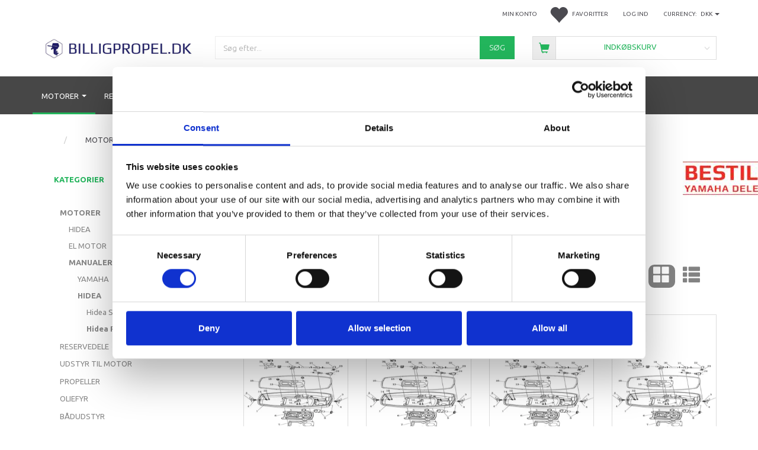

--- FILE ---
content_type: text/html; charset=UTF-8
request_url: https://billigpropel.dk/hidea-reservedelstegninger-7832/
body_size: 34770
content:
<!doctype html>
<html class="no-js  "
	lang="da"
>
<head>
					<title>Hidea Reservedelstegninger</title>
		<meta charset="utf-8">
		<meta http-equiv="X-UA-Compatible" content="IE=edge,chrome=1">
				<meta name="description" content="Se vores udvalg indenfor Hidea Reservedelstegninger. Bestil fx  online. Ring tlf. 30 36 55 33 for mere info">
				<meta name="keywords" content="">
		<meta name="viewport" content="width=device-width, initial-scale=1, maximum-scale=1">
			
	<link rel="apple-touch-icon" href="/apple-touch-icon.png">

			<noscript>
	<style>
		.mm-inner .dropup,
		.mm-inner .dropdown {
			position: relative !important;
		}

		.dropdown:hover > .dropdown-menu {
			display: block !important;
			visibility: visible !important;
			opacity: 1;
		}

		.image.loading {
			opacity: 1;
		}

		.search-popup:hover .search {
			display: block;
		}
	</style>
</noscript>

<link rel="stylesheet" href="/build/frontend-theme/480.04a0f6ae.css"><link rel="stylesheet" href="/build/frontend-theme/theme.c394156b.css">
	
			<script id="obbIePolyfills">

	/**
	 * Object.assign() for IE11
	 * https://developer.mozilla.org/en-US/docs/Web/JavaScript/Reference/Global_Objects/Object/assign#Polyfill
	 */
	if (typeof Object.assign !== 'function') {

		Object.defineProperty(Object, 'assign', {

			value: function assign(target, varArgs) {

				// TypeError if undefined or null
				if (target == null) {
					throw new TypeError('Cannot convert undefined or null to object');
				}

				var to = Object(target);

				for (var index = 1; index < arguments.length; index++) {

					var nextSource = arguments[index];

					if (nextSource != null) {

						for (var nextKey in nextSource) {

							// Avoid bugs when hasOwnProperty is shadowed
							if (Object.prototype.hasOwnProperty.call(nextSource, nextKey)) {
								to[nextKey] = nextSource[nextKey];
							}
						}
					}
				}

				return to;
			},

			writable: true,
			configurable: true
		});
	}

</script>
<script id="obbJqueryShim">

		!function(){var n=[],t=function(t){n.push(t)},o={ready:function(n){t(n)}};window.jQuery=window.$=function(n){return"function"==typeof n&&t(n),o},document.addEventListener("obbReady",function(){for(var t=n.shift();t;)t(),t=n.shift()})}();

	
</script>

<script id="obbInit">

	document.documentElement.className += (self === top) ? ' not-in-iframe' : ' in-iframe';

	window.obb = {

		DEVMODE: false,

		components: {},

		constants: {
			IS_IN_IFRAME: (self !== top),
		},

		data: {
			possibleDiscountUrl: '/discount/check-product',
			possibleWishlistUrl: '/wishlist/check',
			buildSliderUrl: '/slider',
		},

		fn: {},

		jsServerLoggerEnabled: false,
	};

</script>
<script id="obbConstants">

	/** @lends obbConstants */
	obb.constants = {
		HOST: 'https://billigpropel.dk',

		// Environment
		IS_PROD_MODE: true,
		IS_DEV_MODE: false,
		IS_TEST_MODE: false,
		IS_TEST_RUNNING: document.documentElement.hasAttribute('webdriver'),

		// Browser detection
		// https://stackoverflow.com/a/23522755/1949503
		IS_BROWSER_SAFARI: /^((?!chrome|android).)*safari/i.test(navigator.userAgent),

		// Current currency
		CURRENCY: 'DKK',
		// Current currency
		CURRENCY_OPT: {
			'left': '',
			'right': ' DKK',
			'thousand': '.',
			'decimal': ',',
		},

		LOCALES: [{"code":"da","locale":"da_dk"}],

		// Common data attributes
		LAZY_LOAD_BOOL_ATTR: 'data-lazy-load',

		// Current language's localization id
		LOCALE_ID: 'da',

		// Shopping cart
		SHOPPINGCART_POPUP_STATUS: true,
		BROWSER_LANGUAGE_DETECTION_ENABLE: false,
		CART_COOKIE_GUEST_ID: '_gpp_gcid',
		CART_COOKIE_POPUP_FLAG: '_gpp_sc_popup',
		CART_IMAGE_WIDTH: '40',
		CART_IMAGE_HEIGHT: '40',

		COOKIE_FE_LIST_VIEW: '_gpp_shop_clw',
		COOKIE_FE_USER: '_gpp_y',
		COOKIE_FE_PURCHASE_SESSION: '_gpp_purchase_session',
		COOKIE_FE_TRACKING: '_gpp_tupv',
		COOKIE_FE_AGE: '_gpp_age',
		COOKIE_FE_LANGUAGE: '_gpp_shop_language',

		// Category page
		PRODUCT_LISTING_LAYOUT: 'grid',

		// Category filters
		FILTER_ANIMATION_DURATION: 400,
		FILTER_UPDATE_NUMBER_OF_PRODUCTS_DELAY: 400,
		FILTER_APPLY_DELAY: 2000,
		FILTER_PARAMS_WITH_MULTIPLE_VALUES_REGEXP: '^(av-\\d+|br|cat|stock|g-\\d+)$',

		// Viewport breakpoint widths
		viewport: {
			XP_MAX: 479,
			XS_MIN: 480,
			XS_MAX: 799,
			SM_MIN: 800,
			SM_MAX: 991,
			MD_MIN: 992,
			MD_MAX: 1199,
			LG_MIN: 1200,

			WIDTH_PARAM_IN_REQUEST: 'viewport_width',
			XP: 'xp',
			XS: 'xs',
			SM: 'sm',
			MD: 'md',
			LG: 'lg',
		},

		IS_SEARCH_AUTOCOMPLETE_ENABLED: true
	};

</script>

<script id="obbCookies">
	(function() {

		var obb = window.obb;

		obb.fn.setCookie = function setCookie(cname, cvalue, exdays) {
			var d = new Date();
			d.setTime(d.getTime() + (exdays * 24 * 60 * 60 * 1000));
			var expires = "expires=" + d.toUTCString();
			document.cookie = cname + "=" + cvalue + "; " + expires;
		};

		obb.fn.getCookie = function getCookie(cname) {
			var name = cname + "=";
			var ca = document.cookie.split(';');
			for (var i = 0; i < ca.length; i++) {
				var c = ca[i];
				while (c.charAt(0) == ' ') {
					c = c.substring(1);
				}
				if (c.indexOf(name) == 0) {
					return c.substring(name.length, c.length);
				}
			}
			return false;
		};

		
	})();
</script>

<script id="obbTranslations">

	/** @lends obbTranslations */
	obb.translations = {

		categories: "Kategorier",
		brands: "M\u00e6rker",
		products: "Produkter",
		pages: "Information",

		confirm: "Bekr\u00e6ft",
		confirmDelete: "Er du sikker p\u00e5 at du vil slette dette?",
		confirmDeleteWishlist: "Er du sikker p\u00e5 at du vil slette denne \u00f8nskeliste, med alt indhold?",

		add: "Tilf\u00f8j",
		moreWithEllipsis: "L\u00e6s mere...",

		foundProduct: "Fundet %s produkter",
		foundProducts: "%s produkter fundet",
		notAvailable: "Ikke tilg\u00e6ngelig",
		notFound: "Ikke fundet",
		pleaseChooseVariant: "V\u00e6lg venligst en variant",
		pleaseChooseAttribute: "V\u00e6lg venligst %s",
		pleaseChooseAttributes: "V\u00e6lg venligst %s og %s",

		viewAll: "Vis alle",
		viewAllFrom: "Se alle fra",
		quantityStep: "Denne vare s\u00e6lges kun i antal\/kolli af %s",
		quantityMinimum: "Minimum k\u00f8b af denne vare er %s",
		quantityMaximum: "Maks %s stk. kan k\u00f8bes af denne vare",

		notifications: {

			fillRequiredFields: "Ikke alle obligatoriske felter er udfyldt",
		},
		notAllProductAvaliableInSet: "Desv\u00e6rre er alle produkter i dette s\u00e6t ikke tilg\u00e6ngelige. V\u00e6lg en venligst en anden variant, eller fjern produkter som ikke er tilg\u00e6ngelige.",
		wasCopiedToClipboard: "Text was copied to clipboard",
	};

</script>


	
	<link rel="icon" href="/favicon.ico"><script id="Cookiebot" src="https://consent.cookiebot.com/uc.js" data-cbid="131e0424-4764-4fd2-90f9-177ac2968966" data-blockingmode="manual" type="text/javascript"></script>
	
<script async src="https://www.googletagmanager.com/gtag/js?id=G-PWF6JB3QYP"></script>
<script id="OBBGoogleAnalytics4">
	window.dataLayer = window.dataLayer || [];

	function gtag() {
		dataLayer.push(arguments);
	}

	gtag('js', new Date());

	gtag('config', 'G-PWF6JB3QYP', {
		'anonymize_ip': false
		 });





</script>
<meta name="google-site-verification" content="uo3_cEHJeGXWPL9qRcXEauCpWULCT_tfNk60Zwhyn9A" /><!-- Facebook Pixel Code -->
<script>
	!function(f,b,e,v,n,t,s)
	{if(f.fbq)return;n=f.fbq=function(){n.callMethod?
		n.callMethod.apply(n,arguments):n.queue.push(arguments)};
		if(!f._fbq)f._fbq=n;n.push=n;n.loaded=!0;n.version='2.0';
		n.queue=[];t=b.createElement(e);t.async=!0;
		t.src=v;s=b.getElementsByTagName(e)[0];
		s.parentNode.insertBefore(t,s)}(window, document,'script',
		'https://connect.facebook.net/en_US/fbevents.js');
	fbq('init', '2041860265879974');
		$(function () {
		fbq('track', 'PageView');
		$(document).on('obbAjaxLoadFirstTarget.cart', function (event, params) {
			if (!params.success || !params.eventTrackingData) {
				return;
			}
			const products = params.eventTrackingData.products ? params.eventTrackingData.products : [];
			let addProductData = [];
			let productDataValue = 0;
			let productType = 'product';
			let productIds = [];
			products.forEach(function (product) {
				const quantity = fetchQuantityFromParameters(params.additionalParameters);
				if(product.articleId) {
					productType = 'product_group';
				}
				productDataValue += product.value;
				addProductData.push({
					id: product.productId,
					quantity: quantity ? quantity : 1
				});
				productIds.push(product.productId);
			});
			if (params.eventName === 'cart.add') {
				fbq('track', 'AddToCart', {
					value: productDataValue,
					currency: 'DKK',
					contents: addProductData,
					content_ids: productIds,
					content_type: productType,
					product_catalog_id: '1277255502332222',
				});
			}
		});
	});
	function fetchQuantityFromParameters(queryString) {
		const splitedParams = queryString.split("&");
		for (let i = 0; i < splitedParams.length; i++) {
			if (~splitedParams[i].indexOf('quantity')) {
				return splitedParams[i].match(/=(\d+)/)[1];
			}
		}
		return null;
	}
</script>
<noscript><img height="1" width="1" style="display:none"
               src="https://www.facebook.com/tr?id=2041860265879974&ev=PageView&noscript=1"
	/></noscript>
<!-- End Facebook Pixel Code --><script src="https://my.anyday.io/price-widget/anyday-price-widget.js" type="module" async></script><script src="https://my.anyday.io/webshopPriceTag/anyday-price-tag-da-es2015.js" data-cookieconsent="ignore" type="module" async></script><script src="https://analytics.ahrefs.com/analytics.js" data-key="yUsd3jBRyqrTgMMiH76klA" async></script>
	<meta name="facebook-domain-verification" content="sppaf61i0fyoude3ot8rl1cennarx7" />
</head>

<body class="		page-category cid7832 		has-products
		
	">
	<script>
window.onload = function() {
    document.getElementById('checkout_subscribe_for_news').checked = true;
};
</script>

	<div id="page-wrapper" class="page-wrapper">

		<section id="page-inner" class="page-inner">

			<header id="header" class="site-header">
									
<div
	class="navbar-default navbar-mobile visible-xp-block visible-xs-block "
	data-hook="mobileNavbar"
	role="tabpanel"
>
	<div class="container">

		<div class="clearfix">
			
<div
	class="sidebar-toggle-wrap visible-xp-block visible-xs-block pull-left"
>
	<button
		class="btn btn-default sidebar-toggle sidebar-toggle-general"
		data-hook="toggleMobileMenu"
	>
		<i class="icon-bars">
			<span class="sr-only">Skifte navigation</span>
			<span class="icon-bar"></span>
			<span class="icon-bar"></span>
			<span class="icon-bar"></span>
		</i>
		<span>Menu</span>
	</button>
</div>

			<ul class="nav navbar-nav nav-pills navbar-mobile-tabs pull-right">

				<li>
					<a
						class="toggle-price-vat"
						title="Vis&#x20;priser&#x20;ekskl.&#x20;moms"
						href="https://billigpropel.dk/_switch/price_vat"
					>
						<i class="glyphicon glyphicon-euro"></i>
					</a>
				</li>
				<li>
					<a
						class="toggle-tab-search"
						title="Søg"
						data-toggle="pill"
					>
						<i class="glyphicon glyphicon-search"></i>
					</a>
				</li>
								<li>
										
<a class="wishlist"
   id="wishlist-link"
   href="/user/check?go=/wishlist/"
   title="Favoritter"
	   data-show-modal-and-set-href-as-form-action=""
   data-target="#login-modal"
		>
	<i class="glyphicon glyphicon-heart"></i>
	<span class="title hidden-xp hidden-xs">
		Favoritter
	</span>
</a>

				</li>
				
				<li>
											<a
							class="login"
							data-hook="mobileNavbar-loginButton"
							title="Login"
							href="/user/"
							data-toggle="modal"
							data-target="#login-modal"
						>
							<i class="glyphicon glyphicon-user"></i>
						</a>
									</li>

									<li>
						<a
							class="toggle-tab-minicart "
							title="Cart"
							data-hook="mobileNavbar"
							href="#navbarMobileMinicart"
							data-toggle="pill"
						>
							<i class="glyphicon glyphicon-shopping-cart"></i>
							<span class="count badge"></span>
						</a>
					</li>
				
			</ul>
		</div>

		<div class="tab-content">
			<div
				class="tab-pane fade page-content tab-userbar"
				id="navbarMobileUserbar"
				data-hook="mobileNavbar-userMenu"
				role="tabpanel"
			>
				<ul class="nav navbar-nav">
					

						<li>
									
<a class="wishlist"
   id="wishlist-link"
   href="/user/check?go=/wishlist/"
   title="Favoritter"
	   data-show-modal-and-set-href-as-form-action=""
   data-target="#login-modal"
		>
	<i class="glyphicon glyphicon-heart"></i>
	<span class="title hidden-xp hidden-xs">
		Favoritter
	</span>
</a>

			</li>
				<li>
			<a class="login login-link"
   href="/user/"
   title="Login"
   data-toggle="modal"
   data-target="#login-modal"
	>
	<i class="glyphicon glyphicon-user"></i>
	<span class="title">
		Log ind
	</span>
</a>
		</li>
	
				</ul>
			</div>
		</div>

	</div>
</div>
														<div class="custom-html hidden-sm hidden-xp hidden-xs side-button" style="">



<div>
    <a href="https://www.yamahareservedele.dk/" target="_blank"><img src="/images/bestil2.png" alt="Yamaha dele til båden"></a>
</div>
</div><div class="custom-html bestil-mobile hidden-lg hidden-md" style="">



<div>
    <a href="https://www.yamahareservedele.dk/" target="_blank"><img src="/images/bestil-small.png"></a>
</div>
</div><nav class="navbar navbar-inverse hidden-xp hidden-xs"> 		<div class="container"> 			<div class="collapse navbar-collapse"> 				

  				

	<ul class="currency nav navbar-left navbar-nav navbar-right">
		<li class="dropdown">
			<a
				href="#"
				class="dropdown-toggle current-currency"
				data-toggle="dropdown"
							>
				<span class="title">DKK</span>
				<span class="caret"></span>
			</a>
			<ul class="dropdown-menu js-url-switcher">
									<li class="currency-DKK active">
						<a href="#" data-url="https://billigpropel.dk/hidea-reservedelstegninger-7832/?currency=DKK">
							DKK
						</a>
					</li>
									<li class="currency-EUR">
						<a href="#" data-url="https://billigpropel.dk/hidea-reservedelstegninger-7832/?currency=EUR">
							EUR
						</a>
					</li>
									<li class="currency-NOK">
						<a href="#" data-url="https://billigpropel.dk/hidea-reservedelstegninger-7832/?currency=NOK">
							NOK
						</a>
					</li>
									<li class="currency-SEK">
						<a href="#" data-url="https://billigpropel.dk/hidea-reservedelstegninger-7832/?currency=SEK">
							SEK
						</a>
					</li>
							</ul>
		</li>
	</ul>
  				

	<ul
		class="userbar nav navbar-nav navbar-right"
		id="userbar"
		
	>

					<li>
									
<a class="wishlist"
   id="wishlist-link"
   href="/user/check?go=/wishlist/"
   title="Favoritter"
	   data-show-modal-and-set-href-as-form-action=""
   data-target="#login-modal"
		>
	<i class="glyphicon glyphicon-heart"></i>
	<span class="title hidden-xp hidden-xs">
		Favoritter
	</span>
</a>

			</li>
		
					<li>
				<a class="login login-link"
   href="/user/"
   title="Login"
   data-toggle="modal"
   data-target="#login-modal"
	>
	<i class="glyphicon glyphicon-user"></i>
	<span class="title">
		Log ind
	</span>
</a>
			</li>
			</ul>

  					
<ul class="account-menu nav nav-links navbar-nav navbar-right">

			<li class="">
			<a rel="nofollow" href="/user/">
				<span class="title">
					Min konto
				</span>
			</a>
					</li>
			<li class="">
			<a rel="nofollow" href="/user/address/">
				<span class="title">
					Adressebog
				</span>
			</a>
					</li>
			<li class="">
			<a rel="nofollow" href="/wishlist/">
				<span class="title">
					Ønskeliste
				</span>
			</a>
					</li>
			<li class="">
			<a rel="nofollow" href="/user/order">
				<span class="title">
					Ordrehistorik
				</span>
			</a>
					</li>
			<li class="">
			<a rel="nofollow" href="/newsletter/subscribe">
				<span class="title">
					Nyhedsbrev
				</span>
			</a>
					</li>
	
	</ul>
  				
  			</div> 		</div> 	</nav><div class="container text-center"> 		<div class="row">  	  	<div class="col-md-6">
<div
	class="logo  logo-kind-image"
	
	id="logo"
>
	<a
			aria-label="BILLIGPROPEL.DK"
			href="/"
			data-store-name="BILLIGPROPEL.DK"
		><img
					class="logo-image"
					src="https://billigpropel.dk/media/cache/logo_thumb_auto_resize/images/Logo-billigpropel-forside_blaa.jpg?1754473268"
					alt="BILLIGPROPEL.DK"
				></a></div>
 </div> 	<div class="col-md-11">
<form method="GET"
	  action="/search/"
	  class="dropdown search text-center"
	  data-target="modal"
	  
>
			<div class="input-group">
			
	<input
		id="search-input-desktop"
		type="search"
		class="form-control search-autocomplete"
		name="q"
		maxlength="255"
		placeholder="Søg efter..."
		value=""
		data-request-url="/search/suggestion/"
		aria-haspopup="true"
		aria-expanded="false"
			>
			<span class="input-group-btn">
				<button class="btn btn-default" type="submit" aria-label="Søg">
										<span>Søg</span>
									</button>
			</span>
		</div>
	</form>
 </div><div class="col-md-7">
	<ul
		class="minicart minicart-compact  nav text-center hidden-xp hidden-xs"
		id="minicart"
		
	>
		<li
			class="dropdown"
			data-backdrop="static"
			data-dropdown-align="right"
			data-reload-name="cart"
			data-reload-url="/cart/show/minicart/compact"
		>
			
<a aria-label="Indkøbskurv" href="/cart/"  data-toggle="dropdown" data-hover="dropdown" data-link-is-clickable>

	<i class="glyphicon glyphicon-shopping-cart"></i>
	<span class="title">
		Indkøbskurv
	</span>
	<span class="total">
		
	</span>
	<span class="count badge">
		0
	</span>

</a>

<div class="dropdown-menu prevent-click-event-propagation">
	

	<div class="cart cart-compact panel panel-default  "
		
	>
		<div class="panel-heading">
			Indkøbskurv
		</div>

		<div class="panel-body"
			 data-reload-name="cart"
			 data-reload-url="/cart/show/cartbody_minified/compact"
		>
			

	<div class="inner empty">
		<span class="empty-cart-message">
			Din indkøbskurv er tom!
		</span>
	</div>




			
	<div class="cards ">
					<img src="https://billigpropel.dk/media/cache/small_cards/images/certificates/dankort.gif" alt="paymentlogo">
					<img src="https://billigpropel.dk/media/cache/small_cards/images/certificates/maestro.gif" alt="paymentlogo">
					<img src="https://billigpropel.dk/media/cache/small_cards/images/certificates/mastercard.gif" alt="paymentlogo">
					<img src="https://billigpropel.dk/media/cache/small_cards/images/certificates/visa.gif" alt="paymentlogo">
					<img src="https://billigpropel.dk/media/cache/small_cards/images/certificates/visa_electron.gif" alt="paymentlogo">
					<img src="https://billigpropel.dk/media/cache/small_cards/images/certificates/betalingsvalg_kort.png" alt="paymentlogo">
					<img src="https://billigpropel.dk/media/cache/small_cards/images/certificates/Anyday_black38b.png" alt="paymentlogo">
			</div>
		</div>

		<div class="panel-footer">

			<form action="/checkout">
				<button type="submit" class="btn btn-primary btn-block">
					Til kassen
				</button>
			</form>

			<form action="/cart/">
				<button type="submit" class="btn btn-default btn-block">
					Se indkøbskurv
				</button>
			</form>
		</div>

	</div>
</div>

		</li>
	</ul>
 </div>  </div> 	</div><nav class="navbar navbar-default mm"> 		<div class="container-fluid container"> 			<div class="collapse navbar-collapse"> 				<div class="container"> 					



					
		<ul class="horizontal-categories-menu nav navbar-nav navbar-nav mm-inner max-level-3 ">
											
						 	
													
	<li class="cid200 level1 parent has-children dropdown mm-fw mm-columns-7"
					data-dropdown-align="center"
			>
		<a class="dropdown-toggle"
		   href="/motorer-200/"
							data-toggle="dropdown"
				data-hover="dropdown"
				data-link-is-clickable
					>
			
			<span class="col-title">
				<span class="title">MOTORER</span>

				
				<span class="caret"></span>
				</span>
		</a>

											
								<ul class="dropdown-menu hidden mm-content">
				
											
			<li class="mm-column col-sm-1" style="width: 14.285714285714%;">
			<ul>
																																						
		
											
	<li class="cid161 level2 has-children mm-cell"
			>
		<a class=""
		   href="/hidea-161/"
					>
			
			<span class="col-title">
				<span class="title">HIDEA</span>

				
				</span>
		</a>

											
								<ul class="">
				
																			
		
			
	<li class="cid7940 level3"
			>
		<a class=""
		   href="/25-6-hk-7940/"
					>
			
			<span class="col-title">
				<span class="title">2.5 - 6 HK</span>

				
				</span>
		</a>

											
			</li>

															
		
			
	<li class="cid7941 level3"
			>
		<a class=""
		   href="/8-15-hk-7941/"
					>
			
			<span class="col-title">
				<span class="title">8 - 15 HK</span>

				
				</span>
		</a>

											
			</li>

															
		
			
	<li class="cid7942 level3"
			>
		<a class=""
		   href="/20-25-hk-7942/"
					>
			
			<span class="col-title">
				<span class="title">20 - 25 HK</span>

				
				</span>
		</a>

											
			</li>

															
		
			
	<li class="cid7943 level3"
			>
		<a class=""
		   href="/30-60-hk-7943/"
					>
			
			<span class="col-title">
				<span class="title">30 - 60 HK</span>

				
				</span>
		</a>

											
			</li>

															
		
			
	<li class="cid8158 level3"
			>
		<a class=""
		   href="/115-200-hk-8158/"
					>
			
			<span class="col-title">
				<span class="title">115 - 200 HK</span>

				
				</span>
		</a>

											
			</li>

												</ul>
			</li>

																		</ul>
		</li>
			<li class="mm-column col-sm-1" style="width: 14.285714285714%;">
			<ul>
																																						
		
											
	<li class="cid109 level2 has-children mm-cell"
			>
		<a class=""
		   href="/el-motor-109/"
					>
			
			<span class="col-title">
				<span class="title">EL MOTOR</span>

				
				</span>
		</a>

											
								<ul class="">
				
																			
		
			
	<li class="cid8168 level3"
			>
		<a class=""
		   href="/torqeedo-8168/"
					>
			
			<span class="col-title">
				<span class="title">Torqeedo</span>

				
				</span>
		</a>

											
			</li>

															
		
			
	<li class="cid8108 level3"
			>
		<a class=""
		   href="/haibo-8108/"
					>
			
			<span class="col-title">
				<span class="title">Haibo</span>

				
				</span>
		</a>

											
			</li>

															
		
			
	<li class="cid198 level3"
			>
		<a class=""
		   href="/1852-198/"
					>
			
			<span class="col-title">
				<span class="title">1852</span>

				
				</span>
		</a>

											
			</li>

												</ul>
			</li>

																		</ul>
		</li>
			<li class="mm-column col-sm-1" style="width: 14.285714285714%;">
			<ul>
																																						
		
											
	<li class="cid7860 level2 parent has-children mm-cell"
			>
		<a class=""
		   href="/manualer-7860/"
					>
			
			<span class="col-title">
				<span class="title">MANUALER</span>

				
				</span>
		</a>

											
								<ul class="">
				
																			
		
			
	<li class="cid7724 level3"
			>
		<a class=""
		   href="/yamaha-7724/"
					>
			
			<span class="col-title">
				<span class="title">YAMAHA</span>

				
				</span>
		</a>

											
			</li>

															
		
			
	<li class="cid7830 level3 parent"
			>
		<a class=""
		   href="/hidea-7830/"
					>
			
			<span class="col-title">
				<span class="title">HIDEA</span>

				
				</span>
		</a>

											
			</li>

												</ul>
			</li>

																		</ul>
		</li>
			<li class="mm-column col-sm-1" style="width: 14.285714285714%;">
			<ul>
																</ul>
		</li>
			<li class="mm-column col-sm-1" style="width: 14.285714285714%;">
			<ul>
																</ul>
		</li>
			<li class="mm-column col-sm-1" style="width: 14.285714285714%;">
			<ul>
																</ul>
		</li>
			<li class="mm-column col-sm-1" style="width: 14.285714285714%;">
			<ul>
																</ul>
		</li>
	
		
							</ul>
			</li>

											
						 	
													
	<li class="cid201 level1 has-children dropdown mm-fw mm-columns-7"
					data-dropdown-align="center"
			>
		<a class="dropdown-toggle"
		   href="/reservedele-201/"
							data-toggle="dropdown"
				data-hover="dropdown"
				data-link-is-clickable
					>
			
			<span class="col-title">
				<span class="title">RESERVEDELE</span>

				
				<span class="caret"></span>
				</span>
		</a>

											
								<ul class="dropdown-menu hidden mm-content">
				
											
			<li class="mm-column col-sm-1" style="width: 14.285714285714%;">
			<ul>
																																						
		
											
	<li class="cid164 level2 has-children mm-cell"
			>
		<a class=""
		   href="/yamaha-164/"
					>
			
			<span class="col-title">
				<span class="title">YAMAHA</span>

				
				</span>
		</a>

											
								<ul class="">
				
																			
		
			
	<li class="cid88 level3"
			>
		<a class=""
		   href="/olie-88/"
					>
			
			<span class="col-title">
				<span class="title">Olie</span>

				
				</span>
		</a>

											
			</li>

															
		
			
	<li class="cid89 level3"
			>
		<a class=""
		   href="/filtre-89/"
					>
			
			<span class="col-title">
				<span class="title">Filtre</span>

				
				</span>
		</a>

											
			</li>

															
		
			
	<li class="cid91 level3"
			>
		<a class=""
		   href="/impeller-91/"
					>
			
			<span class="col-title">
				<span class="title">Impeller</span>

				
				</span>
		</a>

											
			</li>

															
		
			
	<li class="cid7841 level3"
			>
		<a class=""
		   href="/anode-7841/"
					>
			
			<span class="col-title">
				<span class="title">Anode</span>

				
				</span>
		</a>

											
			</li>

															
		
			
	<li class="cid8131 level3"
			>
		<a class=""
		   href="/tandremme-8131/"
					>
			
			<span class="col-title">
				<span class="title">Tandremme</span>

				
				</span>
		</a>

											
			</li>

															
		
			
	<li class="cid107 level3"
			>
		<a class=""
		   href="/termostater-107/"
					>
			
			<span class="col-title">
				<span class="title">Termostater</span>

				
				</span>
		</a>

											
			</li>

															
		
			
	<li class="cid87 level3"
			>
		<a class=""
		   href="/pakninger-87/"
					>
			
			<span class="col-title">
				<span class="title">Pakninger</span>

				
				</span>
		</a>

											
			</li>

															
		
			
	<li class="cid106 level3"
			>
		<a class=""
		   href="/taendroer-106/"
					>
			
			<span class="col-title">
				<span class="title">Tændrør</span>

				
				</span>
		</a>

											
			</li>

															
		
			
	<li class="cid8048 level3"
			>
		<a class=""
		   href="/servicekits-8048/"
					>
			
			<span class="col-title">
				<span class="title">Servicekits</span>

				
				</span>
		</a>

											
			</li>

															
		
			
	<li class="cid8061 level3"
			>
		<a class=""
		   href="/vandpumpe-kits-8061/"
					>
			
			<span class="col-title">
				<span class="title">Vandpumpe Kits</span>

				
				</span>
		</a>

											
			</li>

															
		
			
	<li class="cid86 level3"
			>
		<a class=""
		   href="/o-ringe-86/"
					>
			
			<span class="col-title">
				<span class="title">O-Ringe</span>

				
				</span>
		</a>

											
			</li>

															
		
			
	<li class="cid92 level3"
			>
		<a class=""
		   href="/benzintanke-92/"
					>
			
			<span class="col-title">
				<span class="title">Benzintanke</span>

				
				</span>
		</a>

											
			</li>

															
		
			
	<li class="cid199 level3"
			>
		<a class=""
		   href="/diagnose-test-199/"
					>
			
			<span class="col-title">
				<span class="title">Diagnose Test</span>

				
				</span>
		</a>

											
			</li>

															
		
			
	<li class="cid95 level3"
			>
		<a class=""
		   href="/fjernbetjeninger-95/"
					>
			
			<span class="col-title">
				<span class="title">Fjernbetjeninger</span>

				
				</span>
		</a>

											
			</li>

															
		
			
	<li class="cid8078 level3"
			>
		<a class=""
		   href="/generator-8078/"
					>
			
			<span class="col-title">
				<span class="title">Generator</span>

				
				</span>
		</a>

											
			</li>

															
		
			
	<li class="cid93 level3"
			>
		<a class=""
		   href="/instrumenter-93/"
					>
			
			<span class="col-title">
				<span class="title">Instrumenter</span>

				
				</span>
		</a>

											
			</li>

															
		
			
	<li class="cid8148 level3"
			>
		<a class=""
		   href="/karburator-repair-kits-8148/"
					>
			
			<span class="col-title">
				<span class="title">Karburator Repair Kits</span>

				
				</span>
		</a>

											
			</li>

															
		
			
	<li class="cid7962 level3"
			>
		<a class=""
		   href="/ledninger-7962/"
					>
			
			<span class="col-title">
				<span class="title">Ledninger</span>

				
				</span>
		</a>

											
			</li>

															
		
			
	<li class="cid90 level3"
			>
		<a class=""
		   href="/laase-90/"
					>
			
			<span class="col-title">
				<span class="title">Låse</span>

				
				</span>
		</a>

											
			</li>

															
		
			
	<li class="cid7979 level3"
			>
		<a class=""
		   href="/motor-cover-7979/"
					>
			
			<span class="col-title">
				<span class="title">Motor cover</span>

				
				</span>
		</a>

											
			</li>

															
		
			
	<li class="cid7842 level3"
			>
		<a class=""
		   href="/motor-keys-7842/"
					>
			
			<span class="col-title">
				<span class="title">Motor Keys</span>

				
				</span>
		</a>

											
			</li>

															
		
			
	<li class="cid185 level3"
			>
		<a class=""
		   href="/nmea-2000-kabler-185/"
					>
			
			<span class="col-title">
				<span class="title">NMEA 2000 Kabler</span>

				
				</span>
		</a>

											
			</li>

															
		
			
	<li class="cid7809 level3"
			>
		<a class=""
		   href="/spraymaling-7809/"
					>
			
			<span class="col-title">
				<span class="title">Spraymaling</span>

				
				</span>
		</a>

											
			</li>

															
		
			
	<li class="cid7980 level3"
			>
		<a class=""
		   href="/veste-7980/"
					>
			
			<span class="col-title">
				<span class="title">Veste</span>

				
				</span>
		</a>

											
			</li>

															
		
			
	<li class="cid172 level3"
			>
		<a class=""
		   href="/alle-andre-dele-172/"
					>
			
			<span class="col-title">
				<span class="title">Alle Andre Dele</span>

				
				</span>
		</a>

											
			</li>

												</ul>
			</li>

																		</ul>
		</li>
			<li class="mm-column col-sm-1" style="width: 14.285714285714%;">
			<ul>
																																						
		
											
	<li class="cid173 level2 has-children mm-cell"
			>
		<a class=""
		   href="/hidea-173/"
					>
			
			<span class="col-title">
				<span class="title">HIDEA</span>

				
				</span>
		</a>

											
								<ul class="">
				
																			
		
			
	<li class="cid7964 level3"
			>
		<a class=""
		   href="/olie-7964/"
					>
			
			<span class="col-title">
				<span class="title">Olie</span>

				
				</span>
		</a>

											
			</li>

															
		
			
	<li class="cid7966 level3"
			>
		<a class=""
		   href="/filtre-7966/"
					>
			
			<span class="col-title">
				<span class="title">Filtre</span>

				
				</span>
		</a>

											
			</li>

															
		
			
	<li class="cid7965 level3"
			>
		<a class=""
		   href="/impeller-7965/"
					>
			
			<span class="col-title">
				<span class="title">Impeller</span>

				
				</span>
		</a>

											
			</li>

															
		
			
	<li class="cid7975 level3"
			>
		<a class=""
		   href="/anoder-7975/"
					>
			
			<span class="col-title">
				<span class="title">Anoder</span>

				
				</span>
		</a>

											
			</li>

															
		
			
	<li class="cid7977 level3"
			>
		<a class=""
		   href="/tandremme-7977/"
					>
			
			<span class="col-title">
				<span class="title">Tandremme</span>

				
				</span>
		</a>

											
			</li>

															
		
			
	<li class="cid7973 level3"
			>
		<a class=""
		   href="/thermostat-7973/"
					>
			
			<span class="col-title">
				<span class="title">Thermostat</span>

				
				</span>
		</a>

											
			</li>

															
		
			
	<li class="cid7976 level3"
			>
		<a class=""
		   href="/taendroer-7976/"
					>
			
			<span class="col-title">
				<span class="title">Tændrør</span>

				
				</span>
		</a>

											
			</li>

															
		
			
	<li class="cid7970 level3"
			>
		<a class=""
		   href="/pakninger-7970/"
					>
			
			<span class="col-title">
				<span class="title">Pakninger</span>

				
				</span>
		</a>

											
			</li>

															
		
			
	<li class="cid8057 level3"
			>
		<a class=""
		   href="/servicekits-8057/"
					>
			
			<span class="col-title">
				<span class="title">Servicekits</span>

				
				</span>
		</a>

											
			</li>

															
		
			
	<li class="cid7972 level3"
			>
		<a class=""
		   href="/fjernbetjening-7972/"
					>
			
			<span class="col-title">
				<span class="title">Fjernbetjening</span>

				
				</span>
		</a>

											
			</li>

															
		
			
	<li class="cid7974 level3"
			>
		<a class=""
		   href="/benzintanke-7974/"
					>
			
			<span class="col-title">
				<span class="title">Benzintanke</span>

				
				</span>
		</a>

											
			</li>

															
		
			
	<li class="cid7978 level3"
			>
		<a class=""
		   href="/laase-7978/"
					>
			
			<span class="col-title">
				<span class="title">Låse</span>

				
				</span>
		</a>

											
			</li>

															
		
			
	<li class="cid7989 level3"
			>
		<a class=""
		   href="/propeller-7989/"
					>
			
			<span class="col-title">
				<span class="title">Propeller</span>

				
				</span>
		</a>

											
			</li>

															
		
			
	<li class="cid7969 level3"
			>
		<a class=""
		   href="/elektriske-dele-7969/"
					>
			
			<span class="col-title">
				<span class="title">Elektriske Dele</span>

				
				</span>
		</a>

											
			</li>

															
		
			
	<li class="cid7971 level3"
			>
		<a class=""
		   href="/ombygningskit-7971/"
					>
			
			<span class="col-title">
				<span class="title">Ombygningskit</span>

				
				</span>
		</a>

											
			</li>

															
		
			
	<li class="cid7967 level3"
			>
		<a class=""
		   href="/alle-andre-dele-7967/"
					>
			
			<span class="col-title">
				<span class="title">Alle andre dele</span>

				
				</span>
		</a>

											
			</li>

															
		
			
	<li class="cid8156 level3"
			>
		<a class=""
		   href="/gearben-8156/"
					>
			
			<span class="col-title">
				<span class="title">Gearben</span>

				
				</span>
		</a>

											
			</li>

															
		
			
	<li class="cid8173 level3"
			>
		<a class=""
		   href="/gearkasse-8173/"
					>
			
			<span class="col-title">
				<span class="title">Gearkasse</span>

				
				</span>
		</a>

											
			</li>

												</ul>
			</li>

																		</ul>
		</li>
			<li class="mm-column col-sm-1" style="width: 14.285714285714%;">
			<ul>
																																						
		
											
	<li class="cid7910 level2 has-children mm-cell"
			>
		<a class=""
		   href="/volvo-penta-7910/"
					>
			
			<span class="col-title">
				<span class="title">VOLVO PENTA</span>

				
				</span>
		</a>

											
								<ul class="">
				
																			
		
			
	<li class="cid7912 level3"
			>
		<a class=""
		   href="/olie-7912/"
					>
			
			<span class="col-title">
				<span class="title">Olie</span>

				
				</span>
		</a>

											
			</li>

															
		
			
	<li class="cid7926 level3"
			>
		<a class=""
		   href="/filtre-7926/"
					>
			
			<span class="col-title">
				<span class="title">Filtre</span>

				
				</span>
		</a>

											
			</li>

															
		
			
	<li class="cid7981 level3"
			>
		<a class=""
		   href="/impeller-7981/"
					>
			
			<span class="col-title">
				<span class="title">Impeller</span>

				
				</span>
		</a>

											
			</li>

															
		
			
	<li class="cid7937 level3"
			>
		<a class=""
		   href="/anoder-7937/"
					>
			
			<span class="col-title">
				<span class="title">Anoder</span>

				
				</span>
		</a>

											
			</li>

															
		
			
	<li class="cid7922 level3"
			>
		<a class=""
		   href="/tandremme-7922/"
					>
			
			<span class="col-title">
				<span class="title">Tandremme</span>

				
				</span>
		</a>

											
			</li>

															
		
			
	<li class="cid7925 level3"
			>
		<a class=""
		   href="/pakninger-7925/"
					>
			
			<span class="col-title">
				<span class="title">Pakninger</span>

				
				</span>
		</a>

											
			</li>

															
		
			
	<li class="cid7929 level3"
			>
		<a class=""
		   href="/braendstofsystem-7929/"
					>
			
			<span class="col-title">
				<span class="title">Brændstofsystem</span>

				
				</span>
		</a>

											
			</li>

															
		
			
	<li class="cid7923 level3"
			>
		<a class=""
		   href="/drev-dele-7923/"
					>
			
			<span class="col-title">
				<span class="title">Drev dele</span>

				
				</span>
		</a>

											
			</li>

															
		
			
	<li class="cid7924 level3"
			>
		<a class=""
		   href="/elsystem-7924/"
					>
			
			<span class="col-title">
				<span class="title">Elsystem</span>

				
				</span>
		</a>

											
			</li>

															
		
			
	<li class="cid7927 level3"
			>
		<a class=""
		   href="/koelersystem-7927/"
					>
			
			<span class="col-title">
				<span class="title">Kølersystem</span>

				
				</span>
		</a>

											
			</li>

															
		
			
	<li class="cid8129 level3"
			>
		<a class=""
		   href="/drivremmar-8129/"
					>
			
			<span class="col-title">
				<span class="title">Drivremmar</span>

				
				</span>
		</a>

											
			</li>

															
		
			
	<li class="cid7928 level3"
			>
		<a class=""
		   href="/powertrim-styring-7928/"
					>
			
			<span class="col-title">
				<span class="title">Powertrim &amp; styring</span>

				
				</span>
		</a>

											
			</li>

															
		
			
	<li class="cid8117 level3"
			>
		<a class=""
		   href="/manifolde-8117/"
					>
			
			<span class="col-title">
				<span class="title">Manifolde</span>

				
				</span>
		</a>

											
			</li>

															
		
			
	<li class="cid8119 level3"
			>
		<a class=""
		   href="/generator-8119/"
					>
			
			<span class="col-title">
				<span class="title">Generator</span>

				
				</span>
		</a>

											
			</li>

															
		
			
	<li class="cid8120 level3"
			>
		<a class=""
		   href="/startere-8120/"
					>
			
			<span class="col-title">
				<span class="title">Startere</span>

				
				</span>
		</a>

											
			</li>

															
		
			
	<li class="cid7985 level3"
			>
		<a class=""
		   href="/diverse-7985/"
					>
			
			<span class="col-title">
				<span class="title">Diverse</span>

				
				</span>
		</a>

											
			</li>

															
		
			
	<li class="cid8123 level3"
			>
		<a class=""
		   href="/motor-dele-8123/"
					>
			
			<span class="col-title">
				<span class="title">Motor dele</span>

				
				</span>
		</a>

											
			</li>

															
		
			
	<li class="cid8125 level3"
			>
		<a class=""
		   href="/axelsystem-8125/"
					>
			
			<span class="col-title">
				<span class="title">Axelsystem</span>

				
				</span>
		</a>

											
			</li>

															
		
			
	<li class="cid8128 level3"
			>
		<a class=""
		   href="/propeller-tillbehoer-8128/"
					>
			
			<span class="col-title">
				<span class="title">Propeller &amp; tillbehør</span>

				
				</span>
		</a>

											
			</li>

												</ul>
			</li>

																		</ul>
		</li>
			<li class="mm-column col-sm-1" style="width: 14.285714285714%;">
			<ul>
																																						
		
											
	<li class="cid288 level2 has-children mm-cell"
			>
		<a class=""
		   href="/uoriginale-reservedele-288/"
					>
			
			<span class="col-title">
				<span class="title">UORIGINALE RESERVEDELE</span>

				
				</span>
		</a>

											
								<ul class="">
				
																			
		
			
	<li class="cid298 level3"
			>
		<a class=""
		   href="/olie-298/"
					>
			
			<span class="col-title">
				<span class="title">Olie</span>

				
				</span>
		</a>

											
			</li>

															
		
			
	<li class="cid289 level3"
			>
		<a class=""
		   href="/filtre-289/"
					>
			
			<span class="col-title">
				<span class="title">Filtre</span>

				
				</span>
		</a>

											
			</li>

															
		
			
	<li class="cid7810 level3"
			>
		<a class=""
		   href="/impeller-7810/"
					>
			
			<span class="col-title">
				<span class="title">Impeller</span>

				
				</span>
		</a>

											
			</li>

															
		
			
	<li class="cid7908 level3"
			>
		<a class=""
		   href="/anoder-7908/"
					>
			
			<span class="col-title">
				<span class="title">Anoder</span>

				
				</span>
		</a>

											
			</li>

															
		
			
	<li class="cid7907 level3"
			>
		<a class=""
		   href="/taendroer-7907/"
					>
			
			<span class="col-title">
				<span class="title">Tændrør</span>

				
				</span>
		</a>

											
			</li>

															
		
			
	<li class="cid7988 level3"
			>
		<a class=""
		   href="/gas-gear-kabler-7988/"
					>
			
			<span class="col-title">
				<span class="title">Gas/Gear kabler</span>

				
				</span>
		</a>

											
			</li>

												</ul>
			</li>

																		</ul>
		</li>
			<li class="mm-column col-sm-1" style="width: 14.285714285714%;">
			<ul>
																																						
		
											
	<li class="cid8150 level2 has-children mm-cell"
			>
		<a class=""
		   href="/komplet-drev-8150/"
					>
			
			<span class="col-title">
				<span class="title">KOMPLET DREV</span>

				
				</span>
		</a>

											
								<ul class="">
				
																			
		
			
	<li class="cid8151 level3"
			>
		<a class=""
		   href="/mercruiser-8151/"
					>
			
			<span class="col-title">
				<span class="title">Mercruiser</span>

				
				</span>
		</a>

											
			</li>

															
		
			
	<li class="cid8152 level3"
			>
		<a class=""
		   href="/omc-cobra-8152/"
					>
			
			<span class="col-title">
				<span class="title">OMC Cobra</span>

				
				</span>
		</a>

											
			</li>

															
		
			
	<li class="cid8153 level3"
			>
		<a class=""
		   href="/mercury-mariner-force-8153/"
					>
			
			<span class="col-title">
				<span class="title">Mercury/Mariner/Force</span>

				
				</span>
		</a>

											
			</li>

															
		
			
	<li class="cid8154 level3"
			>
		<a class=""
		   href="/yamaha-8154/"
					>
			
			<span class="col-title">
				<span class="title">Yamaha</span>

				
				</span>
		</a>

											
			</li>

															
		
			
	<li class="cid8155 level3"
			>
		<a class=""
		   href="/johnson-evinrude-8155/"
					>
			
			<span class="col-title">
				<span class="title">Johnson/Evinrude</span>

				
				</span>
		</a>

											
			</li>

												</ul>
			</li>

																		</ul>
		</li>
			<li class="mm-column col-sm-1" style="width: 14.285714285714%;">
			<ul>
																</ul>
		</li>
			<li class="mm-column col-sm-1" style="width: 14.285714285714%;">
			<ul>
																</ul>
		</li>
	
		
							</ul>
			</li>

											
						 	
													
	<li class="cid216 level1 has-children dropdown mm-columns-3"
					data-dropdown-align="center"
			>
		<a class="dropdown-toggle"
		   href="/udstyr-til-motor-216/"
							data-toggle="dropdown"
				data-hover="dropdown"
				data-link-is-clickable
					>
			
			<span class="col-title">
				<span class="title">UDSTYR TIL MOTOR</span>

				
				<span class="caret"></span>
				</span>
		</a>

											
								<ul class="dropdown-menu hidden mm-content">
				
											
			<li class="mm-column col-sm-1" style="width: 33.333333333333%;">
			<ul>
																																						
		
											
	<li class="cid8182 level2 has-children mm-cell"
			>
		<a class=""
		   href="/styring-og-fjernbetjening-8182/"
					>
			
			<span class="col-title">
				<span class="title">STYRING OG FJERNBETJENING</span>

				
				</span>
		</a>

											
								<ul class="">
				
																			
		
			
	<li class="cid8186 level3"
			>
		<a class=""
		   href="/hydraulisk-styring-8186/"
					>
			
			<span class="col-title">
				<span class="title">HYDRAULISK STYRING</span>

				
				</span>
		</a>

											
			</li>

															
		
			
	<li class="cid8187 level3"
			>
		<a class=""
		   href="/styreboks-og-styrekabler-8187/"
					>
			
			<span class="col-title">
				<span class="title">STYREBOKS OG STYREKABLER</span>

				
				</span>
		</a>

											
			</li>

															
		
			
	<li class="cid8188 level3"
			>
		<a class=""
		   href="/rat-8188/"
					>
			
			<span class="col-title">
				<span class="title">RAT</span>

				
				</span>
		</a>

											
			</li>

															
		
			
	<li class="cid8189 level3"
			>
		<a class=""
		   href="/hydraulik-olie-8189/"
					>
			
			<span class="col-title">
				<span class="title">HYDRAULIK OLIE</span>

				
				</span>
		</a>

											
			</li>

															
		
			
	<li class="cid8190 level3"
			>
		<a class=""
		   href="/kontrolkabler-8190/"
					>
			
			<span class="col-title">
				<span class="title">KONTROLKABLER</span>

				
				</span>
		</a>

											
			</li>

												</ul>
			</li>

																		</ul>
		</li>
			<li class="mm-column col-sm-1" style="width: 33.333333333333%;">
			<ul>
																																						
		
						
	<li class="cid8036 level2 mm-cell"
			>
		<a class=""
		   href="/vandudskiller-8036/"
					>
			
			<span class="col-title">
				<span class="title">VANDUDSKILLER</span>

				
				</span>
		</a>

						
			</li>

																																																	
		
						
	<li class="cid7845 level2 mm-cell"
			>
		<a class=""
		   href="/motorbeslag-7845/"
					>
			
			<span class="col-title">
				<span class="title">MOTORBESLAG</span>

				
				</span>
		</a>

						
			</li>

																																																	
		
						
	<li class="cid8174 level2 mm-cell"
			>
		<a class=""
		   href="/vogn-til-paahaengsmotor-8174/"
					>
			
			<span class="col-title">
				<span class="title">VOGN TIL PÅHÆNGSMOTOR</span>

				
				</span>
		</a>

						
			</li>

																																																	
		
						
	<li class="cid8176 level2 mm-cell"
			>
		<a class=""
		   href="/forlaengerarm-teleskop-8176/"
					>
			
			<span class="col-title">
				<span class="title">FORLÆNGERARM TELESKOP</span>

				
				</span>
		</a>

						
			</li>

																																																	
		
						
	<li class="cid8175 level2 mm-cell"
			>
		<a class=""
		   href="/laase-8175/"
					>
			
			<span class="col-title">
				<span class="title">LÅSE</span>

				
				</span>
		</a>

						
			</li>

																		</ul>
		</li>
			<li class="mm-column col-sm-1" style="width: 33.333333333333%;">
			<ul>
																																						
		
						
	<li class="cid8073 level2 mm-cell"
			>
		<a class=""
		   href="/skyllestuds-8073/"
					>
			
			<span class="col-title">
				<span class="title">SKYLLESTUDS</span>

				
				</span>
		</a>

						
			</li>

																																																	
		
						
	<li class="cid81 level2 mm-cell"
			>
		<a class=""
		   href="/hydro-foil-81/"
					>
			
			<span class="col-title">
				<span class="title">HYDRO-FOIL</span>

				
				</span>
		</a>

						
			</li>

																																																	
		
						
	<li class="cid8157 level2 mm-cell"
			>
		<a class=""
		   href="/hydro-shield-8157/"
					>
			
			<span class="col-title">
				<span class="title">HYDRO-SHIELD</span>

				
				</span>
		</a>

						
			</li>

																																																	
		
						
	<li class="cid8179 level2 mm-cell"
			>
		<a class=""
		   href="/jackplate-motorelevator-8179/"
					>
			
			<span class="col-title">
				<span class="title">JACKPLATE / MOTORELEVATOR</span>

				
				</span>
		</a>

						
			</li>

																																																	
		
						
	<li class="cid8133 level2 mm-cell"
			>
		<a class=""
		   href="/powertrim-powertilt-8133/"
					>
			
			<span class="col-title">
				<span class="title">POWERTRIM / POWERTILT</span>

				
				</span>
		</a>

						
			</li>

																		</ul>
		</li>
	
		
							</ul>
			</li>

											
						 	
													
	<li class="cid176 level1 has-children dropdown mm-fw mm-columns-6"
					data-dropdown-align="center"
			>
		<a class="dropdown-toggle"
		   href="/propeller-176/"
							data-toggle="dropdown"
				data-hover="dropdown"
				data-link-is-clickable
					>
			
			<span class="col-title">
				<span class="title">PROPELLER</span>

				
				<span class="caret"></span>
				</span>
		</a>

											
								<ul class="dropdown-menu hidden mm-content">
				
											
			<li class="mm-column col-sm-1" style="width: 16.666666666667%;">
			<ul>
																																						
		
											
	<li class="cid181 level2 has-children mm-cell"
			>
		<a class=""
		   href="/originale-propeller-181/"
					>
			
			<span class="col-title">
				<span class="title">ORIGINALE PROPELLER</span>

				
				</span>
		</a>

											
								<ul class="">
				
																			
		
			
	<li class="cid4 level3"
			>
		<a class=""
		   href="/volvo-penta-4/"
					>
			
			<span class="col-title">
				<span class="title">Volvo Penta</span>

				
				</span>
		</a>

											
			</li>

															
		
			
	<li class="cid1 level3"
			>
		<a class=""
		   href="/mercruiser-mercury-1/"
					>
			
			<span class="col-title">
				<span class="title">Mercruiser/Mercury</span>

				
				</span>
		</a>

											
			</li>

															
		
			
	<li class="cid182 level3"
			>
		<a class=""
		   href="/yamaha-182/"
					>
			
			<span class="col-title">
				<span class="title">Yamaha</span>

				
				</span>
		</a>

											
			</li>

															
		
			
	<li class="cid269 level3"
			>
		<a class=""
		   href="/hidea-269/"
					>
			
			<span class="col-title">
				<span class="title">Hidea</span>

				
				</span>
		</a>

											
			</li>

												</ul>
			</li>

																		</ul>
		</li>
			<li class="mm-column col-sm-1" style="width: 16.666666666667%;">
			<ul>
																																						
		
											
	<li class="cid180 level2 has-children mm-cell"
			>
		<a class=""
		   href="/uoriginale-propeller-180/"
					>
			
			<span class="col-title">
				<span class="title">UORIGINALE PROPELLER</span>

				
				</span>
		</a>

											
								<ul class="">
				
																			
		
			
	<li class="cid8083 level3"
			>
		<a class=""
		   href="/blueperformance-8083/"
					>
			
			<span class="col-title">
				<span class="title">BluePerformance</span>

				
				</span>
		</a>

											
			</li>

															
		
			
	<li class="cid34 level3"
			>
		<a class=""
		   href="/turning-point-34/"
					>
			
			<span class="col-title">
				<span class="title">Turning Point</span>

				
				</span>
		</a>

											
			</li>

															
		
			
	<li class="cid179 level3"
			>
		<a class=""
		   href="/solas-179/"
					>
			
			<span class="col-title">
				<span class="title">Solas</span>

				
				</span>
		</a>

											
			</li>

															
		
			
	<li class="cid7862 level3"
			>
		<a class=""
		   href="/volvo-penta-7862/"
					>
			
			<span class="col-title">
				<span class="title">Volvo Penta</span>

				
				</span>
		</a>

											
			</li>

															
		
			
	<li class="cid53 level3"
			>
		<a class=""
		   href="/e-chance-53/"
					>
			
			<span class="col-title">
				<span class="title">E-Chance</span>

				
				</span>
		</a>

											
			</li>

												</ul>
			</li>

																		</ul>
		</li>
			<li class="mm-column col-sm-1" style="width: 16.666666666667%;">
			<ul>
																																						
		
											
	<li class="cid8106 level2 has-children mm-cell"
			>
		<a class=""
		   href="/opdelt-efter-maerke-8106/"
					>
			
			<span class="col-title">
				<span class="title">OPDELT EFTER MÆRKE</span>

				
				</span>
		</a>

											
								<ul class="">
				
																			
		
			
	<li class="cid7864 level3"
			>
		<a class=""
		   href="/yamaha-7864/"
					>
			
			<span class="col-title">
				<span class="title">Yamaha</span>

				
				</span>
		</a>

											
			</li>

															
		
			
	<li class="cid7866 level3"
			>
		<a class=""
		   href="/mercury-mariner-mercruiser-7866/"
					>
			
			<span class="col-title">
				<span class="title">Mercury/Mariner/Mercruiser</span>

				
				</span>
		</a>

											
			</li>

															
		
			
	<li class="cid7863 level3"
			>
		<a class=""
		   href="/honda-7863/"
					>
			
			<span class="col-title">
				<span class="title">Honda</span>

				
				</span>
		</a>

											
			</li>

															
		
			
	<li class="cid7865 level3"
			>
		<a class=""
		   href="/suzuki-7865/"
					>
			
			<span class="col-title">
				<span class="title">Suzuki</span>

				
				</span>
		</a>

											
			</li>

															
		
			
	<li class="cid7868 level3"
			>
		<a class=""
		   href="/hidea-7868/"
					>
			
			<span class="col-title">
				<span class="title">Hidea</span>

				
				</span>
		</a>

											
			</li>

															
		
			
	<li class="cid7867 level3"
			>
		<a class=""
		   href="/tohatsu-7867/"
					>
			
			<span class="col-title">
				<span class="title">Tohatsu</span>

				
				</span>
		</a>

											
			</li>

															
		
			
	<li class="cid7869 level3"
			>
		<a class=""
		   href="/johnson-evinrude-7869/"
					>
			
			<span class="col-title">
				<span class="title">Johnson/Evinrude</span>

				
				</span>
		</a>

											
			</li>

												</ul>
			</li>

																		</ul>
		</li>
			<li class="mm-column col-sm-1" style="width: 16.666666666667%;">
			<ul>
																																						
		
											
	<li class="cid35 level2 has-children mm-cell"
			>
		<a class=""
		   href="/hub-kit-35/"
					>
			
			<span class="col-title">
				<span class="title">HUB KIT</span>

				
				</span>
		</a>

											
								<ul class="">
				
																			
		
			
	<li class="cid8111 level3"
			>
		<a class=""
		   href="/blue-performance-hubs-8111/"
					>
			
			<span class="col-title">
				<span class="title">Blue Performance Hubs</span>

				
				</span>
		</a>

											
			</li>

															
		
			
	<li class="cid44 level3"
			>
		<a class=""
		   href="/hustler-hubs-44/"
					>
			
			<span class="col-title">
				<span class="title">Hustler Hubs</span>

				
				</span>
		</a>

											
			</li>

															
		
			
	<li class="cid42 level3"
			>
		<a class=""
		   href="/express-hubs-42/"
					>
			
			<span class="col-title">
				<span class="title">Express Hubs</span>

				
				</span>
		</a>

											
			</li>

															
		
			
	<li class="cid7849 level3"
			>
		<a class=""
		   href="/quicksilver-hubs-7849/"
					>
			
			<span class="col-title">
				<span class="title">Quicksilver Hubs</span>

				
				</span>
		</a>

											
			</li>

															
		
			
	<li class="cid8077 level3"
			>
		<a class=""
		   href="/volvo-hubs-8077/"
					>
			
			<span class="col-title">
				<span class="title">Volvo Hubs</span>

				
				</span>
		</a>

											
			</li>

															
		
			
	<li class="cid7902 level3"
			>
		<a class=""
		   href="/solas-hubs-7902/"
					>
			
			<span class="col-title">
				<span class="title">Solas Hubs</span>

				
				</span>
		</a>

											
			</li>

															
		
			
	<li class="cid7903 level3"
			>
		<a class=""
		   href="/michigan-hubs-7903/"
					>
			
			<span class="col-title">
				<span class="title">Michigan Hubs</span>

				
				</span>
		</a>

											
			</li>

												</ul>
			</li>

																		</ul>
		</li>
			<li class="mm-column col-sm-1" style="width: 16.666666666667%;">
			<ul>
																																						
		
											
	<li class="cid7859 level2 has-children mm-cell"
			>
		<a class=""
		   href="/tilbehoer-7859/"
					>
			
			<span class="col-title">
				<span class="title">TILBEHØR</span>

				
				</span>
		</a>

											
								<ul class="">
				
																			
		
			
	<li class="cid219 level3"
			>
		<a class=""
		   href="/yamaha-moetriksaet-219/"
					>
			
			<span class="col-title">
				<span class="title">YAMAHA MØTRIKSÆT</span>

				
				</span>
		</a>

											
			</li>

															
		
			
	<li class="cid7844 level3"
			>
		<a class=""
		   href="/alle-maerker-moetriksaet-7844/"
					>
			
			<span class="col-title">
				<span class="title">ALLE MÆRKER MØTRIKSÆT</span>

				
				</span>
		</a>

											
			</li>

												</ul>
			</li>

																		</ul>
		</li>
			<li class="mm-column col-sm-1" style="width: 16.666666666667%;">
			<ul>
																																						
		
											
	<li class="cid8177 level2 has-children mm-cell"
			>
		<a class=""
		   href="/udstyr-til-propeller-8177/"
					>
			
			<span class="col-title">
				<span class="title">UDSTYR TIL PROPELLER</span>

				
				</span>
		</a>

											
								<ul class="">
				
																			
		
			
	<li class="cid7897 level3"
			>
		<a class=""
		   href="/propelbeskytter-7897/"
					>
			
			<span class="col-title">
				<span class="title">PROPELBESKYTTER</span>

				
				</span>
		</a>

											
			</li>

															
		
			
	<li class="cid8178 level3"
			>
		<a class=""
		   href="/propellaas-8178/"
					>
			
			<span class="col-title">
				<span class="title">PROPELLÅS</span>

				
				</span>
		</a>

											
			</li>

												</ul>
			</li>

																																																	
		
						
	<li class="cid7848 level2 mm-cell"
			>
		<a class=""
		   href="/demo-brugte-propeller-7848/"
					>
			
			<span class="col-title">
				<span class="title">DEMO &amp; BRUGTE PROPELLER</span>

				
				</span>
		</a>

						
			</li>

																		</ul>
		</li>
	
		
							</ul>
			</li>

											
						 	
													
	<li class="cid7827 level1 has-children dropdown mm-fw mm-columns-6"
					data-dropdown-align="center"
			>
		<a class="dropdown-toggle"
		   href="/oliefyr-7827/"
							data-toggle="dropdown"
				data-hover="dropdown"
				data-link-is-clickable
					>
			
			<span class="col-title">
				<span class="title">OLIEFYR</span>

				
				<span class="caret"></span>
				</span>
		</a>

											
								<ul class="dropdown-menu hidden mm-content">
				
											
			<li class="mm-column col-sm-1" style="width: 16.666666666667%;">
			<ul>
																																						
		
											
	<li class="cid7828 level2 has-children mm-cell"
			>
		<a class=""
		   href="/jp-heater-7828/"
					>
			
			<span class="col-title">
				<span class="title">JP HEATER</span>

				
				</span>
		</a>

											
								<ul class="">
				
																			
		
			
	<li class="cid8091 level3"
			>
		<a class=""
		   href="/oliefyr-8091/"
					>
			
			<span class="col-title">
				<span class="title">OLIEFYR</span>

				
				</span>
		</a>

											
			</li>

															
		
			
	<li class="cid8181 level3"
			>
		<a class=""
		   href="/monteringssaet-8181/"
					>
			
			<span class="col-title">
				<span class="title">MONTERINGSSÆT</span>

				
				</span>
		</a>

											
			</li>

															
		
			
	<li class="cid8090 level3"
			>
		<a class=""
		   href="/slanger-og-dyser-8090/"
					>
			
			<span class="col-title">
				<span class="title">SLANGER OG DYSER</span>

				
				</span>
		</a>

											
			</li>

															
		
			
	<li class="cid8072 level3"
			>
		<a class=""
		   href="/pakninger-8072/"
					>
			
			<span class="col-title">
				<span class="title">PAKNINGER</span>

				
				</span>
		</a>

											
			</li>

															
		
			
	<li class="cid8070 level3"
			>
		<a class=""
		   href="/eldele-8070/"
					>
			
			<span class="col-title">
				<span class="title">ELDELE</span>

				
				</span>
		</a>

											
			</li>

															
		
			
	<li class="cid8069 level3"
			>
		<a class=""
		   href="/braendstofsdele-8069/"
					>
			
			<span class="col-title">
				<span class="title">BRÆNDSTOFSDELE</span>

				
				</span>
		</a>

											
			</li>

															
		
			
	<li class="cid8068 level3"
			>
		<a class=""
		   href="/interne-dele-8068/"
					>
			
			<span class="col-title">
				<span class="title">INTERNE DELE</span>

				
				</span>
		</a>

											
			</li>

															
		
			
	<li class="cid8067 level3"
			>
		<a class=""
		   href="/udstoedningsdele-8067/"
					>
			
			<span class="col-title">
				<span class="title">UDSTØDNINGSDELE</span>

				
				</span>
		</a>

											
			</li>

															
		
			
	<li class="cid8071 level3"
			>
		<a class=""
		   href="/diverse-8071/"
					>
			
			<span class="col-title">
				<span class="title">DIVERSE</span>

				
				</span>
		</a>

											
			</li>

												</ul>
			</li>

																		</ul>
		</li>
			<li class="mm-column col-sm-1" style="width: 16.666666666667%;">
			<ul>
																																						
		
											
	<li class="cid188 level2 has-children mm-cell"
			>
		<a class=""
		   href="/webasto-188/"
					>
			
			<span class="col-title">
				<span class="title">WEBASTO</span>

				
				</span>
		</a>

											
								<ul class="">
				
																			
		
			
	<li class="cid8092 level3"
			>
		<a class=""
		   href="/oliefyr-8092/"
					>
			
			<span class="col-title">
				<span class="title">OLIEFYR</span>

				
				</span>
		</a>

											
			</li>

															
		
			
	<li class="cid8095 level3"
			>
		<a class=""
		   href="/monteringssaet-8095/"
					>
			
			<span class="col-title">
				<span class="title">MONTERINGSSÆT</span>

				
				</span>
		</a>

											
			</li>

															
		
			
	<li class="cid8093 level3"
			>
		<a class=""
		   href="/reservedele-8093/"
					>
			
			<span class="col-title">
				<span class="title">RESERVEDELE</span>

				
				</span>
		</a>

											
			</li>

												</ul>
			</li>

																		</ul>
		</li>
			<li class="mm-column col-sm-1" style="width: 16.666666666667%;">
			<ul>
																</ul>
		</li>
			<li class="mm-column col-sm-1" style="width: 16.666666666667%;">
			<ul>
																</ul>
		</li>
			<li class="mm-column col-sm-1" style="width: 16.666666666667%;">
			<ul>
																</ul>
		</li>
			<li class="mm-column col-sm-1" style="width: 16.666666666667%;">
			<ul>
																</ul>
		</li>
	
		
							</ul>
			</li>

											
						 	
													
	<li class="cid203 level1 has-children dropdown mm-columns-4"
					data-dropdown-align="center"
			>
		<a class="dropdown-toggle"
		   href="/baadudstyr-203/"
							data-toggle="dropdown"
				data-hover="dropdown"
				data-link-is-clickable
					>
			
			<span class="col-title">
				<span class="title">BÅDUDSTYR</span>

				
				<span class="caret"></span>
				</span>
		</a>

											
								<ul class="dropdown-menu hidden mm-content">
				
											
			<li class="mm-column col-sm-1" style="width: 25%;">
			<ul>
																																						
		
											
	<li class="cid204 level2 has-children mm-cell"
			>
		<a class=""
		   href="/maling-og-baadpleje-204/"
					>
			
			<span class="col-title">
				<span class="title">MALING OG BÅDPLEJE</span>

				
				</span>
		</a>

											
								<ul class="">
				
																			
		
			
	<li class="cid301 level3"
			>
		<a class=""
		   href="/primer-grunder-301/"
					>
			
			<span class="col-title">
				<span class="title">PRIMER / GRUNDER</span>

				
				</span>
		</a>

											
			</li>

															
		
			
	<li class="cid103 level3"
			>
		<a class=""
		   href="/bundmaling-103/"
					>
			
			<span class="col-title">
				<span class="title">BUNDMALING</span>

				
				</span>
		</a>

											
			</li>

															
		
			
	<li class="cid265 level3"
			>
		<a class=""
		   href="/lak-traepleje-265/"
					>
			
			<span class="col-title">
				<span class="title">LAK &amp; TRÆPLEJE</span>

				
				</span>
		</a>

											
			</li>

															
		
			
	<li class="cid264 level3"
			>
		<a class=""
		   href="/baadplejeprodukter-264/"
					>
			
			<span class="col-title">
				<span class="title">BÅDPLEJEPRODUKTER</span>

				
				</span>
		</a>

											
			</li>

															
		
			
	<li class="cid252 level3"
			>
		<a class=""
		   href="/spartel-fuge-252/"
					>
			
			<span class="col-title">
				<span class="title">SPARTEL &amp; FUGE</span>

				
				</span>
		</a>

											
			</li>

															
		
			
	<li class="cid263 level3"
			>
		<a class=""
		   href="/diverse-263/"
					>
			
			<span class="col-title">
				<span class="title">DIVERSE</span>

				
				</span>
		</a>

											
			</li>

												</ul>
			</li>

																																																	
		
											
	<li class="cid148 level2 has-children mm-cell"
			>
		<a class=""
		   href="/garmin-148/"
					>
			
			<span class="col-title">
				<span class="title">GARMIN</span>

				
				</span>
		</a>

											
								<ul class="">
				
																			
		
			
	<li class="cid299 level3"
			>
		<a class=""
		   href="/kortplottere-299/"
					>
			
			<span class="col-title">
				<span class="title">Kortplottere</span>

				
				</span>
		</a>

											
			</li>

															
		
			
	<li class="cid155 level3"
			>
		<a class=""
		   href="/ekkolod-155/"
					>
			
			<span class="col-title">
				<span class="title">Ekkolod</span>

				
				</span>
		</a>

											
			</li>

															
		
			
	<li class="cid8064 level3"
			>
		<a class=""
		   href="/transducere-8064/"
					>
			
			<span class="col-title">
				<span class="title">Transducere</span>

				
				</span>
		</a>

											
			</li>

															
		
			
	<li class="cid8063 level3"
			>
		<a class=""
		   href="/radar-8063/"
					>
			
			<span class="col-title">
				<span class="title">Radar</span>

				
				</span>
		</a>

											
			</li>

															
		
			
	<li class="cid7986 level3"
			>
		<a class=""
		   href="/vhf-kommunikation-7986/"
					>
			
			<span class="col-title">
				<span class="title">VHF/Kommunikation</span>

				
				</span>
		</a>

											
			</li>

															
		
			
	<li class="cid159 level3"
			>
		<a class=""
		   href="/ais-159/"
					>
			
			<span class="col-title">
				<span class="title">AIS</span>

				
				</span>
		</a>

											
			</li>

															
		
			
	<li class="cid153 level3"
			>
		<a class=""
		   href="/autopilot-153/"
					>
			
			<span class="col-title">
				<span class="title">Autopilot</span>

				
				</span>
		</a>

											
			</li>

															
		
			
	<li class="cid151 level3"
			>
		<a class=""
		   href="/tilbehoer-151/"
					>
			
			<span class="col-title">
				<span class="title">Tilbehør</span>

				
				</span>
		</a>

											
			</li>

															
		
			
	<li class="cid152 level3"
			>
		<a class=""
		   href="/soekort-152/"
					>
			
			<span class="col-title">
				<span class="title">Søkort</span>

				
				</span>
		</a>

											
			</li>

												</ul>
			</li>

																		</ul>
		</li>
			<li class="mm-column col-sm-1" style="width: 25%;">
			<ul>
																																						
		
											
	<li class="cid8042 level2 has-children mm-cell"
			>
		<a class=""
		   href="/marine-elektronik-8042/"
					>
			
			<span class="col-title">
				<span class="title">MARINE ELEKTRONIK</span>

				
				</span>
		</a>

											
								<ul class="">
				
																			
		
			
	<li class="cid8030 level3"
			>
		<a class=""
		   href="/batteri-lade-dele-8030/"
					>
			
			<span class="col-title">
				<span class="title">BATTERI/LADE DELE</span>

				
				</span>
		</a>

											
			</li>

															
		
			
	<li class="cid8022 level3"
			>
		<a class=""
		   href="/daeksbelysning-8022/"
					>
			
			<span class="col-title">
				<span class="title">DÆKSBELYSNING</span>

				
				</span>
		</a>

											
			</li>

															
		
			
	<li class="cid8027 level3"
			>
		<a class=""
		   href="/hovedafbrydere-8027/"
					>
			
			<span class="col-title">
				<span class="title">HOVEDAFBRYDERE</span>

				
				</span>
		</a>

											
			</li>

															
		
			
	<li class="cid8025 level3"
			>
		<a class=""
		   href="/spule-vandpumper-8025/"
					>
			
			<span class="col-title">
				<span class="title">SPULE &amp; VANDPUMPER</span>

				
				</span>
		</a>

											
			</li>

															
		
			
	<li class="cid8029 level3"
			>
		<a class=""
		   href="/kontakter-sikringer-8029/"
					>
			
			<span class="col-title">
				<span class="title">KONTAKTER/SIKRINGER</span>

				
				</span>
		</a>

											
			</li>

															
		
			
	<li class="cid8026 level3"
			>
		<a class=""
		   href="/motorrumsudluftning-8026/"
					>
			
			<span class="col-title">
				<span class="title">MOTORRUMSUDLUFTNING</span>

				
				</span>
		</a>

											
			</li>

															
		
			
	<li class="cid8024 level3"
			>
		<a class=""
		   href="/laensepumper-8024/"
					>
			
			<span class="col-title">
				<span class="title">LÆNSEPUMPER</span>

				
				</span>
		</a>

											
			</li>

															
		
			
	<li class="cid217 level3"
			>
		<a class=""
		   href="/undervandslys-217/"
					>
			
			<span class="col-title">
				<span class="title">UNDERVANDSLYS</span>

				
				</span>
		</a>

											
			</li>

															
		
			
	<li class="cid8031 level3"
			>
		<a class=""
		   href="/elektrisk-ankerspil-8031/"
					>
			
			<span class="col-title">
				<span class="title">ELEKTRISK ANKERSPIL</span>

				
				</span>
		</a>

											
			</li>

															
		
			
	<li class="cid8074 level3"
			>
		<a class=""
		   href="/hoejttaler-radio-vhf-8074/"
					>
			
			<span class="col-title">
				<span class="title">HØJTTALER/RADIO/VHF</span>

				
				</span>
		</a>

											
			</li>

															
		
			
	<li class="cid8144 level3"
			>
		<a class=""
		   href="/trimplan-jackplate-8144/"
					>
			
			<span class="col-title">
				<span class="title">TRIMPLAN/JACKPLATE</span>

				
				</span>
		</a>

											
			</li>

												</ul>
			</li>

																																																	
		
						
	<li class="cid184 level2 mm-cell"
			>
		<a class=""
		   href="/gps-tracker-184/"
					>
			
			<span class="col-title">
				<span class="title">GPS TRACKER</span>

				
				</span>
		</a>

						
			</li>

																		</ul>
		</li>
			<li class="mm-column col-sm-1" style="width: 25%;">
			<ul>
																																						
		
											
	<li class="cid7998 level2 has-children mm-cell"
			>
		<a class=""
		   href="/koelebokse-7998/"
					>
			
			<span class="col-title">
				<span class="title">KØLEBOKSE</span>

				
				</span>
		</a>

											
								<ul class="">
				
																			
		
			
	<li class="cid8166 level3"
			>
		<a class=""
		   href="/bluebreeze-8166/"
					>
			
			<span class="col-title">
				<span class="title">BLUEBREEZE</span>

				
				</span>
		</a>

											
			</li>

															
		
			
	<li class="cid8167 level3"
			>
		<a class=""
		   href="/dometic-8167/"
					>
			
			<span class="col-title">
				<span class="title">DOMETIC</span>

				
				</span>
		</a>

											
			</li>

												</ul>
			</li>

																																																	
		
						
	<li class="cid8132 level2 mm-cell"
			>
		<a class=""
		   href="/jackplate-motorelevator-8132/"
					>
			
			<span class="col-title">
				<span class="title">JACKPLATE / MOTORELEVATOR</span>

				
				</span>
		</a>

						
			</li>

																																																	
		
						
	<li class="cid8055 level2 mm-cell"
			>
		<a class=""
		   href="/kogeplader-8055/"
					>
			
			<span class="col-title">
				<span class="title">KOGEPLADER</span>

				
				</span>
		</a>

						
			</li>

																																																	
		
						
	<li class="cid8033 level2 mm-cell"
			>
		<a class=""
		   href="/vandsport-8033/"
					>
			
			<span class="col-title">
				<span class="title">VANDSPORT</span>

				
				</span>
		</a>

						
			</li>

																																																	
		
						
	<li class="cid8041 level2 mm-cell"
			>
		<a class=""
		   href="/redningsveste-8041/"
					>
			
			<span class="col-title">
				<span class="title">REDNINGSVESTE</span>

				
				</span>
		</a>

						
			</li>

																																																	
		
						
	<li class="cid8015 level2 mm-cell"
			>
		<a class=""
		   href="/fender-fenderholder-8015/"
					>
			
			<span class="col-title">
				<span class="title">FENDER &amp; FENDERHOLDER</span>

				
				</span>
		</a>

						
			</li>

																																																	
		
						
	<li class="cid8043 level2 mm-cell"
			>
		<a class=""
		   href="/tovvaerk-rigudstyr-8043/"
					>
			
			<span class="col-title">
				<span class="title">TOVVÆRK &amp; RIGUDSTYR</span>

				
				</span>
		</a>

						
			</li>

																																																	
		
						
	<li class="cid8044 level2 mm-cell"
			>
		<a class=""
		   href="/daeksudstyr-8044/"
					>
			
			<span class="col-title">
				<span class="title">DÆKSUDSTYR</span>

				
				</span>
		</a>

						
			</li>

																		</ul>
		</li>
			<li class="mm-column col-sm-1" style="width: 25%;">
			<ul>
																																						
		
											
	<li class="cid7837 level2 has-children mm-cell"
			>
		<a class=""
		   href="/styring-og-fjernbetjening-7837/"
					>
			
			<span class="col-title">
				<span class="title">STYRING OG FJERNBETJENING</span>

				
				</span>
		</a>

											
								<ul class="">
				
																			
		
			
	<li class="cid7838 level3"
			>
		<a class=""
		   href="/hydraulisk-styring-7838/"
					>
			
			<span class="col-title">
				<span class="title">HYDRAULISK STYRING</span>

				
				</span>
		</a>

											
			</li>

															
		
			
	<li class="cid7839 level3"
			>
		<a class=""
		   href="/styreboks-og-styrekabler-7839/"
					>
			
			<span class="col-title">
				<span class="title">STYREBOKS OG STYREKABLER</span>

				
				</span>
		</a>

											
			</li>

															
		
			
	<li class="cid7987 level3"
			>
		<a class=""
		   href="/rat-7987/"
					>
			
			<span class="col-title">
				<span class="title">RAT</span>

				
				</span>
		</a>

											
			</li>

															
		
			
	<li class="cid8183 level3"
			>
		<a class=""
		   href="/hydraulik-olie-8183/"
					>
			
			<span class="col-title">
				<span class="title">HYDRAULIK OLIE</span>

				
				</span>
		</a>

											
			</li>

															
		
			
	<li class="cid8185 level3"
			>
		<a class=""
		   href="/kontrolkabler-8185/"
					>
			
			<span class="col-title">
				<span class="title">KONTROLKABLER</span>

				
				</span>
		</a>

											
			</li>

												</ul>
			</li>

																																																	
		
											
	<li class="cid80 level2 has-children mm-cell"
			>
		<a class=""
		   href="/trim-tabs-80/"
					>
			
			<span class="col-title">
				<span class="title">TRIM TABS</span>

				
				</span>
		</a>

											
								<ul class="">
				
																			
		
			
	<li class="cid8000 level3"
			>
		<a class=""
		   href="/trim-plan-elektrisk-8000/"
					>
			
			<span class="col-title">
				<span class="title">TRIM PLAN ELEKTRISK</span>

				
				</span>
		</a>

											
			</li>

															
		
			
	<li class="cid97 level3"
			>
		<a class=""
		   href="/smart-tabs-97/"
					>
			
			<span class="col-title">
				<span class="title">SMART TABS</span>

				
				</span>
		</a>

											
			</li>

															
		
			
	<li class="cid102 level3"
			>
		<a class=""
		   href="/trim-tilbehoer-102/"
					>
			
			<span class="col-title">
				<span class="title">TRIM TILBEHØR</span>

				
				</span>
		</a>

											
			</li>

															
		
			
	<li class="cid8180 level3"
			>
		<a class=""
		   href="/zipwake-8180/"
					>
			
			<span class="col-title">
				<span class="title">ZIPWAKE</span>

				
				</span>
		</a>

											
			</li>

												</ul>
			</li>

																																																	
		
						
	<li class="cid114 level2 mm-cell"
			>
		<a class=""
		   href="/baadvogn-stativ-114/"
					>
			
			<span class="col-title">
				<span class="title">BÅDVOGN / STATIV</span>

				
				</span>
		</a>

						
			</li>

																																																	
		
						
	<li class="cid7999 level2 mm-cell"
			>
		<a class=""
		   href="/biminitop-7999/"
					>
			
			<span class="col-title">
				<span class="title">BIMINITOP</span>

				
				</span>
		</a>

						
			</li>

																																																	
		
						
	<li class="cid40 level2 mm-cell"
			>
		<a class=""
		   href="/laase-kaede-40/"
					>
			
			<span class="col-title">
				<span class="title">LÅSE / KÆDE</span>

				
				</span>
		</a>

						
			</li>

																		</ul>
		</li>
	
		
							</ul>
			</li>

											
						 	
								
	<li class="cid7800 level1 has-children dropdown"
					data-dropdown-align="left"
			>
		<a class="dropdown-toggle"
		   href="/trailer-7800/"
							data-toggle="dropdown"
				data-hover="dropdown"
				data-link-is-clickable
					>
			
			<span class="col-title">
				<span class="title">TRAILER</span>

				
				<span class="caret"></span>
				</span>
		</a>

											
								<ul class="dropdown-menu hidden">
				
																			
		
			
	<li class="cid7801 level2"
			>
		<a class=""
		   href="/belysning-7801/"
					>
			
			<span class="col-title">
				<span class="title">BELYSNING</span>

				
				</span>
		</a>

						
			</li>

															
		
			
	<li class="cid7802 level2"
			>
		<a class=""
		   href="/bowguard-7802/"
					>
			
			<span class="col-title">
				<span class="title">BOWGUARD</span>

				
				</span>
		</a>

						
			</li>

															
		
			
	<li class="cid7803 level2"
			>
		<a class=""
		   href="/koelruller-7803/"
					>
			
			<span class="col-title">
				<span class="title">KØLRULLER</span>

				
				</span>
		</a>

						
			</li>

															
		
			
	<li class="cid7804 level2"
			>
		<a class=""
		   href="/sidestoetter-7804/"
					>
			
			<span class="col-title">
				<span class="title">SIDESTØTTER</span>

				
				</span>
		</a>

						
			</li>

															
		
			
	<li class="cid7805 level2"
			>
		<a class=""
		   href="/brenderup-spil-7805/"
					>
			
			<span class="col-title">
				<span class="title">BRENDERUP SPIL</span>

				
				</span>
		</a>

						
			</li>

															
		
			
	<li class="cid8032 level2"
			>
		<a class=""
		   href="/elspil-til-trailer-8032/"
					>
			
			<span class="col-title">
				<span class="title">ELSPIL TIL TRAILER</span>

				
				</span>
		</a>

						
			</li>

															
		
			
	<li class="cid7806 level2"
			>
		<a class=""
		   href="/tilbehoer-7806/"
					>
			
			<span class="col-title">
				<span class="title">TILBEHØR</span>

				
				</span>
		</a>

						
			</li>

															
		
			
	<li class="cid8037 level2"
			>
		<a class=""
		   href="/traileradapter-stik-8037/"
					>
			
			<span class="col-title">
				<span class="title">TRAILERADAPTER &amp; STIK</span>

				
				</span>
		</a>

						
			</li>

												</ul>
			</li>

											
						 	
			
	<li class="cid175 level1"
					data-dropdown-align="left"
			>
		<a class=""
		   href="/joller-175/"
					>
			
			<span class="col-title">
				<span class="title">JOLLER</span>

				
				</span>
		</a>

						
			</li>

											
						 	
													
	<li class="cid5 level1 has-children dropdown mm-columns-3"
					data-dropdown-align="center"
			>
		<a class="dropdown-toggle"
		   href="/outlet-5/"
							data-toggle="dropdown"
				data-hover="dropdown"
				data-link-is-clickable
					>
			
			<span class="col-title">
				<span class="title">OUTLET</span>

				
				<span class="caret"></span>
				</span>
		</a>

											
								<ul class="dropdown-menu hidden mm-content">
				
											
			<li class="mm-column col-sm-1" style="width: 33.333333333333%;">
			<ul>
																																						
		
						
	<li class="cid8081 level2 mm-cell"
			>
		<a class=""
		   href="/yamaha-reservedele-8081/"
					>
			
			<span class="col-title">
				<span class="title">Yamaha Reservedele</span>

				
				</span>
		</a>

						
			</li>

																																																	
		
						
	<li class="cid8082 level2 mm-cell"
			>
		<a class=""
		   href="/mercury-mercruiser-reservedele-8082/"
					>
			
			<span class="col-title">
				<span class="title">Mercury/Mercruiser Reservedele</span>

				
				</span>
		</a>

						
			</li>

																																																	
		
						
	<li class="cid8051 level2 mm-cell"
			>
		<a class=""
		   href="/honda-reservedele-8051/"
					>
			
			<span class="col-title">
				<span class="title">Honda Reservedele</span>

				
				</span>
		</a>

						
			</li>

																		</ul>
		</li>
			<li class="mm-column col-sm-1" style="width: 33.333333333333%;">
			<ul>
																																						
		
						
	<li class="cid8103 level2 mm-cell"
			>
		<a class=""
		   href="/volvo-penta-reservedele-8103/"
					>
			
			<span class="col-title">
				<span class="title">Volvo Penta Reservedele</span>

				
				</span>
		</a>

						
			</li>

																																																	
		
						
	<li class="cid214 level2 mm-cell"
			>
		<a class=""
		   href="/propeller-214/"
					>
			
			<span class="col-title">
				<span class="title">Propeller</span>

				
				</span>
		</a>

						
			</li>

																																																	
		
						
	<li class="cid8079 level2 mm-cell"
			>
		<a class=""
		   href="/trailer-reservedele-8079/"
					>
			
			<span class="col-title">
				<span class="title">Trailer Reservedele</span>

				
				</span>
		</a>

						
			</li>

																		</ul>
		</li>
			<li class="mm-column col-sm-1" style="width: 33.333333333333%;">
			<ul>
																																						
		
						
	<li class="cid8107 level2 mm-cell"
			>
		<a class=""
		   href="/styresystemer-8107/"
					>
			
			<span class="col-title">
				<span class="title">Styresystemer</span>

				
				</span>
		</a>

						
			</li>

																																																	
		
						
	<li class="cid8080 level2 mm-cell"
			>
		<a class=""
		   href="/eldele-8080/"
					>
			
			<span class="col-title">
				<span class="title">Eldele</span>

				
				</span>
		</a>

						
			</li>

																		</ul>
		</li>
	
											<div class="clearfix"></div>
						<li class="mm-column col-sm-1" style="width: 33.333333333333%;">
				<ul>
									
		
						
	<li class="cid8059 level2 mm-cell"
			>
		<a class=""
		   href="/kaleche-8059/"
					>
			
			<span class="col-title">
				<span class="title">Kaleche</span>

				
				</span>
		</a>

						
			</li>

				</ul>
			</li>
								<li class="mm-column col-sm-1" style="width: 33.333333333333%;">
				<ul>
									
		
						
	<li class="cid8053 level2 mm-cell"
			>
		<a class=""
		   href="/alt-andet-8053/"
					>
			
			<span class="col-title">
				<span class="title">Alt Andet</span>

				
				</span>
		</a>

						
			</li>

				</ul>
			</li>
								<li class="mm-column col-sm-1" style="width: 33.333333333333%;">
				<ul>
									
		
						
	<li class="cid8130 level2 mm-cell"
			>
		<a class=""
		   href="/filtre-8130/"
					>
			
			<span class="col-title">
				<span class="title">Filtre</span>

				
				</span>
		</a>

						
			</li>

				</ul>
			</li>
									<div class="clearfix"></div>
						<li class="mm-column col-sm-1" style="width: 33.333333333333%;">
				<ul>
									
		
						
	<li class="cid8104 level2 mm-cell"
			>
		<a class=""
		   href="/suzuki-reservedele-8104/"
					>
			
			<span class="col-title">
				<span class="title">Suzuki Reservedele</span>

				
				</span>
		</a>

						
			</li>

				</ul>
			</li>
			
							</ul>
			</li>

					</ul>

	
  				</div> 			</div> 		</div> 	</nav>								<div class="section-border container"></div>
			</header>

							<main id="main" class="site-main">
					<div class="container notification-wrap">
						<div id="notification">
																</div>
					</div>
						<div class="container">
        <ol
	id="breadcrumb"
	class="breadcrumb "
	itemscope itemtype="https://schema.org/BreadcrumbList"
>
							
		<li class="breadcrumb-item  "
			
		>
							<a
					
					href="/"
				>
					<span
						class="title"
						itemprop="name"
					>
						Forside
					</span>
				</a>
									</li>
							
		<li class="breadcrumb-item  "
			itemprop="itemListElement" itemtype="https://schema.org/ListItem" itemscope
		>
							<a
					itemtype="https://schema.org/Thing" itemprop="item"
					href="/motorer-200/"
				>
					<span
						class="title"
						itemprop="name"
					>
						MOTORER
					</span>
				</a>
				<meta itemprop="position" content="2" />					</li>
							
		<li class="breadcrumb-item  "
			itemprop="itemListElement" itemtype="https://schema.org/ListItem" itemscope
		>
							<a
					itemtype="https://schema.org/Thing" itemprop="item"
					href="/manualer-7860/"
				>
					<span
						class="title"
						itemprop="name"
					>
						MANUALER
					</span>
				</a>
				<meta itemprop="position" content="3" />					</li>
							
		<li class="breadcrumb-item breadcrumb-parent-category "
			itemprop="itemListElement" itemtype="https://schema.org/ListItem" itemscope
		>
							<a
					itemtype="https://schema.org/Thing" itemprop="item"
					href="/hidea-7830/"
				>
					<span
						class="title"
						itemprop="name"
					>
						HIDEA
					</span>
				</a>
				<meta itemprop="position" content="4" />					</li>
							
		<li class="breadcrumb-item  active"
			
		>
							<span class="title">
					Hidea Reservedelstegninger
				</span>
					</li>
	
</ol>
    </div>
    <div class="container">
        <div class="row" style="">
            <div class="col-md-7">
                



							
<div
	class="panel panel-default categories hidden-xp hidden-xs hidden-sm"
		>
			<div class="panel-heading">
							Kategorier
			
		</div>
	
						



					<ul class="nav nav-links categories-menu panel-body hidden-xp hidden-xs hidden-sm">
											
		
								
	<li class="cid200 level1 parent has-children"
			>
		<a class=""
		   href="/motorer-200/"
					>
			
			<span class="col-title">
				<span class="title">MOTORER</span>

				
				</span>
		</a>

											
								<ul class="">
				
																			
		
			
	<li class="cid161 level2"
			>
		<a class=""
		   href="/hidea-161/"
					>
			
			<span class="col-title">
				<span class="title">HIDEA</span>

				
				</span>
		</a>

						
			</li>

															
		
			
	<li class="cid109 level2"
			>
		<a class=""
		   href="/el-motor-109/"
					>
			
			<span class="col-title">
				<span class="title">EL MOTOR</span>

				
				</span>
		</a>

						
			</li>

															
		
								
	<li class="cid7860 level2 parent has-children"
			>
		<a class=""
		   href="/manualer-7860/"
					>
			
			<span class="col-title">
				<span class="title">MANUALER</span>

				
				</span>
		</a>

											
								<ul class="">
				
																			
		
			
	<li class="cid7724 level3"
			>
		<a class=""
		   href="/yamaha-7724/"
					>
			
			<span class="col-title">
				<span class="title">YAMAHA</span>

				
				</span>
		</a>

						
			</li>

															
		
								
	<li class="cid7830 level3 parent has-children"
			>
		<a class=""
		   href="/hidea-7830/"
					>
			
			<span class="col-title">
				<span class="title">HIDEA</span>

				
				</span>
		</a>

											
								<ul class="">
				
																			
		
			
	<li class="cid7831 level4"
			>
		<a class=""
		   href="/hidea-servicemanualer-7831/"
					>
			
			<span class="col-title">
				<span class="title">Hidea Servicemanualer</span>

				
				</span>
		</a>

						
			</li>

															
		
			
	<li class="cid7832 level4 active"
			>
		<a class=""
		   href="/hidea-reservedelstegninger-7832/"
					>
			
			<span class="col-title">
				<span class="title">Hidea Reservedelstegninger</span>

				
				</span>
		</a>

						
			</li>

												</ul>
			</li>

												</ul>
			</li>

												</ul>
			</li>

											
		
			
	<li class="cid201 level1"
			>
		<a class=""
		   href="/reservedele-201/"
					>
			
			<span class="col-title">
				<span class="title">RESERVEDELE</span>

				
				</span>
		</a>

						
			</li>

											
		
			
	<li class="cid216 level1"
			>
		<a class=""
		   href="/udstyr-til-motor-216/"
					>
			
			<span class="col-title">
				<span class="title">UDSTYR TIL MOTOR</span>

				
				</span>
		</a>

						
			</li>

											
		
			
	<li class="cid176 level1"
			>
		<a class=""
		   href="/propeller-176/"
					>
			
			<span class="col-title">
				<span class="title">PROPELLER</span>

				
				</span>
		</a>

						
			</li>

											
		
			
	<li class="cid7827 level1"
			>
		<a class=""
		   href="/oliefyr-7827/"
					>
			
			<span class="col-title">
				<span class="title">OLIEFYR</span>

				
				</span>
		</a>

						
			</li>

											
		
			
	<li class="cid203 level1"
			>
		<a class=""
		   href="/baadudstyr-203/"
					>
			
			<span class="col-title">
				<span class="title">BÅDUDSTYR</span>

				
				</span>
		</a>

						
			</li>

											
		
			
	<li class="cid7800 level1"
			>
		<a class=""
		   href="/trailer-7800/"
					>
			
			<span class="col-title">
				<span class="title">TRAILER</span>

				
				</span>
		</a>

						
			</li>

											
		
			
	<li class="cid175 level1"
			>
		<a class=""
		   href="/joller-175/"
					>
			
			<span class="col-title">
				<span class="title">JOLLER</span>

				
				</span>
		</a>

						
			</li>

											
		
			
	<li class="cid5 level1"
			>
		<a class=""
		   href="/outlet-5/"
					>
			
			<span class="col-title">
				<span class="title">OUTLET</span>

				
				</span>
		</a>

						
			</li>

					</ul>
	
			

	</div>
	
			
 
	
<div
	class="panel panel-default filter filter-panel collapsible hidden-xp hidden-xs hidden-sm "
				data-hook="filterPanel"
	>
			<div class="panel-heading">
			
			<span>Tilpas udvalg</span>

			<button type="button"
					class="panel-toggle"
					data-toggle="collapse"
					data-target="#filterPanelBody"
			>
				<span class="glyphicon glyphicon-menu-up"></span>
				<span class="sr-only">Skifte filter</span>
			</button>

		
		</div>
	
		

			<div
			class="panel-body collapse in"
							id="filterPanelBody"
					>
			
			
							
	<div
	class="filter-group filter-group-attr-brands filter-type-brands"
	data-id="attr-brands"
	data-type="brands"
>
	<a
		class="group-toggle accordion-toggle"
		href="#filter-attr-brands"
		data-toggle="collapse"
		aria-expanded="true"
	>
		<span class="title">
			Mærker
		</span>
		<i class="icon glyphicon glyphicon-chevron-up"></i>
	</a>
	<ul
		class="collapse in list-unstyled"
		id="filter-attr-brands"
	>
		
			
			<li class="list-item-checkboxes list-item-brands scroller scroller">
	<ul class="form-group list-unstyled">

		
			<li class="list-item-attr-checkbox  ">
	<div class="checkbox-container">
	<a
		class="checkbox styled "
		href="#"
		data-filter-param="br=21"
		data-filter-title="Hidea"
		data-url="https://billigpropel.dk/hidea-reservedelstegninger-7832/?br=21"
		data-value-id="21"
			>
		<i class="icon styled" ></i>

		<span class="title" title="Hidea">

			<span class="text">
				Hidea
			</span>
			<span class="title-count"><span class="parenthesis">(</span><span class="count">10</span><span class="parenthesis">)</span></span>		</span>
			</a>
	</div>
</li>

		
	</ul>
</li>

		

		<li class="list-item-apply-button">
	<div class="form-group">

		<a
			class="btn btn-primary btn-sm filter-apply"
			data-hook="applyFiltersButton"
			href="#"
		>
			Anvend
		</a>

	</div>
</li>
	</ul>
</div>

	
	
	
	<div
	class="filter-group filter-group-price filter-type-price"
	data-id="price"
	data-type="price"
>
	<a
		class="group-toggle accordion-toggle"
		href="#filter-price"
		data-toggle="collapse"
		aria-expanded="true"
	>
		<span class="title">
			Prisniveau
		</span>
		<i class="icon glyphicon glyphicon-chevron-up"></i>
	</a>
	<ul
		class="collapse in list-unstyled"
		id="filter-price"
	>
		
			<li class="list-item-price-range">
		<form method="get" action="/hidea-reservedelstegninger-7832/">
		<div class="row">
			<div class="col-xs-12">

				<div class="form-group">
					<input
						type="text"
						class="form-control"
						name="from"
						data-filter-param="from"
						data-filter-title="fra"
						placeholder="fra"
						value=""
					>
				</div>

			</div>
			<div class="col-xs-12">

				<div class="form-group">
					<input
						type="text"
						class="form-control"
						name="to"
						data-filter-param="to"
						placeholder="til"
						data-filter-title="til"
						value=""
					>
				</div>

			</div>
		</div>
		</form>
</li>

		

		<li class="list-item-apply-button">
	<div class="form-group">

		<a
			class="btn btn-primary btn-sm filter-apply"
			data-hook="applyFiltersButton"
			href="#"
		>
			Anvend
		</a>

	</div>
</li>
	</ul>
</div>


	
	<div
	class="filter-group filter-group-stock filter-type-stock"
	data-id="stock"
	data-type="stock"
>
	<a
		class="group-toggle accordion-toggle"
		href="#filter-stock"
		data-toggle="collapse"
		aria-expanded="true"
	>
		<span class="title">
			På lager
		</span>
		<i class="icon glyphicon glyphicon-chevron-up"></i>
	</a>
	<ul
		class="collapse in list-unstyled"
		id="filter-stock"
	>
		
			
<li class="list-item-checkboxes list-item-stock">
	<ul class="form-group list-unstyled">

		<li class="list-item-attr-checkbox  ">
	<div class="checkbox-container">
	<a
		class="checkbox styled "
		href="#"
		data-filter-param="stock=1"
		data-filter-title="på lager"
		data-url="https://billigpropel.dk/hidea-reservedelstegninger-7832/?stock=1"
		data-value-id="1"
			>
		<i class="icon styled" ></i>

		<span class="title" title="p&#x00E5;&#x20;lager">

			<span class="text">
				på lager
			</span>
			<span class="title-count"><span class="parenthesis">(</span><span class="count">10</span><span class="parenthesis">)</span></span>		</span>
			</a>
	</div>
</li>

	</ul>
</li>

		

		<li class="list-item-apply-button">
	<div class="form-group">

		<a
			class="btn btn-primary btn-sm filter-apply"
			data-hook="applyFiltersButton"
			href="#"
		>
			Anvend
		</a>

	</div>
</li>
	</ul>
</div>




		
		</div>
	</div>
                <div class="panel panel-default panel-products-banner hidden-xp hidden-xs hidden-sm centered-tabs">
                    <div class="panel-heading">
                        



Topsælgere
                    </div>
                    <div class="panel-body">
                        

					



		
			<div class="product-bestsellers ">
			

	<div
		class="eq-height-container product-listing product-listing-simple   flexslider"
		id="product-list-1751816484"
					data-widget-type="thumbnails"
			data-flexslider-options="{
    &quot;maxItems&quot;: 1,
    &quot;controlNav&quot;: false,
    &quot;slideshow&quot;: false
}"
				data-slider-type="bestsellers"
	>
		<ul class="slides list-unstyled ">
			
				<li class="eq-height">
					<div
	class="product pid116566 no-variants no-options  "
	data-product-id="116566"
>
	<div class="labels">
	
	
			<div class="label onsale">
							-51%
			
		</div>
	
	
	
	


</div>

	<form
		class="extra-product-form"
		action="/cart/add/product/116566"
		data-submit-executor
	>
		<div class="product-image">
	<a
		href="/hidea-reservedelstegninger-7832/hidea-60-hk-reservedelstegninger-p116566?gpp_list_source=bestsellers"
		class="product-image-wrap"
	>
		
<div
		class="image image-wrapped image-responsive image-center  img-box-width"
				style="max-width: 200px; "
		
	><div class="img-box-height"
			 style="padding-bottom: 100%;"
		><div class="img-wrap"><div class="img-background img-border"></div><div class="img-content"><span
							class="img-upscaled img-border "

							 title="Hidea 60 HK Reservedelstegninger" 
															style="background-image: url('https://billigpropel.dk/media/cache/small_product_image_thumb/product-images/11/65/66/Skaermbillede%202017-10-03%2013.01.311551152476.1303.png?1593175590');"
							
							
						></span><img
							class="img img-border "

							 alt="Hidea 60 HK Reservedelstegninger" 							 title="Hidea 60 HK Reservedelstegninger" 
															src="https://billigpropel.dk/media/cache/small_product_image_thumb/product-images/11/65/66/Skaermbillede%202017-10-03%2013.01.311551152476.1303.png?1593175590"
							
							style="height:auto; width: 100%;" width="233" height="200"
						><noscript><img
								class="img-border "
								src="https://billigpropel.dk/media/cache/small_product_image_thumb/product-images/11/65/66/Skaermbillede%202017-10-03%2013.01.311551152476.1303.png?1593175590"
								 alt="Hidea 60 HK Reservedelstegninger" 								 title="Hidea 60 HK Reservedelstegninger" 							></noscript></div><div class="img-overlay"></div></div></div></div>
			</a>
</div>
<div class="title eq-title-height">
	<a href="/hidea-reservedelstegninger-7832/hidea-60-hk-reservedelstegninger-p116566?gpp_list_source=bestsellers">
		Hidea 60 HK Reservedelstegninger
	</a>
	</div>


<div class="property choice price id116566 id-main ">

	
		<div class="prices-list">

			
			<div class="regular
				 discounted 							">

													
				
				
				<span class="price-value">
					49,00 DKK
									</span>
				

			</div>


			
							<div class="before">
										<span class="price-value">
						99,00 DKK
					</span>
									</div>
			
							<div class="save">
					<span class="price-you-save-label">
						Du sparer:
					</span>
										<span class="price-value">
						50,00 DKK
											</span>

				</div>
						
					</div>

	
</div>
	
<div class="flex-grow"></div>

<div class="product-actions">
	
<div
	class="variants property"
	id="variantAttributes265888360"
>
	
</div>



<div
	class="pid116566 variant-quantity variant-property "
>
		</div>




	
<div class="pid116566 variant-buy variant-property product-main "
>
	<form
		action="/cart/add/articles/"
		method="post"
		class="clearfix"
		data-form-controls-group-id="product-details-116566"
		data-submit-executor
	>
		
	<div class="property buy choice id116566 id-main ">
					
<button
	class="btn buy-button "
	name="buy-btn"
	data-widget-id="265888360"
	value="116566"
	data-submit-reload-target="cart"
	data-submit-reload-callback="obb.components.cart.submitReloadCallback"
	data-animate="ladda"
	data-event-name="cart.add"
	data-event-tracking="{&quot;type&quot;:&quot;obbCart&quot;,&quot;category&quot;:&quot;Produkter&quot;,&quot;action&quot;:&quot;L\u00e6g i kurv&quot;,&quot;eventName&quot;:&quot;cart.add&quot;,&quot;products&quot;:[{&quot;label&quot;:&quot;SKU:116566 Hidea 60 HK Reservedelstegninger&quot;,&quot;value&quot;:49,&quot;price&quot;:49,&quot;brand&quot;:&quot;Hidea&quot;,&quot;productId&quot;:116566,&quot;articleId&quot;:&quot;&quot;,&quot;variant&quot;:&quot;&quot;,&quot;id&quot;:116566,&quot;title&quot;:&quot;Hidea 60 HK Reservedelstegninger&quot;,&quot;category&quot;:&quot;Hidea Reservedelstegninger&quot;,&quot;categories&quot;:[&quot;Hidea Reservedelstegninger&quot;,&quot;MANUALER&quot;],&quot;image&quot;:&quot;https:\/\/billigpropel.dk\/media\/cache\/product_info_main_thumb\/product-images\/11\/65\/66\/Skaermbillede%202017-10-03%2013.01.311551152476.1303.png&quot;,&quot;url&quot;:&quot;https:\/\/billigpropel.dk\/hidea-reservedelstegninger-7832\/hidea-60-hk-reservedelstegninger-p116566&quot;}],&quot;currency&quot;:&quot;DKK&quot;}"
>
	<i class="glyphicon glyphicon-shopping-cart"></i>
	<span>
		Læg i kurv
	</span>
</button>
	
	</div>


				<input type="hidden"
			   name="buy-btn"
		       value=""
		>
	</form>

</div>






<div class="property more id116566 id-main ">
		
	<button class="btn btn-sm btn-primary details-button js-only"
					type="button"
			onclick="location.href='/hidea-reservedelstegninger-7832/hidea-60-hk-reservedelstegninger-p116566?gpp_list_source=bestsellers'; return false;"
			>
	<i class="glyphicon glyphicon-zoom-in"></i>
	<span>
			Se produktet
		</span>
	</button>

	<noscript>
			
	<a class="btn btn-sm btn-primary details-button "
					href="/hidea-reservedelstegninger-7832/hidea-60-hk-reservedelstegninger-p116566?gpp_list_source=bestsellers"
			>
	<i class="glyphicon glyphicon-zoom-in"></i>
	<span>
			Se produktet
		</span>
	</a>

	</noscript>
</div>

			
	
					
	<div class="property wishlist choice id116566 id-main ">
		

<a
	class="wishlist-button btn btn-sm btn-default  wishlist-login-box "
	href="/user/check?go=/wishlist/add-product/116566"
	title="Tilføj ønskeliste"
	rel="nofollow"
	data-product="116566"
	data-article=""
	data-remove-url="/wishlist/remove-product/116566/"
	data-wishlist-id=""
	data-add-url="/user/check?go=/wishlist/add-product/116566"
	data-animate="fade"
			data-show-modal-and-set-href-as-form-action
		data-target="#login-modal"
	>
	<i class="glyphicon glyphicon-heart"></i>
	<span class="title">Tilføj ønskeliste</span>
	<span class="badge count hidden"></span>
</a>
	</div>
</div>
	</form>
</div>
				</li>

			
				<li class="eq-height">
					<div
	class="product pid108486 no-variants no-options  "
	data-product-id="108486"
>
	<div class="labels">
	
	
			<div class="label onsale">
							-51%
			
		</div>
	
	
	
	


</div>

	<form
		class="extra-product-form"
		action="/cart/add/product/108486"
		data-submit-executor
	>
		<div class="product-image">
	<a
		href="/hidea-reservedelstegninger-7832/hidea-25-hk-reservedelstegninger-p108486?gpp_list_source=bestsellers"
		class="product-image-wrap"
	>
		
<div
		class="image image-wrapped image-responsive image-center  img-box-width"
				style="max-width: 200px; "
		
	><div class="img-box-height"
			 style="padding-bottom: 100%;"
		><div class="img-wrap"><div class="img-background img-border"></div><div class="img-content"><span
							class="img-upscaled img-border "

							 title="Hidea 2.5 HK Reservedelstegninger" 
															style="background-image: url('https://billigpropel.dk/media/cache/small_product_image_thumb/product-images/10/84/86/Skaermbillede%202017-10-03%2013.01.311551152475.8288.png?1507028655');"
							
							
						></span><img
							class="img img-border "

							 alt="Hidea 2.5 HK Reservedelstegninger" 							 title="Hidea 2.5 HK Reservedelstegninger" 
															src="https://billigpropel.dk/media/cache/small_product_image_thumb/product-images/10/84/86/Skaermbillede%202017-10-03%2013.01.311551152475.8288.png?1507028655"
							
							style="height:auto; width: 100%;" width="233" height="200"
						><noscript><img
								class="img-border "
								src="https://billigpropel.dk/media/cache/small_product_image_thumb/product-images/10/84/86/Skaermbillede%202017-10-03%2013.01.311551152475.8288.png?1507028655"
								 alt="Hidea 2.5 HK Reservedelstegninger" 								 title="Hidea 2.5 HK Reservedelstegninger" 							></noscript></div><div class="img-overlay"></div></div></div></div>
			</a>
</div>
<div class="title eq-title-height">
	<a href="/hidea-reservedelstegninger-7832/hidea-25-hk-reservedelstegninger-p108486?gpp_list_source=bestsellers">
		Hidea 2.5 HK Reservedelstegninger
	</a>
	</div>


<div class="property choice price id108486 id-main ">

	
		<div class="prices-list">

			
			<div class="regular
				 discounted 							">

													
				
				
				<span class="price-value">
					49,00 DKK
									</span>
				

			</div>


			
							<div class="before">
										<span class="price-value">
						99,00 DKK
					</span>
									</div>
			
							<div class="save">
					<span class="price-you-save-label">
						Du sparer:
					</span>
										<span class="price-value">
						50,00 DKK
											</span>

				</div>
						
					</div>

	
</div>
	
<div class="flex-grow"></div>

<div class="product-actions">
	
<div
	class="variants property"
	id="variantAttributes1178256250"
>
	
</div>



<div
	class="pid108486 variant-quantity variant-property "
>
		</div>




	
<div class="pid108486 variant-buy variant-property product-main "
>
	<form
		action="/cart/add/articles/"
		method="post"
		class="clearfix"
		data-form-controls-group-id="product-details-108486"
		data-submit-executor
	>
		
	<div class="property buy choice id108486 id-main ">
					
<button
	class="btn buy-button "
	name="buy-btn"
	data-widget-id="1178256250"
	value="108486"
	data-submit-reload-target="cart"
	data-submit-reload-callback="obb.components.cart.submitReloadCallback"
	data-animate="ladda"
	data-event-name="cart.add"
	data-event-tracking="{&quot;type&quot;:&quot;obbCart&quot;,&quot;category&quot;:&quot;Produkter&quot;,&quot;action&quot;:&quot;L\u00e6g i kurv&quot;,&quot;eventName&quot;:&quot;cart.add&quot;,&quot;products&quot;:[{&quot;label&quot;:&quot;SKU:108486 Hidea 2.5 HK Reservedelstegninger&quot;,&quot;value&quot;:49,&quot;price&quot;:49,&quot;brand&quot;:&quot;Hidea&quot;,&quot;productId&quot;:108486,&quot;articleId&quot;:&quot;&quot;,&quot;variant&quot;:&quot;&quot;,&quot;id&quot;:108486,&quot;title&quot;:&quot;Hidea 2.5 HK Reservedelstegninger&quot;,&quot;category&quot;:&quot;Hidea Reservedelstegninger&quot;,&quot;categories&quot;:[&quot;Hidea Reservedelstegninger&quot;,&quot;MANUALER&quot;],&quot;image&quot;:&quot;https:\/\/billigpropel.dk\/media\/cache\/product_info_main_thumb\/product-images\/10\/84\/86\/Skaermbillede%202017-10-03%2013.01.311551152475.8288.png&quot;,&quot;url&quot;:&quot;https:\/\/billigpropel.dk\/hidea-reservedelstegninger-7832\/hidea-25-hk-reservedelstegninger-p108486&quot;}],&quot;currency&quot;:&quot;DKK&quot;}"
>
	<i class="glyphicon glyphicon-shopping-cart"></i>
	<span>
		Læg i kurv
	</span>
</button>
	
	</div>


				<input type="hidden"
			   name="buy-btn"
		       value=""
		>
	</form>

</div>






<div class="property more id108486 id-main ">
		
	<button class="btn btn-sm btn-primary details-button js-only"
					type="button"
			onclick="location.href='/hidea-reservedelstegninger-7832/hidea-25-hk-reservedelstegninger-p108486?gpp_list_source=bestsellers'; return false;"
			>
	<i class="glyphicon glyphicon-zoom-in"></i>
	<span>
			Se produktet
		</span>
	</button>

	<noscript>
			
	<a class="btn btn-sm btn-primary details-button "
					href="/hidea-reservedelstegninger-7832/hidea-25-hk-reservedelstegninger-p108486?gpp_list_source=bestsellers"
			>
	<i class="glyphicon glyphicon-zoom-in"></i>
	<span>
			Se produktet
		</span>
	</a>

	</noscript>
</div>

			
	
					
	<div class="property wishlist choice id108486 id-main ">
		

<a
	class="wishlist-button btn btn-sm btn-default  wishlist-login-box "
	href="/user/check?go=/wishlist/add-product/108486"
	title="Tilføj ønskeliste"
	rel="nofollow"
	data-product="108486"
	data-article=""
	data-remove-url="/wishlist/remove-product/108486/"
	data-wishlist-id=""
	data-add-url="/user/check?go=/wishlist/add-product/108486"
	data-animate="fade"
			data-show-modal-and-set-href-as-form-action
		data-target="#login-modal"
	>
	<i class="glyphicon glyphicon-heart"></i>
	<span class="title">Tilføj ønskeliste</span>
	<span class="badge count hidden"></span>
</a>
	</div>
</div>
	</form>
</div>
				</li>

			
				<li class="eq-height">
					<div
	class="product pid108487 no-variants no-options  "
	data-product-id="108487"
>
	<div class="labels">
	
	
			<div class="label onsale">
							-51%
			
		</div>
	
	
	
	


</div>

	<form
		class="extra-product-form"
		action="/cart/add/product/108487"
		data-submit-executor
	>
		<div class="product-image">
	<a
		href="/hidea-reservedelstegninger-7832/hidea-4-5-hk-reservedelstegninger-p108487?gpp_list_source=bestsellers"
		class="product-image-wrap"
	>
		
<div
		class="image image-wrapped image-responsive image-center  img-box-width"
				style="max-width: 200px; "
		
	><div class="img-box-height"
			 style="padding-bottom: 100%;"
		><div class="img-wrap"><div class="img-background img-border"></div><div class="img-content"><span
							class="img-upscaled img-border "

							 title="Hidea 4/5 HK Reservedelstegninger" 
															style="background-image: url('https://billigpropel.dk/media/cache/small_product_image_thumb/product-images/10/84/87/Skaermbillede%202017-10-03%2013.01.311551152475.851.png?1507028895');"
							
							
						></span><img
							class="img img-border "

							 alt="Hidea 4/5 HK Reservedelstegninger" 							 title="Hidea 4/5 HK Reservedelstegninger" 
															src="https://billigpropel.dk/media/cache/small_product_image_thumb/product-images/10/84/87/Skaermbillede%202017-10-03%2013.01.311551152475.851.png?1507028895"
							
							style="height:auto; width: 100%;" width="233" height="200"
						><noscript><img
								class="img-border "
								src="https://billigpropel.dk/media/cache/small_product_image_thumb/product-images/10/84/87/Skaermbillede%202017-10-03%2013.01.311551152475.851.png?1507028895"
								 alt="Hidea 4/5 HK Reservedelstegninger" 								 title="Hidea 4/5 HK Reservedelstegninger" 							></noscript></div><div class="img-overlay"></div></div></div></div>
			</a>
</div>
<div class="title eq-title-height">
	<a href="/hidea-reservedelstegninger-7832/hidea-4-5-hk-reservedelstegninger-p108487?gpp_list_source=bestsellers">
		Hidea 4/5 HK Reservedelstegninger
	</a>
	</div>


<div class="property choice price id108487 id-main ">

	
		<div class="prices-list">

			
			<div class="regular
				 discounted 							">

													
				
				
				<span class="price-value">
					49,00 DKK
									</span>
				

			</div>


			
							<div class="before">
										<span class="price-value">
						99,00 DKK
					</span>
									</div>
			
							<div class="save">
					<span class="price-you-save-label">
						Du sparer:
					</span>
										<span class="price-value">
						50,00 DKK
											</span>

				</div>
						
					</div>

	
</div>
	
<div class="flex-grow"></div>

<div class="product-actions">
	
<div
	class="variants property"
	id="variantAttributes1057829835"
>
	
</div>



<div
	class="pid108487 variant-quantity variant-property "
>
		</div>




	
<div class="pid108487 variant-buy variant-property product-main "
>
	<form
		action="/cart/add/articles/"
		method="post"
		class="clearfix"
		data-form-controls-group-id="product-details-108487"
		data-submit-executor
	>
		
	<div class="property buy choice id108487 id-main ">
					
<button
	class="btn buy-button "
	name="buy-btn"
	data-widget-id="1057829835"
	value="108487"
	data-submit-reload-target="cart"
	data-submit-reload-callback="obb.components.cart.submitReloadCallback"
	data-animate="ladda"
	data-event-name="cart.add"
	data-event-tracking="{&quot;type&quot;:&quot;obbCart&quot;,&quot;category&quot;:&quot;Produkter&quot;,&quot;action&quot;:&quot;L\u00e6g i kurv&quot;,&quot;eventName&quot;:&quot;cart.add&quot;,&quot;products&quot;:[{&quot;label&quot;:&quot;SKU:108487 Hidea 4\/5 HK Reservedelstegninger&quot;,&quot;value&quot;:49,&quot;price&quot;:49,&quot;brand&quot;:&quot;Hidea&quot;,&quot;productId&quot;:108487,&quot;articleId&quot;:&quot;&quot;,&quot;variant&quot;:&quot;&quot;,&quot;id&quot;:108487,&quot;title&quot;:&quot;Hidea 4\/5 HK Reservedelstegninger&quot;,&quot;category&quot;:&quot;Hidea Reservedelstegninger&quot;,&quot;categories&quot;:[&quot;Hidea Reservedelstegninger&quot;,&quot;MANUALER&quot;],&quot;image&quot;:&quot;https:\/\/billigpropel.dk\/media\/cache\/product_info_main_thumb\/product-images\/10\/84\/87\/Skaermbillede%202017-10-03%2013.01.311551152475.851.png&quot;,&quot;url&quot;:&quot;https:\/\/billigpropel.dk\/hidea-reservedelstegninger-7832\/hidea-4-5-hk-reservedelstegninger-p108487&quot;}],&quot;currency&quot;:&quot;DKK&quot;}"
>
	<i class="glyphicon glyphicon-shopping-cart"></i>
	<span>
		Læg i kurv
	</span>
</button>
	
	</div>


				<input type="hidden"
			   name="buy-btn"
		       value=""
		>
	</form>

</div>






<div class="property more id108487 id-main ">
		
	<button class="btn btn-sm btn-primary details-button js-only"
					type="button"
			onclick="location.href='/hidea-reservedelstegninger-7832/hidea-4-5-hk-reservedelstegninger-p108487?gpp_list_source=bestsellers'; return false;"
			>
	<i class="glyphicon glyphicon-zoom-in"></i>
	<span>
			Se produktet
		</span>
	</button>

	<noscript>
			
	<a class="btn btn-sm btn-primary details-button "
					href="/hidea-reservedelstegninger-7832/hidea-4-5-hk-reservedelstegninger-p108487?gpp_list_source=bestsellers"
			>
	<i class="glyphicon glyphicon-zoom-in"></i>
	<span>
			Se produktet
		</span>
	</a>

	</noscript>
</div>

			
	
					
	<div class="property wishlist choice id108487 id-main ">
		

<a
	class="wishlist-button btn btn-sm btn-default  wishlist-login-box "
	href="/user/check?go=/wishlist/add-product/108487"
	title="Tilføj ønskeliste"
	rel="nofollow"
	data-product="108487"
	data-article=""
	data-remove-url="/wishlist/remove-product/108487/"
	data-wishlist-id=""
	data-add-url="/user/check?go=/wishlist/add-product/108487"
	data-animate="fade"
			data-show-modal-and-set-href-as-form-action
		data-target="#login-modal"
	>
	<i class="glyphicon glyphicon-heart"></i>
	<span class="title">Tilføj ønskeliste</span>
	<span class="badge count hidden"></span>
</a>
	</div>
</div>
	</form>
</div>
				</li>

			
				<li class="eq-height">
					<div
	class="product pid108488 no-variants no-options  "
	data-product-id="108488"
>
	<div class="labels">
	
	
			<div class="label onsale">
							-51%
			
		</div>
	
	
	
	


</div>

	<form
		class="extra-product-form"
		action="/cart/add/product/108488"
		data-submit-executor
	>
		<div class="product-image">
	<a
		href="/hidea-reservedelstegninger-7832/hidea-6-hk-reservedelstegninger-p108488?gpp_list_source=bestsellers"
		class="product-image-wrap"
	>
		
<div
		class="image image-wrapped image-responsive image-center  img-box-width"
				style="max-width: 200px; "
		
	><div class="img-box-height"
			 style="padding-bottom: 100%;"
		><div class="img-wrap"><div class="img-background img-border"></div><div class="img-content"><span
							class="img-upscaled img-border "

							 title="Hidea 6 HK Reservedelstegninger" 
															style="background-image: url('https://billigpropel.dk/media/cache/small_product_image_thumb/product-images/10/84/88/Skaermbillede%202017-10-03%2013.01.311551152475.9049.png?1507030123');"
							
							
						></span><img
							class="img img-border "

							 alt="Hidea 6 HK Reservedelstegninger" 							 title="Hidea 6 HK Reservedelstegninger" 
															src="https://billigpropel.dk/media/cache/small_product_image_thumb/product-images/10/84/88/Skaermbillede%202017-10-03%2013.01.311551152475.9049.png?1507030123"
							
							style="height:auto; width: 100%;" width="233" height="200"
						><noscript><img
								class="img-border "
								src="https://billigpropel.dk/media/cache/small_product_image_thumb/product-images/10/84/88/Skaermbillede%202017-10-03%2013.01.311551152475.9049.png?1507030123"
								 alt="Hidea 6 HK Reservedelstegninger" 								 title="Hidea 6 HK Reservedelstegninger" 							></noscript></div><div class="img-overlay"></div></div></div></div>
			</a>
</div>
<div class="title eq-title-height">
	<a href="/hidea-reservedelstegninger-7832/hidea-6-hk-reservedelstegninger-p108488?gpp_list_source=bestsellers">
		Hidea 6 HK Reservedelstegninger
	</a>
	</div>


<div class="property choice price id108488 id-main ">

	
		<div class="prices-list">

			
			<div class="regular
				 discounted 							">

													
				
				
				<span class="price-value">
					49,00 DKK
									</span>
				

			</div>


			
							<div class="before">
										<span class="price-value">
						99,00 DKK
					</span>
									</div>
			
							<div class="save">
					<span class="price-you-save-label">
						Du sparer:
					</span>
										<span class="price-value">
						50,00 DKK
											</span>

				</div>
						
					</div>

	
</div>
	
<div class="flex-grow"></div>

<div class="product-actions">
	
<div
	class="variants property"
	id="variantAttributes151023924"
>
	
</div>



<div
	class="pid108488 variant-quantity variant-property "
>
		</div>




	
<div class="pid108488 variant-buy variant-property product-main "
>
	<form
		action="/cart/add/articles/"
		method="post"
		class="clearfix"
		data-form-controls-group-id="product-details-108488"
		data-submit-executor
	>
		
	<div class="property buy choice id108488 id-main ">
					
<button
	class="btn buy-button "
	name="buy-btn"
	data-widget-id="151023924"
	value="108488"
	data-submit-reload-target="cart"
	data-submit-reload-callback="obb.components.cart.submitReloadCallback"
	data-animate="ladda"
	data-event-name="cart.add"
	data-event-tracking="{&quot;type&quot;:&quot;obbCart&quot;,&quot;category&quot;:&quot;Produkter&quot;,&quot;action&quot;:&quot;L\u00e6g i kurv&quot;,&quot;eventName&quot;:&quot;cart.add&quot;,&quot;products&quot;:[{&quot;label&quot;:&quot;SKU:108488 Hidea 6 HK Reservedelstegninger&quot;,&quot;value&quot;:49,&quot;price&quot;:49,&quot;brand&quot;:&quot;Hidea&quot;,&quot;productId&quot;:108488,&quot;articleId&quot;:&quot;&quot;,&quot;variant&quot;:&quot;&quot;,&quot;id&quot;:108488,&quot;title&quot;:&quot;Hidea 6 HK Reservedelstegninger&quot;,&quot;category&quot;:&quot;Hidea Reservedelstegninger&quot;,&quot;categories&quot;:[&quot;Hidea Reservedelstegninger&quot;,&quot;MANUALER&quot;],&quot;image&quot;:&quot;https:\/\/billigpropel.dk\/media\/cache\/product_info_main_thumb\/product-images\/10\/84\/88\/Skaermbillede%202017-10-03%2013.01.311551152475.9049.png&quot;,&quot;url&quot;:&quot;https:\/\/billigpropel.dk\/hidea-reservedelstegninger-7832\/hidea-6-hk-reservedelstegninger-p108488&quot;}],&quot;currency&quot;:&quot;DKK&quot;}"
>
	<i class="glyphicon glyphicon-shopping-cart"></i>
	<span>
		Læg i kurv
	</span>
</button>
	
	</div>


				<input type="hidden"
			   name="buy-btn"
		       value=""
		>
	</form>

</div>






<div class="property more id108488 id-main ">
		
	<button class="btn btn-sm btn-primary details-button js-only"
					type="button"
			onclick="location.href='/hidea-reservedelstegninger-7832/hidea-6-hk-reservedelstegninger-p108488?gpp_list_source=bestsellers'; return false;"
			>
	<i class="glyphicon glyphicon-zoom-in"></i>
	<span>
			Se produktet
		</span>
	</button>

	<noscript>
			
	<a class="btn btn-sm btn-primary details-button "
					href="/hidea-reservedelstegninger-7832/hidea-6-hk-reservedelstegninger-p108488?gpp_list_source=bestsellers"
			>
	<i class="glyphicon glyphicon-zoom-in"></i>
	<span>
			Se produktet
		</span>
	</a>

	</noscript>
</div>

			
	
					
	<div class="property wishlist choice id108488 id-main ">
		

<a
	class="wishlist-button btn btn-sm btn-default  wishlist-login-box "
	href="/user/check?go=/wishlist/add-product/108488"
	title="Tilføj ønskeliste"
	rel="nofollow"
	data-product="108488"
	data-article=""
	data-remove-url="/wishlist/remove-product/108488/"
	data-wishlist-id=""
	data-add-url="/user/check?go=/wishlist/add-product/108488"
	data-animate="fade"
			data-show-modal-and-set-href-as-form-action
		data-target="#login-modal"
	>
	<i class="glyphicon glyphicon-heart"></i>
	<span class="title">Tilføj ønskeliste</span>
	<span class="badge count hidden"></span>
</a>
	</div>
</div>
	</form>
</div>
				</li>

			
				<li class="eq-height">
					<div
	class="product pid108489 no-variants no-options  "
	data-product-id="108489"
>
	<div class="labels">
	
	
			<div class="label onsale">
							-51%
			
		</div>
	
	
	
	


</div>

	<form
		class="extra-product-form"
		action="/cart/add/product/108489"
		data-submit-executor
	>
		<div class="product-image">
	<a
		href="/hidea-reservedelstegninger-7832/hidea-99-hk-reservedelstegninger-p108489?gpp_list_source=bestsellers"
		class="product-image-wrap"
	>
		
<div
		class="image image-wrapped image-responsive image-center  img-box-width"
				style="max-width: 200px; "
		
	><div class="img-box-height"
			 style="padding-bottom: 100%;"
		><div class="img-wrap"><div class="img-background img-border"></div><div class="img-content"><span
							class="img-upscaled img-border "

							 title="Hidea 9.9 HK Reservedelstegninger" 
															style="background-image: url('https://billigpropel.dk/media/cache/small_product_image_thumb/product-images/10/84/89/Skaermbillede%202017-10-03%2013.01.311551152476.0267.png?1507030488');"
							
							
						></span><img
							class="img img-border "

							 alt="Hidea 9.9 HK Reservedelstegninger" 							 title="Hidea 9.9 HK Reservedelstegninger" 
															src="https://billigpropel.dk/media/cache/small_product_image_thumb/product-images/10/84/89/Skaermbillede%202017-10-03%2013.01.311551152476.0267.png?1507030488"
							
							style="height:auto; width: 100%;" width="233" height="200"
						><noscript><img
								class="img-border "
								src="https://billigpropel.dk/media/cache/small_product_image_thumb/product-images/10/84/89/Skaermbillede%202017-10-03%2013.01.311551152476.0267.png?1507030488"
								 alt="Hidea 9.9 HK Reservedelstegninger" 								 title="Hidea 9.9 HK Reservedelstegninger" 							></noscript></div><div class="img-overlay"></div></div></div></div>
			</a>
</div>
<div class="title eq-title-height">
	<a href="/hidea-reservedelstegninger-7832/hidea-99-hk-reservedelstegninger-p108489?gpp_list_source=bestsellers">
		Hidea 9.9 HK Reservedelstegninger
	</a>
	</div>


<div class="property choice price id108489 id-main ">

	
		<div class="prices-list">

			
			<div class="regular
				 discounted 							">

													
				
				
				<span class="price-value">
					49,00 DKK
									</span>
				

			</div>


			
							<div class="before">
										<span class="price-value">
						99,00 DKK
					</span>
									</div>
			
							<div class="save">
					<span class="price-you-save-label">
						Du sparer:
					</span>
										<span class="price-value">
						50,00 DKK
											</span>

				</div>
						
					</div>

	
</div>
	
<div class="flex-grow"></div>

<div class="product-actions">
	
<div
	class="variants property"
	id="variantAttributes1454806109"
>
	
</div>



<div
	class="pid108489 variant-quantity variant-property "
>
		</div>




	
<div class="pid108489 variant-buy variant-property product-main "
>
	<form
		action="/cart/add/articles/"
		method="post"
		class="clearfix"
		data-form-controls-group-id="product-details-108489"
		data-submit-executor
	>
		
	<div class="property buy choice id108489 id-main ">
					
<button
	class="btn buy-button "
	name="buy-btn"
	data-widget-id="1454806109"
	value="108489"
	data-submit-reload-target="cart"
	data-submit-reload-callback="obb.components.cart.submitReloadCallback"
	data-animate="ladda"
	data-event-name="cart.add"
	data-event-tracking="{&quot;type&quot;:&quot;obbCart&quot;,&quot;category&quot;:&quot;Produkter&quot;,&quot;action&quot;:&quot;L\u00e6g i kurv&quot;,&quot;eventName&quot;:&quot;cart.add&quot;,&quot;products&quot;:[{&quot;label&quot;:&quot;SKU:108489 Hidea 9.9 HK Reservedelstegninger&quot;,&quot;value&quot;:49,&quot;price&quot;:49,&quot;brand&quot;:&quot;Hidea&quot;,&quot;productId&quot;:108489,&quot;articleId&quot;:&quot;&quot;,&quot;variant&quot;:&quot;&quot;,&quot;id&quot;:108489,&quot;title&quot;:&quot;Hidea 9.9 HK Reservedelstegninger&quot;,&quot;category&quot;:&quot;Hidea Reservedelstegninger&quot;,&quot;categories&quot;:[&quot;Hidea Reservedelstegninger&quot;,&quot;MANUALER&quot;],&quot;image&quot;:&quot;https:\/\/billigpropel.dk\/media\/cache\/product_info_main_thumb\/product-images\/10\/84\/89\/Skaermbillede%202017-10-03%2013.01.311551152476.0267.png&quot;,&quot;url&quot;:&quot;https:\/\/billigpropel.dk\/hidea-reservedelstegninger-7832\/hidea-99-hk-reservedelstegninger-p108489&quot;}],&quot;currency&quot;:&quot;DKK&quot;}"
>
	<i class="glyphicon glyphicon-shopping-cart"></i>
	<span>
		Læg i kurv
	</span>
</button>
	
	</div>


				<input type="hidden"
			   name="buy-btn"
		       value=""
		>
	</form>

</div>






<div class="property more id108489 id-main ">
		
	<button class="btn btn-sm btn-primary details-button js-only"
					type="button"
			onclick="location.href='/hidea-reservedelstegninger-7832/hidea-99-hk-reservedelstegninger-p108489?gpp_list_source=bestsellers'; return false;"
			>
	<i class="glyphicon glyphicon-zoom-in"></i>
	<span>
			Se produktet
		</span>
	</button>

	<noscript>
			
	<a class="btn btn-sm btn-primary details-button "
					href="/hidea-reservedelstegninger-7832/hidea-99-hk-reservedelstegninger-p108489?gpp_list_source=bestsellers"
			>
	<i class="glyphicon glyphicon-zoom-in"></i>
	<span>
			Se produktet
		</span>
	</a>

	</noscript>
</div>

			
	
					
	<div class="property wishlist choice id108489 id-main ">
		

<a
	class="wishlist-button btn btn-sm btn-default  wishlist-login-box "
	href="/user/check?go=/wishlist/add-product/108489"
	title="Tilføj ønskeliste"
	rel="nofollow"
	data-product="108489"
	data-article=""
	data-remove-url="/wishlist/remove-product/108489/"
	data-wishlist-id=""
	data-add-url="/user/check?go=/wishlist/add-product/108489"
	data-animate="fade"
			data-show-modal-and-set-href-as-form-action
		data-target="#login-modal"
	>
	<i class="glyphicon glyphicon-heart"></i>
	<span class="title">Tilføj ønskeliste</span>
	<span class="badge count hidden"></span>
</a>
	</div>
</div>
	</form>
</div>
				</li>

			
				<li class="eq-height">
					<div
	class="product pid108490 no-variants no-options  "
	data-product-id="108490"
>
	<div class="labels">
	
	
			<div class="label onsale">
							-51%
			
		</div>
	
	
	
	


</div>

	<form
		class="extra-product-form"
		action="/cart/add/product/108490"
		data-submit-executor
	>
		<div class="product-image">
	<a
		href="/hidea-reservedelstegninger-7832/hidea-15-20-hk-reservedelstegninger-p108490?gpp_list_source=bestsellers"
		class="product-image-wrap"
	>
		
<div
		class="image image-wrapped image-responsive image-center  img-box-width"
				style="max-width: 200px; "
		
	><div class="img-box-height"
			 style="padding-bottom: 100%;"
		><div class="img-wrap"><div class="img-background img-border"></div><div class="img-content"><span
							class="img-upscaled img-border "

							 title="Hidea 15/20 HK Reservedelstegninger" 
															style="background-image: url('https://billigpropel.dk/media/cache/small_product_image_thumb/product-images/10/84/90/Skaermbillede%202017-10-03%2013.01.311551152476.0894.png?1507031035');"
							
							
						></span><img
							class="img img-border "

							 alt="Hidea 15/20 HK Reservedelstegninger" 							 title="Hidea 15/20 HK Reservedelstegninger" 
															src="https://billigpropel.dk/media/cache/small_product_image_thumb/product-images/10/84/90/Skaermbillede%202017-10-03%2013.01.311551152476.0894.png?1507031035"
							
							style="height:auto; width: 100%;" width="233" height="200"
						><noscript><img
								class="img-border "
								src="https://billigpropel.dk/media/cache/small_product_image_thumb/product-images/10/84/90/Skaermbillede%202017-10-03%2013.01.311551152476.0894.png?1507031035"
								 alt="Hidea 15/20 HK Reservedelstegninger" 								 title="Hidea 15/20 HK Reservedelstegninger" 							></noscript></div><div class="img-overlay"></div></div></div></div>
			</a>
</div>
<div class="title eq-title-height">
	<a href="/hidea-reservedelstegninger-7832/hidea-15-20-hk-reservedelstegninger-p108490?gpp_list_source=bestsellers">
		Hidea 15/20 HK Reservedelstegninger
	</a>
	</div>


<div class="property choice price id108490 id-main ">

	
		<div class="prices-list">

			
			<div class="regular
				 discounted 							">

													
				
				
				<span class="price-value">
					49,00 DKK
									</span>
				

			</div>


			
							<div class="before">
										<span class="price-value">
						99,00 DKK
					</span>
									</div>
			
							<div class="save">
					<span class="price-you-save-label">
						Du sparer:
					</span>
										<span class="price-value">
						50,00 DKK
											</span>

				</div>
						
					</div>

	
</div>
	
<div class="flex-grow"></div>

<div class="product-actions">
	
<div
	class="variants property"
	id="variantAttributes1233114436"
>
	
</div>



<div
	class="pid108490 variant-quantity variant-property "
>
		</div>




	
<div class="pid108490 variant-buy variant-property product-main "
>
	<form
		action="/cart/add/articles/"
		method="post"
		class="clearfix"
		data-form-controls-group-id="product-details-108490"
		data-submit-executor
	>
		
	<div class="property buy choice id108490 id-main ">
					
<button
	class="btn buy-button "
	name="buy-btn"
	data-widget-id="1233114436"
	value="108490"
	data-submit-reload-target="cart"
	data-submit-reload-callback="obb.components.cart.submitReloadCallback"
	data-animate="ladda"
	data-event-name="cart.add"
	data-event-tracking="{&quot;type&quot;:&quot;obbCart&quot;,&quot;category&quot;:&quot;Produkter&quot;,&quot;action&quot;:&quot;L\u00e6g i kurv&quot;,&quot;eventName&quot;:&quot;cart.add&quot;,&quot;products&quot;:[{&quot;label&quot;:&quot;SKU:108490 Hidea 15\/20 HK Reservedelstegninger&quot;,&quot;value&quot;:49,&quot;price&quot;:49,&quot;brand&quot;:&quot;Hidea&quot;,&quot;productId&quot;:108490,&quot;articleId&quot;:&quot;&quot;,&quot;variant&quot;:&quot;&quot;,&quot;id&quot;:108490,&quot;title&quot;:&quot;Hidea 15\/20 HK Reservedelstegninger&quot;,&quot;category&quot;:&quot;Hidea Reservedelstegninger&quot;,&quot;categories&quot;:[&quot;Hidea Reservedelstegninger&quot;,&quot;MANUALER&quot;],&quot;image&quot;:&quot;https:\/\/billigpropel.dk\/media\/cache\/product_info_main_thumb\/product-images\/10\/84\/90\/Skaermbillede%202017-10-03%2013.01.311551152476.0894.png&quot;,&quot;url&quot;:&quot;https:\/\/billigpropel.dk\/hidea-reservedelstegninger-7832\/hidea-15-20-hk-reservedelstegninger-p108490&quot;}],&quot;currency&quot;:&quot;DKK&quot;}"
>
	<i class="glyphicon glyphicon-shopping-cart"></i>
	<span>
		Læg i kurv
	</span>
</button>
	
	</div>


				<input type="hidden"
			   name="buy-btn"
		       value=""
		>
	</form>

</div>






<div class="property more id108490 id-main ">
		
	<button class="btn btn-sm btn-primary details-button js-only"
					type="button"
			onclick="location.href='/hidea-reservedelstegninger-7832/hidea-15-20-hk-reservedelstegninger-p108490?gpp_list_source=bestsellers'; return false;"
			>
	<i class="glyphicon glyphicon-zoom-in"></i>
	<span>
			Se produktet
		</span>
	</button>

	<noscript>
			
	<a class="btn btn-sm btn-primary details-button "
					href="/hidea-reservedelstegninger-7832/hidea-15-20-hk-reservedelstegninger-p108490?gpp_list_source=bestsellers"
			>
	<i class="glyphicon glyphicon-zoom-in"></i>
	<span>
			Se produktet
		</span>
	</a>

	</noscript>
</div>

			
	
					
	<div class="property wishlist choice id108490 id-main ">
		

<a
	class="wishlist-button btn btn-sm btn-default  wishlist-login-box "
	href="/user/check?go=/wishlist/add-product/108490"
	title="Tilføj ønskeliste"
	rel="nofollow"
	data-product="108490"
	data-article=""
	data-remove-url="/wishlist/remove-product/108490/"
	data-wishlist-id=""
	data-add-url="/user/check?go=/wishlist/add-product/108490"
	data-animate="fade"
			data-show-modal-and-set-href-as-form-action
		data-target="#login-modal"
	>
	<i class="glyphicon glyphicon-heart"></i>
	<span class="title">Tilføj ønskeliste</span>
	<span class="badge count hidden"></span>
</a>
	</div>
</div>
	</form>
</div>
				</li>

					</ul>
	</div>

	<style>
						
		#product-list-1751816484 li.eq-height {
			width: 100%;
		}

		#product-list-1751816484 li.eq-height:nth-child(-n+0) {
			display: inline-block;
		}

		@media (min-width: 800px) {
			#product-list-1751816484 li.eq-height {
				width: 100%;
			}
			#product-list-1751816484 li.eq-height:nth-child(-n+1) {
				display: inline-block;
			}
		}

		@media (min-width: 992px) {
			#product-list-1751816484 li.eq-height {
				width: 100%;
			}
			#product-list-1751816484 li.eq-height:nth-child(-n+0) {
				display: inline-block;
			}
		}

		@media (min-width: 1200px) {
			#product-list-1751816484 li.eq-height {
				width: 100%;
			}
			#product-list-1751816484 li.eq-height:nth-child(-n+1) {
				display: inline-block;
			}
		}
	</style>
	<img id="_tupvd-list-bestsellers" src="/_tupvd/[base64]%3D%3D" alt="spacer" width="1" height="1" style="display:none;" />
		</div>
	                    </div>
                </div>
            </div>
            <div class="col-md-17">
                

	<header class="page-header ">
		<h1>
			<span class="page-header-title">
				Hidea Reservedelstegninger
			</span>
		</h1>
	</header>

 
	
		
	
	<section
		class="category
				show-category-top-toolbar-on-desktop
				show-category-bottom-toolbar-on-desktop
				"
		id="category"
	>
		<div class="page-content">
								<div class="category-details category-info page-content-row clearfix hidden">
		
	</div>

			
							<ul
	class="list-unstyled filter filter-horizontal page-content-row hidden-xp hidden-xs hidden-sm "
	id="filterHorizontal"
	data-hook="filterHorizontal"
>
					
	<li
	class="dropdown btn-group filter-group filter-group-attr-brands filter-type-brands"
	data-id="attr-brands"
	data-type="brands"
>
	<a
		class="btn btn-default dropdown-toggle group-toggle"
		href="#"
		data-toggle="dropdown"
		aria-haspopup="true"
		aria-expanded="false"
	>
		<span class="title">
			Mærker
		</span>
		<i class="icon glyphicon glyphicon-chevron-up"></i>
	</a>

	<ul class="dropdown-menu prevent-click-event-propagation">
		
			
			<li class="list-item-checkboxes list-item-brands scroller scroller">
	<ul class="form-group list-unstyled">

		
			<li class="list-item-attr-checkbox  ">
	<div class="checkbox-container">
	<a
		class="checkbox styled "
		href="#"
		data-filter-param="br=21"
		data-filter-title="Hidea"
		data-url="https://billigpropel.dk/hidea-reservedelstegninger-7832/?br=21"
		data-value-id="21"
			>
		<i class="icon styled" ></i>

		<span class="title" title="Hidea">

			<span class="text">
				Hidea
			</span>
			<span class="title-count"><span class="parenthesis">(</span><span class="count">10</span><span class="parenthesis">)</span></span>		</span>
			</a>
	</div>
</li>

		
	</ul>
</li>

		

		<li class="list-item-apply-button">
	<div class="form-group">

		<a
			class="btn btn-primary btn-sm filter-apply"
			data-hook="applyFiltersButton"
			href="#"
		>
			Anvend
		</a>

	</div>
</li>
	</ul>

</li>

	
	
	
	<li
	class="dropdown btn-group filter-group filter-group-price filter-type-price"
	data-id="price"
	data-type="price"
>
	<a
		class="btn btn-default dropdown-toggle group-toggle"
		href="#"
		data-toggle="dropdown"
		aria-haspopup="true"
		aria-expanded="false"
	>
		<span class="title">
			Prisniveau
		</span>
		<i class="icon glyphicon glyphicon-chevron-up"></i>
	</a>

	<ul class="dropdown-menu prevent-click-event-propagation">
		
			<li class="list-item-price-range">
		<form method="get" action="/hidea-reservedelstegninger-7832/">
		<div class="row">
			<div class="col-xs-12">

				<div class="form-group">
					<input
						type="text"
						class="form-control"
						name="from"
						data-filter-param="from"
						data-filter-title="fra"
						placeholder="fra"
						value=""
					>
				</div>

			</div>
			<div class="col-xs-12">

				<div class="form-group">
					<input
						type="text"
						class="form-control"
						name="to"
						data-filter-param="to"
						placeholder="til"
						data-filter-title="til"
						value=""
					>
				</div>

			</div>
		</div>
		</form>
</li>

		

		<li class="list-item-apply-button">
	<div class="form-group">

		<a
			class="btn btn-primary btn-sm filter-apply"
			data-hook="applyFiltersButton"
			href="#"
		>
			Anvend
		</a>

	</div>
</li>
	</ul>

</li>


	
	<li
	class="dropdown btn-group filter-group filter-group-stock filter-type-stock"
	data-id="stock"
	data-type="stock"
>
	<a
		class="btn btn-default dropdown-toggle group-toggle"
		href="#"
		data-toggle="dropdown"
		aria-haspopup="true"
		aria-expanded="false"
	>
		<span class="title">
			På lager
		</span>
		<i class="icon glyphicon glyphicon-chevron-up"></i>
	</a>

	<ul class="dropdown-menu prevent-click-event-propagation">
		
			
<li class="list-item-checkboxes list-item-stock">
	<ul class="form-group list-unstyled">

		<li class="list-item-attr-checkbox  ">
	<div class="checkbox-container">
	<a
		class="checkbox styled "
		href="#"
		data-filter-param="stock=1"
		data-filter-title="på lager"
		data-url="https://billigpropel.dk/hidea-reservedelstegninger-7832/?stock=1"
		data-value-id="1"
			>
		<i class="icon styled" ></i>

		<span class="title" title="p&#x00E5;&#x20;lager">

			<span class="text">
				på lager
			</span>
			<span class="title-count"><span class="parenthesis">(</span><span class="count">10</span><span class="parenthesis">)</span></span>		</span>
			</a>
	</div>
</li>

	</ul>
</li>

		

		<li class="list-item-apply-button">
	<div class="form-group">

		<a
			class="btn btn-primary btn-sm filter-apply"
			data-hook="applyFiltersButton"
			href="#"
		>
			Anvend
		</a>

	</div>
</li>
	</ul>

</li>



</ul>
				
	
			
							<div class="category-toolbar category-toolbar-top product-filter page-content-row">
							<div class="row">

	<div class="col-md-12 product-listing-view-controls">

		<div class="col-filter hide">
			
	<button
		class="
			btn btn-default
			sidebar-toggle sidebar-toggle-filters
			hidden-md hidden-lg
			
		"
		data-hook="toggleFiltersMobileMenu"
	>
		<span>Filtre</span>
	</button>

		</div>

		
				<form method="get" action="/hidea-reservedelstegninger-7832/" class="form-inline col-sorting">

				<label class="hidden-xp hidden-xs required label-required-indicator">Sortering:</label>

				<select name="sorting" required="required"  class="products-sorting form-control"><option value="recommended" selected="selected" >Anbefalet</option><option value="alphabet" >Navn (A til Å)</option><option value="balphabet" >Navn (Å til A)</option><option value="price:lowest" >Priser: Stigende</option><option value="price:highest" >Priser: Faldende</option><option value="bestsellers" >Topsælgere</option><option value="whatsnew" >Nyheder</option><option value="rating" >Bedømmelse</option><option value="discount" >Rabat</option></select>

							<input type="hidden" name="view" value="grid">
			
			<noscript>
				<input type="submit" class="btn btn-sm btn-primary" value="Anvend"/>
			</noscript>

				</form>

		
	</div>

	<div class="col-md-12 hidden-xp hidden-xs hidden-sm product-listing-view-toggle">
		<div
			class="btn-group pull-right"
			data-toggle="buttons-radio"
		>
			<a href="https://billigpropel.dk/hidea-reservedelstegninger-7832/?view=grid"
			   class="list-switch btn btn-default btn-sm active ladda-button"
			   data-list-switch="grid"
			   data-style="zoom-in"
			   data-spinner-color="#000"
			   title="Grid"
			   rel="nofollow"
			>
				<i class="glyphicon glyphicon-th-large ladda-label"></i>
			</a>

			<a href="https://billigpropel.dk/hidea-reservedelstegninger-7832/?view=list"
			   class="list-switch btn btn-default btn-sm ladda-button"
			   data-list-switch="list"
			   data-spinner-color="#000"
			   data-style="zoom-in"
			   title="List"
			   rel="nofollow"
			>
				<i class="glyphicon glyphicon-th-list ladda-label"></i>
			</a>
		</div>
	</div>
</div>
	
				</div>
					</div>

														<div class="category-pagination category-pagination-top top-pagination">
					
	
				


				</div>
			
			<div
				class="product-listing eq-height-container "
				id="product-listing"
			>
									
<div class="product-view-wrap product-view-grid-wrap">
	<div class="product-view product-view-grid row">

		
			


<div class="product pid116566 no-variants no-options col-xp-12 col-xs-8 col-md-6 eq-height text-center  ">
	<form
		class="inner"
				action="/cart/add/product/116566"
		data-submit-executor
	>
				
		<div class="labels">
	
	
			<div class="label onsale">
							-51%
			
		</div>
	
	
	
	


</div>
	
<div
	class="product-image"
	data-slides-count="1"
>
	<ul
		class=""
		data-id="116566"
		data-widget-type="productListImage"
		data-bxslider-options="[]"
	>
					<li>
				<a class="more product-image-wrap"
				   href="/hidea-reservedelstegninger-7832/hidea-60-hk-reservedelstegninger-p116566"
				   rel="product-gallery"
				>
					
<div
		class="image image-wrapped image-responsive image-center  img-box-width"
				style="max-width: 250px; "
		data-id="251271"
	><div class="img-box-height"
			 style="padding-bottom: 140%;"
		><div class="img-wrap"><div class="img-background img-border"></div><div class="img-content"><span
							class="img-upscaled img-border "

							 title="Hidea 60 HK Reservedelstegninger" 
															style="background-image: url('https://billigpropel.dk/media/cache/category_thumb/product-images/11/65/66/Skaermbillede%202017-10-03%2013.01.311551152476.1303.png?1593175590');"
							
							
						></span><img
							class="img img-border "

							 alt="Hidea 60 HK Reservedelstegninger" 							 title="Hidea 60 HK Reservedelstegninger" 
															src="https://billigpropel.dk/media/cache/category_thumb/product-images/11/65/66/Skaermbillede%202017-10-03%2013.01.311551152476.1303.png?1593175590"
							
							style="height:auto; width: 100%;" width="292" height="250"
						><noscript><img
								class="img-border "
								src="https://billigpropel.dk/media/cache/category_thumb/product-images/11/65/66/Skaermbillede%202017-10-03%2013.01.311551152476.1303.png?1593175590"
								 alt="Hidea 60 HK Reservedelstegninger" 								 title="Hidea 60 HK Reservedelstegninger" 							></noscript></div><div class="img-overlay"></div></div></div></div>
									</a>
			</li>
			</ul>

	
	<div class="quick-view-link hidden-xp hidden-xs">
		<a
			class="btn btn-default btn-block btn-xs"
			href="/p116566/quick"
			data-toggle="modal"
			data-target="#quickview-116566"
		>
			<i class="glyphicon glyphicon-zoom-in"></i>
			<span>Se kort info</span>
		</a>
	</div>

</div>

<div class="properties">
		
<div class="title eq-title-height ">

	<a href="/hidea-reservedelstegninger-7832/hidea-60-hk-reservedelstegninger-p116566">
		Hidea 60 HK Reservedelstegninger
	</a>

	
</div>
			

<div class="property choice price id116566 id-main ">

	
		<div class="prices-list">

			
			<div class="regular
				 discounted 							">

													
				
				
				<span class="price-value">
					49,00 DKK
									</span>
				

			</div>


			
							<div class="before">
										<span class="price-value">
						99,00 DKK
					</span>
									</div>
			
							<div class="save">
					<span class="price-you-save-label">
						Du sparer:
					</span>
										<span class="price-value">
						50,00 DKK
											</span>

				</div>
						
					</div>

	
</div>
			
			

		<div class="property choice stock id116566 id-main ">
		<div class="stock-label stock-ok" data-place="" title="P&#x00E5;&#x20;lager">
			<span class="term">Lager:</span>
			<span class="definition definition-full">
								På lager
			</span>
			<span class="definition definition-short">
				På lager
			</span>
		</div>
	</div>


	</div>

<div class="flex-grow"></div>

<div class="properties-additional">
			

	<div class="product-actions">
	
	
	<div class="property buy choice id116566 id-main ">
					
<button
	class="btn buy-button "
	name="buy-btn"
	data-widget-id="MainProduct"
	value="116566"
	data-submit-reload-target="cart"
	data-submit-reload-callback="obb.components.cart.submitReloadCallback"
	data-animate="ladda"
	data-event-name="cart.add"
	data-event-tracking="{&quot;type&quot;:&quot;obbCart&quot;,&quot;category&quot;:&quot;Produkter&quot;,&quot;action&quot;:&quot;L\u00e6g i kurv&quot;,&quot;eventName&quot;:&quot;cart.add&quot;,&quot;products&quot;:[{&quot;label&quot;:&quot;SKU:116566 Hidea 60 HK Reservedelstegninger&quot;,&quot;value&quot;:49,&quot;price&quot;:49,&quot;brand&quot;:&quot;Hidea&quot;,&quot;productId&quot;:116566,&quot;articleId&quot;:&quot;&quot;,&quot;variant&quot;:&quot;&quot;,&quot;id&quot;:116566,&quot;title&quot;:&quot;Hidea 60 HK Reservedelstegninger&quot;,&quot;category&quot;:&quot;Hidea Reservedelstegninger&quot;,&quot;categories&quot;:[&quot;Hidea Reservedelstegninger&quot;,&quot;MANUALER&quot;],&quot;image&quot;:&quot;https:\/\/billigpropel.dk\/media\/cache\/product_info_main_thumb\/product-images\/11\/65\/66\/Skaermbillede%202017-10-03%2013.01.311551152476.1303.png&quot;,&quot;url&quot;:&quot;https:\/\/billigpropel.dk\/hidea-reservedelstegninger-7832\/hidea-60-hk-reservedelstegninger-p116566&quot;}],&quot;currency&quot;:&quot;DKK&quot;}"
>
	<i class="glyphicon glyphicon-shopping-cart"></i>
	<span>
		Læg i kurv
	</span>
</button>
	
	</div>

	


<div class="property more id116566 id-main ">
		
	<button class="btn btn-sm btn-primary details-button js-only"
					type="button"
			onclick="location.href='/hidea-reservedelstegninger-7832/hidea-60-hk-reservedelstegninger-p116566?gpp_list_source='; return false;"
			>
	<i class="glyphicon glyphicon-zoom-in"></i>
	<span>
			Se produktet
		</span>
	</button>

	<noscript>
			
	<a class="btn btn-sm btn-primary details-button "
					href="/hidea-reservedelstegninger-7832/hidea-60-hk-reservedelstegninger-p116566?gpp_list_source="
			>
	<i class="glyphicon glyphicon-zoom-in"></i>
	<span>
			Se produktet
		</span>
	</a>

	</noscript>
</div>

	
</div>
		
<div class="property freeshipping hidden " data-product="116566">
	GRATIS levering!
</div>
</div>
	</form>
</div>

		
			


<div class="product pid108486 no-variants no-options col-xp-12 col-xs-8 col-md-6 eq-height text-center  ">
	<form
		class="inner"
				action="/cart/add/product/108486"
		data-submit-executor
	>
				
		<div class="labels">
	
	
			<div class="label onsale">
							-51%
			
		</div>
	
	
	
	


</div>
	
<div
	class="product-image"
	data-slides-count="1"
>
	<ul
		class=""
		data-id="108486"
		data-widget-type="productListImage"
		data-bxslider-options="[]"
	>
					<li>
				<a class="more product-image-wrap"
				   href="/hidea-reservedelstegninger-7832/hidea-25-hk-reservedelstegninger-p108486"
				   rel="product-gallery"
				>
					
<div
		class="image image-wrapped image-responsive image-center  img-box-width"
				style="max-width: 250px; "
		data-id="108529"
	><div class="img-box-height"
			 style="padding-bottom: 140%;"
		><div class="img-wrap"><div class="img-background img-border"></div><div class="img-content"><span
							class="img-upscaled img-border "

							 title="Hidea 2.5 HK Reservedelstegninger" 
															style="background-image: url('https://billigpropel.dk/media/cache/category_thumb/product-images/10/84/86/Skaermbillede%202017-10-03%2013.01.311551152475.8288.png?1507028655');"
							
							
						></span><img
							class="img img-border "

							 alt="Hidea 2.5 HK Reservedelstegninger" 							 title="Hidea 2.5 HK Reservedelstegninger" 
															src="https://billigpropel.dk/media/cache/category_thumb/product-images/10/84/86/Skaermbillede%202017-10-03%2013.01.311551152475.8288.png?1507028655"
							
							style="height:auto; width: 100%;" width="292" height="250"
						><noscript><img
								class="img-border "
								src="https://billigpropel.dk/media/cache/category_thumb/product-images/10/84/86/Skaermbillede%202017-10-03%2013.01.311551152475.8288.png?1507028655"
								 alt="Hidea 2.5 HK Reservedelstegninger" 								 title="Hidea 2.5 HK Reservedelstegninger" 							></noscript></div><div class="img-overlay"></div></div></div></div>
									</a>
			</li>
			</ul>

	
	<div class="quick-view-link hidden-xp hidden-xs">
		<a
			class="btn btn-default btn-block btn-xs"
			href="/p108486/quick"
			data-toggle="modal"
			data-target="#quickview-108486"
		>
			<i class="glyphicon glyphicon-zoom-in"></i>
			<span>Se kort info</span>
		</a>
	</div>

</div>

<div class="properties">
		
<div class="title eq-title-height ">

	<a href="/hidea-reservedelstegninger-7832/hidea-25-hk-reservedelstegninger-p108486">
		Hidea 2.5 HK Reservedelstegninger
	</a>

	
</div>
			

<div class="property choice price id108486 id-main ">

	
		<div class="prices-list">

			
			<div class="regular
				 discounted 							">

													
				
				
				<span class="price-value">
					49,00 DKK
									</span>
				

			</div>


			
							<div class="before">
										<span class="price-value">
						99,00 DKK
					</span>
									</div>
			
							<div class="save">
					<span class="price-you-save-label">
						Du sparer:
					</span>
										<span class="price-value">
						50,00 DKK
											</span>

				</div>
						
					</div>

	
</div>
			
			

		<div class="property choice stock id108486 id-main ">
		<div class="stock-label stock-ok" data-place="" title="P&#x00E5;&#x20;lager">
			<span class="term">Lager:</span>
			<span class="definition definition-full">
								På lager
			</span>
			<span class="definition definition-short">
				På lager
			</span>
		</div>
	</div>


	</div>

<div class="flex-grow"></div>

<div class="properties-additional">
			

	<div class="product-actions">
	
	
	<div class="property buy choice id108486 id-main ">
					
<button
	class="btn buy-button "
	name="buy-btn"
	data-widget-id="MainProduct"
	value="108486"
	data-submit-reload-target="cart"
	data-submit-reload-callback="obb.components.cart.submitReloadCallback"
	data-animate="ladda"
	data-event-name="cart.add"
	data-event-tracking="{&quot;type&quot;:&quot;obbCart&quot;,&quot;category&quot;:&quot;Produkter&quot;,&quot;action&quot;:&quot;L\u00e6g i kurv&quot;,&quot;eventName&quot;:&quot;cart.add&quot;,&quot;products&quot;:[{&quot;label&quot;:&quot;SKU:108486 Hidea 2.5 HK Reservedelstegninger&quot;,&quot;value&quot;:49,&quot;price&quot;:49,&quot;brand&quot;:&quot;Hidea&quot;,&quot;productId&quot;:108486,&quot;articleId&quot;:&quot;&quot;,&quot;variant&quot;:&quot;&quot;,&quot;id&quot;:108486,&quot;title&quot;:&quot;Hidea 2.5 HK Reservedelstegninger&quot;,&quot;category&quot;:&quot;Hidea Reservedelstegninger&quot;,&quot;categories&quot;:[&quot;Hidea Reservedelstegninger&quot;,&quot;MANUALER&quot;],&quot;image&quot;:&quot;https:\/\/billigpropel.dk\/media\/cache\/product_info_main_thumb\/product-images\/10\/84\/86\/Skaermbillede%202017-10-03%2013.01.311551152475.8288.png&quot;,&quot;url&quot;:&quot;https:\/\/billigpropel.dk\/hidea-reservedelstegninger-7832\/hidea-25-hk-reservedelstegninger-p108486&quot;}],&quot;currency&quot;:&quot;DKK&quot;}"
>
	<i class="glyphicon glyphicon-shopping-cart"></i>
	<span>
		Læg i kurv
	</span>
</button>
	
	</div>

	


<div class="property more id108486 id-main ">
		
	<button class="btn btn-sm btn-primary details-button js-only"
					type="button"
			onclick="location.href='/hidea-reservedelstegninger-7832/hidea-25-hk-reservedelstegninger-p108486?gpp_list_source='; return false;"
			>
	<i class="glyphicon glyphicon-zoom-in"></i>
	<span>
			Se produktet
		</span>
	</button>

	<noscript>
			
	<a class="btn btn-sm btn-primary details-button "
					href="/hidea-reservedelstegninger-7832/hidea-25-hk-reservedelstegninger-p108486?gpp_list_source="
			>
	<i class="glyphicon glyphicon-zoom-in"></i>
	<span>
			Se produktet
		</span>
	</a>

	</noscript>
</div>

	
</div>
		
<div class="property freeshipping hidden " data-product="108486">
	GRATIS levering!
</div>
</div>
	</form>
</div>

		
			


<div class="product pid108487 no-variants no-options col-xp-12 col-xs-8 col-md-6 eq-height text-center  ">
	<form
		class="inner"
				action="/cart/add/product/108487"
		data-submit-executor
	>
				
		<div class="labels">
	
	
			<div class="label onsale">
							-51%
			
		</div>
	
	
	
	


</div>
	
<div
	class="product-image"
	data-slides-count="1"
>
	<ul
		class=""
		data-id="108487"
		data-widget-type="productListImage"
		data-bxslider-options="[]"
	>
					<li>
				<a class="more product-image-wrap"
				   href="/hidea-reservedelstegninger-7832/hidea-4-5-hk-reservedelstegninger-p108487"
				   rel="product-gallery"
				>
					
<div
		class="image image-wrapped image-responsive image-center  img-box-width"
				style="max-width: 250px; "
		data-id="108530"
	><div class="img-box-height"
			 style="padding-bottom: 140%;"
		><div class="img-wrap"><div class="img-background img-border"></div><div class="img-content"><span
							class="img-upscaled img-border "

							 title="Hidea 4/5 HK Reservedelstegninger" 
															style="background-image: url('https://billigpropel.dk/media/cache/category_thumb/product-images/10/84/87/Skaermbillede%202017-10-03%2013.01.311551152475.851.png?1507028895');"
							
							
						></span><img
							class="img img-border "

							 alt="Hidea 4/5 HK Reservedelstegninger" 							 title="Hidea 4/5 HK Reservedelstegninger" 
															src="https://billigpropel.dk/media/cache/category_thumb/product-images/10/84/87/Skaermbillede%202017-10-03%2013.01.311551152475.851.png?1507028895"
							
							style="height:auto; width: 100%;" width="292" height="250"
						><noscript><img
								class="img-border "
								src="https://billigpropel.dk/media/cache/category_thumb/product-images/10/84/87/Skaermbillede%202017-10-03%2013.01.311551152475.851.png?1507028895"
								 alt="Hidea 4/5 HK Reservedelstegninger" 								 title="Hidea 4/5 HK Reservedelstegninger" 							></noscript></div><div class="img-overlay"></div></div></div></div>
									</a>
			</li>
			</ul>

	
	<div class="quick-view-link hidden-xp hidden-xs">
		<a
			class="btn btn-default btn-block btn-xs"
			href="/p108487/quick"
			data-toggle="modal"
			data-target="#quickview-108487"
		>
			<i class="glyphicon glyphicon-zoom-in"></i>
			<span>Se kort info</span>
		</a>
	</div>

</div>

<div class="properties">
		
<div class="title eq-title-height ">

	<a href="/hidea-reservedelstegninger-7832/hidea-4-5-hk-reservedelstegninger-p108487">
		Hidea 4/5 HK Reservedelstegninger
	</a>

	
</div>
			

<div class="property choice price id108487 id-main ">

	
		<div class="prices-list">

			
			<div class="regular
				 discounted 							">

													
				
				
				<span class="price-value">
					49,00 DKK
									</span>
				

			</div>


			
							<div class="before">
										<span class="price-value">
						99,00 DKK
					</span>
									</div>
			
							<div class="save">
					<span class="price-you-save-label">
						Du sparer:
					</span>
										<span class="price-value">
						50,00 DKK
											</span>

				</div>
						
					</div>

	
</div>
			
			

		<div class="property choice stock id108487 id-main ">
		<div class="stock-label stock-ok" data-place="" title="P&#x00E5;&#x20;lager">
			<span class="term">Lager:</span>
			<span class="definition definition-full">
								På lager
			</span>
			<span class="definition definition-short">
				På lager
			</span>
		</div>
	</div>


	</div>

<div class="flex-grow"></div>

<div class="properties-additional">
			

	<div class="product-actions">
	
	
	<div class="property buy choice id108487 id-main ">
					
<button
	class="btn buy-button "
	name="buy-btn"
	data-widget-id="MainProduct"
	value="108487"
	data-submit-reload-target="cart"
	data-submit-reload-callback="obb.components.cart.submitReloadCallback"
	data-animate="ladda"
	data-event-name="cart.add"
	data-event-tracking="{&quot;type&quot;:&quot;obbCart&quot;,&quot;category&quot;:&quot;Produkter&quot;,&quot;action&quot;:&quot;L\u00e6g i kurv&quot;,&quot;eventName&quot;:&quot;cart.add&quot;,&quot;products&quot;:[{&quot;label&quot;:&quot;SKU:108487 Hidea 4\/5 HK Reservedelstegninger&quot;,&quot;value&quot;:49,&quot;price&quot;:49,&quot;brand&quot;:&quot;Hidea&quot;,&quot;productId&quot;:108487,&quot;articleId&quot;:&quot;&quot;,&quot;variant&quot;:&quot;&quot;,&quot;id&quot;:108487,&quot;title&quot;:&quot;Hidea 4\/5 HK Reservedelstegninger&quot;,&quot;category&quot;:&quot;Hidea Reservedelstegninger&quot;,&quot;categories&quot;:[&quot;Hidea Reservedelstegninger&quot;,&quot;MANUALER&quot;],&quot;image&quot;:&quot;https:\/\/billigpropel.dk\/media\/cache\/product_info_main_thumb\/product-images\/10\/84\/87\/Skaermbillede%202017-10-03%2013.01.311551152475.851.png&quot;,&quot;url&quot;:&quot;https:\/\/billigpropel.dk\/hidea-reservedelstegninger-7832\/hidea-4-5-hk-reservedelstegninger-p108487&quot;}],&quot;currency&quot;:&quot;DKK&quot;}"
>
	<i class="glyphicon glyphicon-shopping-cart"></i>
	<span>
		Læg i kurv
	</span>
</button>
	
	</div>

	


<div class="property more id108487 id-main ">
		
	<button class="btn btn-sm btn-primary details-button js-only"
					type="button"
			onclick="location.href='/hidea-reservedelstegninger-7832/hidea-4-5-hk-reservedelstegninger-p108487?gpp_list_source='; return false;"
			>
	<i class="glyphicon glyphicon-zoom-in"></i>
	<span>
			Se produktet
		</span>
	</button>

	<noscript>
			
	<a class="btn btn-sm btn-primary details-button "
					href="/hidea-reservedelstegninger-7832/hidea-4-5-hk-reservedelstegninger-p108487?gpp_list_source="
			>
	<i class="glyphicon glyphicon-zoom-in"></i>
	<span>
			Se produktet
		</span>
	</a>

	</noscript>
</div>

	
</div>
		
<div class="property freeshipping hidden " data-product="108487">
	GRATIS levering!
</div>
</div>
	</form>
</div>

		
			


<div class="product pid108488 no-variants no-options col-xp-12 col-xs-8 col-md-6 eq-height text-center  ">
	<form
		class="inner"
				action="/cart/add/product/108488"
		data-submit-executor
	>
				
		<div class="labels">
	
	
			<div class="label onsale">
							-51%
			
		</div>
	
	
	
	


</div>
	
<div
	class="product-image"
	data-slides-count="1"
>
	<ul
		class=""
		data-id="108488"
		data-widget-type="productListImage"
		data-bxslider-options="[]"
	>
					<li>
				<a class="more product-image-wrap"
				   href="/hidea-reservedelstegninger-7832/hidea-6-hk-reservedelstegninger-p108488"
				   rel="product-gallery"
				>
					
<div
		class="image image-wrapped image-responsive image-center  img-box-width"
				style="max-width: 250px; "
		data-id="108531"
	><div class="img-box-height"
			 style="padding-bottom: 140%;"
		><div class="img-wrap"><div class="img-background img-border"></div><div class="img-content"><span
							class="img-upscaled img-border "

							 title="Hidea 6 HK Reservedelstegninger" 
															style="background-image: url('https://billigpropel.dk/media/cache/category_thumb/product-images/10/84/88/Skaermbillede%202017-10-03%2013.01.311551152475.9049.png?1507030123');"
							
							
						></span><img
							class="img img-border "

							 alt="Hidea 6 HK Reservedelstegninger" 							 title="Hidea 6 HK Reservedelstegninger" 
															src="https://billigpropel.dk/media/cache/category_thumb/product-images/10/84/88/Skaermbillede%202017-10-03%2013.01.311551152475.9049.png?1507030123"
							
							style="height:auto; width: 100%;" width="292" height="250"
						><noscript><img
								class="img-border "
								src="https://billigpropel.dk/media/cache/category_thumb/product-images/10/84/88/Skaermbillede%202017-10-03%2013.01.311551152475.9049.png?1507030123"
								 alt="Hidea 6 HK Reservedelstegninger" 								 title="Hidea 6 HK Reservedelstegninger" 							></noscript></div><div class="img-overlay"></div></div></div></div>
									</a>
			</li>
			</ul>

	
	<div class="quick-view-link hidden-xp hidden-xs">
		<a
			class="btn btn-default btn-block btn-xs"
			href="/p108488/quick"
			data-toggle="modal"
			data-target="#quickview-108488"
		>
			<i class="glyphicon glyphicon-zoom-in"></i>
			<span>Se kort info</span>
		</a>
	</div>

</div>

<div class="properties">
		
<div class="title eq-title-height ">

	<a href="/hidea-reservedelstegninger-7832/hidea-6-hk-reservedelstegninger-p108488">
		Hidea 6 HK Reservedelstegninger
	</a>

	
</div>
			

<div class="property choice price id108488 id-main ">

	
		<div class="prices-list">

			
			<div class="regular
				 discounted 							">

													
				
				
				<span class="price-value">
					49,00 DKK
									</span>
				

			</div>


			
							<div class="before">
										<span class="price-value">
						99,00 DKK
					</span>
									</div>
			
							<div class="save">
					<span class="price-you-save-label">
						Du sparer:
					</span>
										<span class="price-value">
						50,00 DKK
											</span>

				</div>
						
					</div>

	
</div>
			
			

		<div class="property choice stock id108488 id-main ">
		<div class="stock-label stock-ok" data-place="" title="P&#x00E5;&#x20;lager">
			<span class="term">Lager:</span>
			<span class="definition definition-full">
								På lager
			</span>
			<span class="definition definition-short">
				På lager
			</span>
		</div>
	</div>


	</div>

<div class="flex-grow"></div>

<div class="properties-additional">
			

	<div class="product-actions">
	
	
	<div class="property buy choice id108488 id-main ">
					
<button
	class="btn buy-button "
	name="buy-btn"
	data-widget-id="MainProduct"
	value="108488"
	data-submit-reload-target="cart"
	data-submit-reload-callback="obb.components.cart.submitReloadCallback"
	data-animate="ladda"
	data-event-name="cart.add"
	data-event-tracking="{&quot;type&quot;:&quot;obbCart&quot;,&quot;category&quot;:&quot;Produkter&quot;,&quot;action&quot;:&quot;L\u00e6g i kurv&quot;,&quot;eventName&quot;:&quot;cart.add&quot;,&quot;products&quot;:[{&quot;label&quot;:&quot;SKU:108488 Hidea 6 HK Reservedelstegninger&quot;,&quot;value&quot;:49,&quot;price&quot;:49,&quot;brand&quot;:&quot;Hidea&quot;,&quot;productId&quot;:108488,&quot;articleId&quot;:&quot;&quot;,&quot;variant&quot;:&quot;&quot;,&quot;id&quot;:108488,&quot;title&quot;:&quot;Hidea 6 HK Reservedelstegninger&quot;,&quot;category&quot;:&quot;Hidea Reservedelstegninger&quot;,&quot;categories&quot;:[&quot;Hidea Reservedelstegninger&quot;,&quot;MANUALER&quot;],&quot;image&quot;:&quot;https:\/\/billigpropel.dk\/media\/cache\/product_info_main_thumb\/product-images\/10\/84\/88\/Skaermbillede%202017-10-03%2013.01.311551152475.9049.png&quot;,&quot;url&quot;:&quot;https:\/\/billigpropel.dk\/hidea-reservedelstegninger-7832\/hidea-6-hk-reservedelstegninger-p108488&quot;}],&quot;currency&quot;:&quot;DKK&quot;}"
>
	<i class="glyphicon glyphicon-shopping-cart"></i>
	<span>
		Læg i kurv
	</span>
</button>
	
	</div>

	


<div class="property more id108488 id-main ">
		
	<button class="btn btn-sm btn-primary details-button js-only"
					type="button"
			onclick="location.href='/hidea-reservedelstegninger-7832/hidea-6-hk-reservedelstegninger-p108488?gpp_list_source='; return false;"
			>
	<i class="glyphicon glyphicon-zoom-in"></i>
	<span>
			Se produktet
		</span>
	</button>

	<noscript>
			
	<a class="btn btn-sm btn-primary details-button "
					href="/hidea-reservedelstegninger-7832/hidea-6-hk-reservedelstegninger-p108488?gpp_list_source="
			>
	<i class="glyphicon glyphicon-zoom-in"></i>
	<span>
			Se produktet
		</span>
	</a>

	</noscript>
</div>

	
</div>
		
<div class="property freeshipping hidden " data-product="108488">
	GRATIS levering!
</div>
</div>
	</form>
</div>

		
			


<div class="product pid108489 no-variants no-options col-xp-12 col-xs-8 col-md-6 eq-height text-center  ">
	<form
		class="inner"
				action="/cart/add/product/108489"
		data-submit-executor
	>
				
		<div class="labels">
	
	
			<div class="label onsale">
							-51%
			
		</div>
	
	
	
	


</div>
	
<div
	class="product-image"
	data-slides-count="1"
>
	<ul
		class=""
		data-id="108489"
		data-widget-type="productListImage"
		data-bxslider-options="[]"
	>
					<li>
				<a class="more product-image-wrap"
				   href="/hidea-reservedelstegninger-7832/hidea-99-hk-reservedelstegninger-p108489"
				   rel="product-gallery"
				>
					
<div
		class="image image-wrapped image-responsive image-center  img-box-width"
				style="max-width: 250px; "
		data-id="108532"
	><div class="img-box-height"
			 style="padding-bottom: 140%;"
		><div class="img-wrap"><div class="img-background img-border"></div><div class="img-content"><span
							class="img-upscaled img-border "

							 title="Hidea 9.9 HK Reservedelstegninger" 
															style="background-image: url('https://billigpropel.dk/media/cache/category_thumb/product-images/10/84/89/Skaermbillede%202017-10-03%2013.01.311551152476.0267.png?1507030488');"
							
							
						></span><img
							class="img img-border "

							 alt="Hidea 9.9 HK Reservedelstegninger" 							 title="Hidea 9.9 HK Reservedelstegninger" 
															src="https://billigpropel.dk/media/cache/category_thumb/product-images/10/84/89/Skaermbillede%202017-10-03%2013.01.311551152476.0267.png?1507030488"
							
							style="height:auto; width: 100%;" width="292" height="250"
						><noscript><img
								class="img-border "
								src="https://billigpropel.dk/media/cache/category_thumb/product-images/10/84/89/Skaermbillede%202017-10-03%2013.01.311551152476.0267.png?1507030488"
								 alt="Hidea 9.9 HK Reservedelstegninger" 								 title="Hidea 9.9 HK Reservedelstegninger" 							></noscript></div><div class="img-overlay"></div></div></div></div>
									</a>
			</li>
			</ul>

	
	<div class="quick-view-link hidden-xp hidden-xs">
		<a
			class="btn btn-default btn-block btn-xs"
			href="/p108489/quick"
			data-toggle="modal"
			data-target="#quickview-108489"
		>
			<i class="glyphicon glyphicon-zoom-in"></i>
			<span>Se kort info</span>
		</a>
	</div>

</div>

<div class="properties">
		
<div class="title eq-title-height ">

	<a href="/hidea-reservedelstegninger-7832/hidea-99-hk-reservedelstegninger-p108489">
		Hidea 9.9 HK Reservedelstegninger
	</a>

	
</div>
			

<div class="property choice price id108489 id-main ">

	
		<div class="prices-list">

			
			<div class="regular
				 discounted 							">

													
				
				
				<span class="price-value">
					49,00 DKK
									</span>
				

			</div>


			
							<div class="before">
										<span class="price-value">
						99,00 DKK
					</span>
									</div>
			
							<div class="save">
					<span class="price-you-save-label">
						Du sparer:
					</span>
										<span class="price-value">
						50,00 DKK
											</span>

				</div>
						
					</div>

	
</div>
			
			

		<div class="property choice stock id108489 id-main ">
		<div class="stock-label stock-ok" data-place="" title="P&#x00E5;&#x20;lager">
			<span class="term">Lager:</span>
			<span class="definition definition-full">
								På lager
			</span>
			<span class="definition definition-short">
				På lager
			</span>
		</div>
	</div>


	</div>

<div class="flex-grow"></div>

<div class="properties-additional">
			

	<div class="product-actions">
	
	
	<div class="property buy choice id108489 id-main ">
					
<button
	class="btn buy-button "
	name="buy-btn"
	data-widget-id="MainProduct"
	value="108489"
	data-submit-reload-target="cart"
	data-submit-reload-callback="obb.components.cart.submitReloadCallback"
	data-animate="ladda"
	data-event-name="cart.add"
	data-event-tracking="{&quot;type&quot;:&quot;obbCart&quot;,&quot;category&quot;:&quot;Produkter&quot;,&quot;action&quot;:&quot;L\u00e6g i kurv&quot;,&quot;eventName&quot;:&quot;cart.add&quot;,&quot;products&quot;:[{&quot;label&quot;:&quot;SKU:108489 Hidea 9.9 HK Reservedelstegninger&quot;,&quot;value&quot;:49,&quot;price&quot;:49,&quot;brand&quot;:&quot;Hidea&quot;,&quot;productId&quot;:108489,&quot;articleId&quot;:&quot;&quot;,&quot;variant&quot;:&quot;&quot;,&quot;id&quot;:108489,&quot;title&quot;:&quot;Hidea 9.9 HK Reservedelstegninger&quot;,&quot;category&quot;:&quot;Hidea Reservedelstegninger&quot;,&quot;categories&quot;:[&quot;Hidea Reservedelstegninger&quot;,&quot;MANUALER&quot;],&quot;image&quot;:&quot;https:\/\/billigpropel.dk\/media\/cache\/product_info_main_thumb\/product-images\/10\/84\/89\/Skaermbillede%202017-10-03%2013.01.311551152476.0267.png&quot;,&quot;url&quot;:&quot;https:\/\/billigpropel.dk\/hidea-reservedelstegninger-7832\/hidea-99-hk-reservedelstegninger-p108489&quot;}],&quot;currency&quot;:&quot;DKK&quot;}"
>
	<i class="glyphicon glyphicon-shopping-cart"></i>
	<span>
		Læg i kurv
	</span>
</button>
	
	</div>

	


<div class="property more id108489 id-main ">
		
	<button class="btn btn-sm btn-primary details-button js-only"
					type="button"
			onclick="location.href='/hidea-reservedelstegninger-7832/hidea-99-hk-reservedelstegninger-p108489?gpp_list_source='; return false;"
			>
	<i class="glyphicon glyphicon-zoom-in"></i>
	<span>
			Se produktet
		</span>
	</button>

	<noscript>
			
	<a class="btn btn-sm btn-primary details-button "
					href="/hidea-reservedelstegninger-7832/hidea-99-hk-reservedelstegninger-p108489?gpp_list_source="
			>
	<i class="glyphicon glyphicon-zoom-in"></i>
	<span>
			Se produktet
		</span>
	</a>

	</noscript>
</div>

	
</div>
		
<div class="property freeshipping hidden " data-product="108489">
	GRATIS levering!
</div>
</div>
	</form>
</div>

		
			


<div class="product pid108490 no-variants no-options col-xp-12 col-xs-8 col-md-6 eq-height text-center  ">
	<form
		class="inner"
				action="/cart/add/product/108490"
		data-submit-executor
	>
				
		<div class="labels">
	
	
			<div class="label onsale">
							-51%
			
		</div>
	
	
	
	


</div>
	
<div
	class="product-image"
	data-slides-count="1"
>
	<ul
		class=""
		data-id="108490"
		data-widget-type="productListImage"
		data-bxslider-options="[]"
	>
					<li>
				<a class="more product-image-wrap"
				   href="/hidea-reservedelstegninger-7832/hidea-15-20-hk-reservedelstegninger-p108490"
				   rel="product-gallery"
				>
					
<div
		class="image image-wrapped image-responsive image-center  img-box-width"
				style="max-width: 250px; "
		data-id="108533"
	><div class="img-box-height"
			 style="padding-bottom: 140%;"
		><div class="img-wrap"><div class="img-background img-border"></div><div class="img-content"><span
							class="img-upscaled img-border "

							 title="Hidea 15/20 HK Reservedelstegninger" 
															style="background-image: url('https://billigpropel.dk/media/cache/category_thumb/product-images/10/84/90/Skaermbillede%202017-10-03%2013.01.311551152476.0894.png?1507031035');"
							
							
						></span><img
							class="img img-border "

							 alt="Hidea 15/20 HK Reservedelstegninger" 							 title="Hidea 15/20 HK Reservedelstegninger" 
															src="https://billigpropel.dk/media/cache/category_thumb/product-images/10/84/90/Skaermbillede%202017-10-03%2013.01.311551152476.0894.png?1507031035"
							
							style="height:auto; width: 100%;" width="292" height="250"
						><noscript><img
								class="img-border "
								src="https://billigpropel.dk/media/cache/category_thumb/product-images/10/84/90/Skaermbillede%202017-10-03%2013.01.311551152476.0894.png?1507031035"
								 alt="Hidea 15/20 HK Reservedelstegninger" 								 title="Hidea 15/20 HK Reservedelstegninger" 							></noscript></div><div class="img-overlay"></div></div></div></div>
									</a>
			</li>
			</ul>

	
	<div class="quick-view-link hidden-xp hidden-xs">
		<a
			class="btn btn-default btn-block btn-xs"
			href="/p108490/quick"
			data-toggle="modal"
			data-target="#quickview-108490"
		>
			<i class="glyphicon glyphicon-zoom-in"></i>
			<span>Se kort info</span>
		</a>
	</div>

</div>

<div class="properties">
		
<div class="title eq-title-height ">

	<a href="/hidea-reservedelstegninger-7832/hidea-15-20-hk-reservedelstegninger-p108490">
		Hidea 15/20 HK Reservedelstegninger
	</a>

	
</div>
			

<div class="property choice price id108490 id-main ">

	
		<div class="prices-list">

			
			<div class="regular
				 discounted 							">

													
				
				
				<span class="price-value">
					49,00 DKK
									</span>
				

			</div>


			
							<div class="before">
										<span class="price-value">
						99,00 DKK
					</span>
									</div>
			
							<div class="save">
					<span class="price-you-save-label">
						Du sparer:
					</span>
										<span class="price-value">
						50,00 DKK
											</span>

				</div>
						
					</div>

	
</div>
			
			

		<div class="property choice stock id108490 id-main ">
		<div class="stock-label stock-ok" data-place="" title="P&#x00E5;&#x20;lager">
			<span class="term">Lager:</span>
			<span class="definition definition-full">
								På lager
			</span>
			<span class="definition definition-short">
				På lager
			</span>
		</div>
	</div>


	</div>

<div class="flex-grow"></div>

<div class="properties-additional">
			

	<div class="product-actions">
	
	
	<div class="property buy choice id108490 id-main ">
					
<button
	class="btn buy-button "
	name="buy-btn"
	data-widget-id="MainProduct"
	value="108490"
	data-submit-reload-target="cart"
	data-submit-reload-callback="obb.components.cart.submitReloadCallback"
	data-animate="ladda"
	data-event-name="cart.add"
	data-event-tracking="{&quot;type&quot;:&quot;obbCart&quot;,&quot;category&quot;:&quot;Produkter&quot;,&quot;action&quot;:&quot;L\u00e6g i kurv&quot;,&quot;eventName&quot;:&quot;cart.add&quot;,&quot;products&quot;:[{&quot;label&quot;:&quot;SKU:108490 Hidea 15\/20 HK Reservedelstegninger&quot;,&quot;value&quot;:49,&quot;price&quot;:49,&quot;brand&quot;:&quot;Hidea&quot;,&quot;productId&quot;:108490,&quot;articleId&quot;:&quot;&quot;,&quot;variant&quot;:&quot;&quot;,&quot;id&quot;:108490,&quot;title&quot;:&quot;Hidea 15\/20 HK Reservedelstegninger&quot;,&quot;category&quot;:&quot;Hidea Reservedelstegninger&quot;,&quot;categories&quot;:[&quot;Hidea Reservedelstegninger&quot;,&quot;MANUALER&quot;],&quot;image&quot;:&quot;https:\/\/billigpropel.dk\/media\/cache\/product_info_main_thumb\/product-images\/10\/84\/90\/Skaermbillede%202017-10-03%2013.01.311551152476.0894.png&quot;,&quot;url&quot;:&quot;https:\/\/billigpropel.dk\/hidea-reservedelstegninger-7832\/hidea-15-20-hk-reservedelstegninger-p108490&quot;}],&quot;currency&quot;:&quot;DKK&quot;}"
>
	<i class="glyphicon glyphicon-shopping-cart"></i>
	<span>
		Læg i kurv
	</span>
</button>
	
	</div>

	


<div class="property more id108490 id-main ">
		
	<button class="btn btn-sm btn-primary details-button js-only"
					type="button"
			onclick="location.href='/hidea-reservedelstegninger-7832/hidea-15-20-hk-reservedelstegninger-p108490?gpp_list_source='; return false;"
			>
	<i class="glyphicon glyphicon-zoom-in"></i>
	<span>
			Se produktet
		</span>
	</button>

	<noscript>
			
	<a class="btn btn-sm btn-primary details-button "
					href="/hidea-reservedelstegninger-7832/hidea-15-20-hk-reservedelstegninger-p108490?gpp_list_source="
			>
	<i class="glyphicon glyphicon-zoom-in"></i>
	<span>
			Se produktet
		</span>
	</a>

	</noscript>
</div>

	
</div>
		
<div class="property freeshipping hidden " data-product="108490">
	GRATIS levering!
</div>
</div>
	</form>
</div>

		
			


<div class="product pid108491 no-variants no-options col-xp-12 col-xs-8 col-md-6 eq-height text-center  ">
	<form
		class="inner"
				action="/cart/add/product/108491"
		data-submit-executor
	>
				
		<div class="labels">
	
	
			<div class="label onsale">
							-51%
			
		</div>
	
	
	
	


</div>
	
<div
	class="product-image"
	data-slides-count="1"
>
	<ul
		class=""
		data-id="108491"
		data-widget-type="productListImage"
		data-bxslider-options="[]"
	>
					<li>
				<a class="more product-image-wrap"
				   href="/hidea-reservedelstegninger-7832/hidea-25-hk-reservedelstegninger-p108491"
				   rel="product-gallery"
				>
					
<div
		class="image image-wrapped image-responsive image-center  img-box-width"
				style="max-width: 250px; "
		data-id="108534"
	><div class="img-box-height"
			 style="padding-bottom: 140%;"
		><div class="img-wrap"><div class="img-background img-border"></div><div class="img-content"><span
							class="img-upscaled img-border "

							 title="Hidea 25 HK Reservedelstegninger" 
															style="background-image: url('https://billigpropel.dk/media/cache/category_thumb/product-images/10/84/91/Skaermbillede%202017-10-03%2013.01.311551152476.1303.png?1507032279');"
							
							
						></span><img
							class="img img-border "

							 alt="Hidea 25 HK Reservedelstegninger" 							 title="Hidea 25 HK Reservedelstegninger" 
															src="https://billigpropel.dk/media/cache/category_thumb/product-images/10/84/91/Skaermbillede%202017-10-03%2013.01.311551152476.1303.png?1507032279"
							
							style="height:auto; width: 100%;" width="292" height="250"
						><noscript><img
								class="img-border "
								src="https://billigpropel.dk/media/cache/category_thumb/product-images/10/84/91/Skaermbillede%202017-10-03%2013.01.311551152476.1303.png?1507032279"
								 alt="Hidea 25 HK Reservedelstegninger" 								 title="Hidea 25 HK Reservedelstegninger" 							></noscript></div><div class="img-overlay"></div></div></div></div>
									</a>
			</li>
			</ul>

	
	<div class="quick-view-link hidden-xp hidden-xs">
		<a
			class="btn btn-default btn-block btn-xs"
			href="/p108491/quick"
			data-toggle="modal"
			data-target="#quickview-108491"
		>
			<i class="glyphicon glyphicon-zoom-in"></i>
			<span>Se kort info</span>
		</a>
	</div>

</div>

<div class="properties">
		
<div class="title eq-title-height ">

	<a href="/hidea-reservedelstegninger-7832/hidea-25-hk-reservedelstegninger-p108491">
		Hidea 25 HK Reservedelstegninger
	</a>

	
</div>
			

<div class="property choice price id108491 id-main ">

	
		<div class="prices-list">

			
			<div class="regular
				 discounted 							">

													
				
				
				<span class="price-value">
					49,00 DKK
									</span>
				

			</div>


			
							<div class="before">
										<span class="price-value">
						99,00 DKK
					</span>
									</div>
			
							<div class="save">
					<span class="price-you-save-label">
						Du sparer:
					</span>
										<span class="price-value">
						50,00 DKK
											</span>

				</div>
						
					</div>

	
</div>
			
			

		<div class="property choice stock id108491 id-main ">
		<div class="stock-label stock-ok" data-place="" title="P&#x00E5;&#x20;lager">
			<span class="term">Lager:</span>
			<span class="definition definition-full">
								På lager
			</span>
			<span class="definition definition-short">
				På lager
			</span>
		</div>
	</div>


	</div>

<div class="flex-grow"></div>

<div class="properties-additional">
			

	<div class="product-actions">
	
	
	<div class="property buy choice id108491 id-main ">
					
<button
	class="btn buy-button "
	name="buy-btn"
	data-widget-id="MainProduct"
	value="108491"
	data-submit-reload-target="cart"
	data-submit-reload-callback="obb.components.cart.submitReloadCallback"
	data-animate="ladda"
	data-event-name="cart.add"
	data-event-tracking="{&quot;type&quot;:&quot;obbCart&quot;,&quot;category&quot;:&quot;Produkter&quot;,&quot;action&quot;:&quot;L\u00e6g i kurv&quot;,&quot;eventName&quot;:&quot;cart.add&quot;,&quot;products&quot;:[{&quot;label&quot;:&quot;SKU:108491 Hidea 25 HK Reservedelstegninger&quot;,&quot;value&quot;:49,&quot;price&quot;:49,&quot;brand&quot;:&quot;Hidea&quot;,&quot;productId&quot;:108491,&quot;articleId&quot;:&quot;&quot;,&quot;variant&quot;:&quot;&quot;,&quot;id&quot;:108491,&quot;title&quot;:&quot;Hidea 25 HK Reservedelstegninger&quot;,&quot;category&quot;:&quot;Hidea Reservedelstegninger&quot;,&quot;categories&quot;:[&quot;Hidea Reservedelstegninger&quot;,&quot;MANUALER&quot;],&quot;image&quot;:&quot;https:\/\/billigpropel.dk\/media\/cache\/product_info_main_thumb\/product-images\/10\/84\/91\/Skaermbillede%202017-10-03%2013.01.311551152476.1303.png&quot;,&quot;url&quot;:&quot;https:\/\/billigpropel.dk\/hidea-reservedelstegninger-7832\/hidea-25-hk-reservedelstegninger-p108491&quot;}],&quot;currency&quot;:&quot;DKK&quot;}"
>
	<i class="glyphicon glyphicon-shopping-cart"></i>
	<span>
		Læg i kurv
	</span>
</button>
	
	</div>

	


<div class="property more id108491 id-main ">
		
	<button class="btn btn-sm btn-primary details-button js-only"
					type="button"
			onclick="location.href='/hidea-reservedelstegninger-7832/hidea-25-hk-reservedelstegninger-p108491?gpp_list_source='; return false;"
			>
	<i class="glyphicon glyphicon-zoom-in"></i>
	<span>
			Se produktet
		</span>
	</button>

	<noscript>
			
	<a class="btn btn-sm btn-primary details-button "
					href="/hidea-reservedelstegninger-7832/hidea-25-hk-reservedelstegninger-p108491?gpp_list_source="
			>
	<i class="glyphicon glyphicon-zoom-in"></i>
	<span>
			Se produktet
		</span>
	</a>

	</noscript>
</div>

	
</div>
		
<div class="property freeshipping hidden " data-product="108491">
	GRATIS levering!
</div>
</div>
	</form>
</div>

		
			


<div class="product pid116563 no-variants no-options col-xp-12 col-xs-8 col-md-6 eq-height text-center  ">
	<form
		class="inner"
				action="/cart/add/product/116563"
		data-submit-executor
	>
				
		<div class="labels">
	
	
			<div class="label onsale">
							-51%
			
		</div>
	
	
	
	


</div>
	
<div
	class="product-image"
	data-slides-count="1"
>
	<ul
		class=""
		data-id="116563"
		data-widget-type="productListImage"
		data-bxslider-options="[]"
	>
					<li>
				<a class="more product-image-wrap"
				   href="/hidea-reservedelstegninger-7832/hidea-30-hk-reservedelstegninger-p116563"
				   rel="product-gallery"
				>
					
<div
		class="image image-wrapped image-responsive image-center  img-box-width"
				style="max-width: 250px; "
		data-id="251268"
	><div class="img-box-height"
			 style="padding-bottom: 140%;"
		><div class="img-wrap"><div class="img-background img-border"></div><div class="img-content"><span
							class="img-upscaled img-border "

							 title="Hidea 30 HK Reservedelstegninger" 
															style="background-image: url('https://billigpropel.dk/media/cache/category_thumb/product-images/11/65/63/Skaermbillede%202017-10-03%2013.01.311551152476.1303.png?1593174306');"
							
							
						></span><img
							class="img img-border "

							 alt="Hidea 30 HK Reservedelstegninger" 							 title="Hidea 30 HK Reservedelstegninger" 
															src="https://billigpropel.dk/media/cache/category_thumb/product-images/11/65/63/Skaermbillede%202017-10-03%2013.01.311551152476.1303.png?1593174306"
							
							style="height:auto; width: 100%;" width="292" height="250"
						><noscript><img
								class="img-border "
								src="https://billigpropel.dk/media/cache/category_thumb/product-images/11/65/63/Skaermbillede%202017-10-03%2013.01.311551152476.1303.png?1593174306"
								 alt="Hidea 30 HK Reservedelstegninger" 								 title="Hidea 30 HK Reservedelstegninger" 							></noscript></div><div class="img-overlay"></div></div></div></div>
									</a>
			</li>
			</ul>

	
	<div class="quick-view-link hidden-xp hidden-xs">
		<a
			class="btn btn-default btn-block btn-xs"
			href="/p116563/quick"
			data-toggle="modal"
			data-target="#quickview-116563"
		>
			<i class="glyphicon glyphicon-zoom-in"></i>
			<span>Se kort info</span>
		</a>
	</div>

</div>

<div class="properties">
		
<div class="title eq-title-height ">

	<a href="/hidea-reservedelstegninger-7832/hidea-30-hk-reservedelstegninger-p116563">
		Hidea 30 HK Reservedelstegninger
	</a>

	
</div>
			

<div class="property choice price id116563 id-main ">

	
		<div class="prices-list">

			
			<div class="regular
				 discounted 							">

													
				
				
				<span class="price-value">
					49,00 DKK
									</span>
				

			</div>


			
							<div class="before">
										<span class="price-value">
						99,00 DKK
					</span>
									</div>
			
							<div class="save">
					<span class="price-you-save-label">
						Du sparer:
					</span>
										<span class="price-value">
						50,00 DKK
											</span>

				</div>
						
					</div>

	
</div>
			
			

		<div class="property choice stock id116563 id-main ">
		<div class="stock-label stock-ok" data-place="" title="P&#x00E5;&#x20;lager">
			<span class="term">Lager:</span>
			<span class="definition definition-full">
								På lager
			</span>
			<span class="definition definition-short">
				På lager
			</span>
		</div>
	</div>


	</div>

<div class="flex-grow"></div>

<div class="properties-additional">
			

	<div class="product-actions">
	
	
	<div class="property buy choice id116563 id-main ">
					
<button
	class="btn buy-button "
	name="buy-btn"
	data-widget-id="MainProduct"
	value="116563"
	data-submit-reload-target="cart"
	data-submit-reload-callback="obb.components.cart.submitReloadCallback"
	data-animate="ladda"
	data-event-name="cart.add"
	data-event-tracking="{&quot;type&quot;:&quot;obbCart&quot;,&quot;category&quot;:&quot;Produkter&quot;,&quot;action&quot;:&quot;L\u00e6g i kurv&quot;,&quot;eventName&quot;:&quot;cart.add&quot;,&quot;products&quot;:[{&quot;label&quot;:&quot;SKU:116563 Hidea 30 HK Reservedelstegninger&quot;,&quot;value&quot;:49,&quot;price&quot;:49,&quot;brand&quot;:&quot;Hidea&quot;,&quot;productId&quot;:116563,&quot;articleId&quot;:&quot;&quot;,&quot;variant&quot;:&quot;&quot;,&quot;id&quot;:116563,&quot;title&quot;:&quot;Hidea 30 HK Reservedelstegninger&quot;,&quot;category&quot;:&quot;Hidea Reservedelstegninger&quot;,&quot;categories&quot;:[&quot;Hidea Reservedelstegninger&quot;,&quot;MANUALER&quot;],&quot;image&quot;:&quot;https:\/\/billigpropel.dk\/media\/cache\/product_info_main_thumb\/product-images\/11\/65\/63\/Skaermbillede%202017-10-03%2013.01.311551152476.1303.png&quot;,&quot;url&quot;:&quot;https:\/\/billigpropel.dk\/hidea-reservedelstegninger-7832\/hidea-30-hk-reservedelstegninger-p116563&quot;}],&quot;currency&quot;:&quot;DKK&quot;}"
>
	<i class="glyphicon glyphicon-shopping-cart"></i>
	<span>
		Læg i kurv
	</span>
</button>
	
	</div>

	


<div class="property more id116563 id-main ">
		
	<button class="btn btn-sm btn-primary details-button js-only"
					type="button"
			onclick="location.href='/hidea-reservedelstegninger-7832/hidea-30-hk-reservedelstegninger-p116563?gpp_list_source='; return false;"
			>
	<i class="glyphicon glyphicon-zoom-in"></i>
	<span>
			Se produktet
		</span>
	</button>

	<noscript>
			
	<a class="btn btn-sm btn-primary details-button "
					href="/hidea-reservedelstegninger-7832/hidea-30-hk-reservedelstegninger-p116563?gpp_list_source="
			>
	<i class="glyphicon glyphicon-zoom-in"></i>
	<span>
			Se produktet
		</span>
	</a>

	</noscript>
</div>

	
</div>
		
<div class="property freeshipping hidden " data-product="116563">
	GRATIS levering!
</div>
</div>
	</form>
</div>

		
			


<div class="product pid116564 no-variants no-options col-xp-12 col-xs-8 col-md-6 eq-height text-center  ">
	<form
		class="inner"
				action="/cart/add/product/116564"
		data-submit-executor
	>
				
		<div class="labels">
	
	
			<div class="label onsale">
							-51%
			
		</div>
	
	
	
	


</div>
	
<div
	class="product-image"
	data-slides-count="1"
>
	<ul
		class=""
		data-id="116564"
		data-widget-type="productListImage"
		data-bxslider-options="[]"
	>
					<li>
				<a class="more product-image-wrap"
				   href="/hidea-reservedelstegninger-7832/hidea-40-hk-reservedelstegninger-p116564"
				   rel="product-gallery"
				>
					
<div
		class="image image-wrapped image-responsive image-center  img-box-width"
				style="max-width: 250px; "
		data-id="251269"
	><div class="img-box-height"
			 style="padding-bottom: 140%;"
		><div class="img-wrap"><div class="img-background img-border"></div><div class="img-content"><span
							class="img-upscaled img-border "

							 title="Hidea 40 HK Reservedelstegninger" 
															style="background-image: url('https://billigpropel.dk/media/cache/category_thumb/product-images/11/65/64/Skaermbillede%202017-10-03%2013.01.311551152476.1303.png?1593175211');"
							
							
						></span><img
							class="img img-border "

							 alt="Hidea 40 HK Reservedelstegninger" 							 title="Hidea 40 HK Reservedelstegninger" 
															src="https://billigpropel.dk/media/cache/category_thumb/product-images/11/65/64/Skaermbillede%202017-10-03%2013.01.311551152476.1303.png?1593175211"
							
							style="height:auto; width: 100%;" width="292" height="250"
						><noscript><img
								class="img-border "
								src="https://billigpropel.dk/media/cache/category_thumb/product-images/11/65/64/Skaermbillede%202017-10-03%2013.01.311551152476.1303.png?1593175211"
								 alt="Hidea 40 HK Reservedelstegninger" 								 title="Hidea 40 HK Reservedelstegninger" 							></noscript></div><div class="img-overlay"></div></div></div></div>
									</a>
			</li>
			</ul>

	
	<div class="quick-view-link hidden-xp hidden-xs">
		<a
			class="btn btn-default btn-block btn-xs"
			href="/p116564/quick"
			data-toggle="modal"
			data-target="#quickview-116564"
		>
			<i class="glyphicon glyphicon-zoom-in"></i>
			<span>Se kort info</span>
		</a>
	</div>

</div>

<div class="properties">
		
<div class="title eq-title-height ">

	<a href="/hidea-reservedelstegninger-7832/hidea-40-hk-reservedelstegninger-p116564">
		Hidea 40 HK Reservedelstegninger
	</a>

	
</div>
			

<div class="property choice price id116564 id-main ">

	
		<div class="prices-list">

			
			<div class="regular
				 discounted 							">

													
				
				
				<span class="price-value">
					49,00 DKK
									</span>
				

			</div>


			
							<div class="before">
										<span class="price-value">
						99,00 DKK
					</span>
									</div>
			
							<div class="save">
					<span class="price-you-save-label">
						Du sparer:
					</span>
										<span class="price-value">
						50,00 DKK
											</span>

				</div>
						
					</div>

	
</div>
			
			

		<div class="property choice stock id116564 id-main ">
		<div class="stock-label stock-ok" data-place="" title="P&#x00E5;&#x20;lager">
			<span class="term">Lager:</span>
			<span class="definition definition-full">
								På lager
			</span>
			<span class="definition definition-short">
				På lager
			</span>
		</div>
	</div>


	</div>

<div class="flex-grow"></div>

<div class="properties-additional">
			

	<div class="product-actions">
	
	
	<div class="property buy choice id116564 id-main ">
					
<button
	class="btn buy-button "
	name="buy-btn"
	data-widget-id="MainProduct"
	value="116564"
	data-submit-reload-target="cart"
	data-submit-reload-callback="obb.components.cart.submitReloadCallback"
	data-animate="ladda"
	data-event-name="cart.add"
	data-event-tracking="{&quot;type&quot;:&quot;obbCart&quot;,&quot;category&quot;:&quot;Produkter&quot;,&quot;action&quot;:&quot;L\u00e6g i kurv&quot;,&quot;eventName&quot;:&quot;cart.add&quot;,&quot;products&quot;:[{&quot;label&quot;:&quot;SKU:116564 Hidea 40 HK Reservedelstegninger&quot;,&quot;value&quot;:49,&quot;price&quot;:49,&quot;brand&quot;:&quot;Hidea&quot;,&quot;productId&quot;:116564,&quot;articleId&quot;:&quot;&quot;,&quot;variant&quot;:&quot;&quot;,&quot;id&quot;:116564,&quot;title&quot;:&quot;Hidea 40 HK Reservedelstegninger&quot;,&quot;category&quot;:&quot;Hidea Reservedelstegninger&quot;,&quot;categories&quot;:[&quot;Hidea Reservedelstegninger&quot;,&quot;MANUALER&quot;],&quot;image&quot;:&quot;https:\/\/billigpropel.dk\/media\/cache\/product_info_main_thumb\/product-images\/11\/65\/64\/Skaermbillede%202017-10-03%2013.01.311551152476.1303.png&quot;,&quot;url&quot;:&quot;https:\/\/billigpropel.dk\/hidea-reservedelstegninger-7832\/hidea-40-hk-reservedelstegninger-p116564&quot;}],&quot;currency&quot;:&quot;DKK&quot;}"
>
	<i class="glyphicon glyphicon-shopping-cart"></i>
	<span>
		Læg i kurv
	</span>
</button>
	
	</div>

	


<div class="property more id116564 id-main ">
		
	<button class="btn btn-sm btn-primary details-button js-only"
					type="button"
			onclick="location.href='/hidea-reservedelstegninger-7832/hidea-40-hk-reservedelstegninger-p116564?gpp_list_source='; return false;"
			>
	<i class="glyphicon glyphicon-zoom-in"></i>
	<span>
			Se produktet
		</span>
	</button>

	<noscript>
			
	<a class="btn btn-sm btn-primary details-button "
					href="/hidea-reservedelstegninger-7832/hidea-40-hk-reservedelstegninger-p116564?gpp_list_source="
			>
	<i class="glyphicon glyphicon-zoom-in"></i>
	<span>
			Se produktet
		</span>
	</a>

	</noscript>
</div>

	
</div>
		
<div class="property freeshipping hidden " data-product="116564">
	GRATIS levering!
</div>
</div>
	</form>
</div>

		
			


<div class="product pid116565 no-variants no-options col-xp-12 col-xs-8 col-md-6 eq-height text-center  ">
	<form
		class="inner"
				action="/cart/add/product/116565"
		data-submit-executor
	>
				
		<div class="labels">
	
	
			<div class="label onsale">
							-51%
			
		</div>
	
	
	
	


</div>
	
<div
	class="product-image"
	data-slides-count="1"
>
	<ul
		class=""
		data-id="116565"
		data-widget-type="productListImage"
		data-bxslider-options="[]"
	>
					<li>
				<a class="more product-image-wrap"
				   href="/hidea-reservedelstegninger-7832/hidea-20-hk-reservedelstegninger-p116565"
				   rel="product-gallery"
				>
					
<div
		class="image image-wrapped image-responsive image-center  img-box-width"
				style="max-width: 250px; "
		data-id="251270"
	><div class="img-box-height"
			 style="padding-bottom: 140%;"
		><div class="img-wrap"><div class="img-background img-border"></div><div class="img-content"><span
							class="img-upscaled img-border "

							 title="Hidea 20 HK Reservedelstegninger" 
															style="background-image: url('https://billigpropel.dk/media/cache/category_thumb/product-images/11/65/65/Skaermbillede%202017-10-03%2013.01.311551152476.1303.png?1593175517');"
							
							
						></span><img
							class="img img-border "

							 alt="Hidea 20 HK Reservedelstegninger" 							 title="Hidea 20 HK Reservedelstegninger" 
															src="https://billigpropel.dk/media/cache/category_thumb/product-images/11/65/65/Skaermbillede%202017-10-03%2013.01.311551152476.1303.png?1593175517"
							
							style="height:auto; width: 100%;" width="292" height="250"
						><noscript><img
								class="img-border "
								src="https://billigpropel.dk/media/cache/category_thumb/product-images/11/65/65/Skaermbillede%202017-10-03%2013.01.311551152476.1303.png?1593175517"
								 alt="Hidea 20 HK Reservedelstegninger" 								 title="Hidea 20 HK Reservedelstegninger" 							></noscript></div><div class="img-overlay"></div></div></div></div>
									</a>
			</li>
			</ul>

	
	<div class="quick-view-link hidden-xp hidden-xs">
		<a
			class="btn btn-default btn-block btn-xs"
			href="/p116565/quick"
			data-toggle="modal"
			data-target="#quickview-116565"
		>
			<i class="glyphicon glyphicon-zoom-in"></i>
			<span>Se kort info</span>
		</a>
	</div>

</div>

<div class="properties">
		
<div class="title eq-title-height ">

	<a href="/hidea-reservedelstegninger-7832/hidea-20-hk-reservedelstegninger-p116565">
		Hidea 20 HK Reservedelstegninger
	</a>

	
</div>
			

<div class="property choice price id116565 id-main ">

	
		<div class="prices-list">

			
			<div class="regular
				 discounted 							">

													
				
				
				<span class="price-value">
					49,00 DKK
									</span>
				

			</div>


			
							<div class="before">
										<span class="price-value">
						99,00 DKK
					</span>
									</div>
			
							<div class="save">
					<span class="price-you-save-label">
						Du sparer:
					</span>
										<span class="price-value">
						50,00 DKK
											</span>

				</div>
						
					</div>

	
</div>
			
			

		<div class="property choice stock id116565 id-main ">
		<div class="stock-label stock-ok" data-place="" title="P&#x00E5;&#x20;lager">
			<span class="term">Lager:</span>
			<span class="definition definition-full">
								På lager
			</span>
			<span class="definition definition-short">
				På lager
			</span>
		</div>
	</div>


	</div>

<div class="flex-grow"></div>

<div class="properties-additional">
			

	<div class="product-actions">
	
	
	<div class="property buy choice id116565 id-main ">
					
<button
	class="btn buy-button "
	name="buy-btn"
	data-widget-id="MainProduct"
	value="116565"
	data-submit-reload-target="cart"
	data-submit-reload-callback="obb.components.cart.submitReloadCallback"
	data-animate="ladda"
	data-event-name="cart.add"
	data-event-tracking="{&quot;type&quot;:&quot;obbCart&quot;,&quot;category&quot;:&quot;Produkter&quot;,&quot;action&quot;:&quot;L\u00e6g i kurv&quot;,&quot;eventName&quot;:&quot;cart.add&quot;,&quot;products&quot;:[{&quot;label&quot;:&quot;SKU:116565 Hidea 20 HK Reservedelstegninger&quot;,&quot;value&quot;:49,&quot;price&quot;:49,&quot;brand&quot;:&quot;Hidea&quot;,&quot;productId&quot;:116565,&quot;articleId&quot;:&quot;&quot;,&quot;variant&quot;:&quot;&quot;,&quot;id&quot;:116565,&quot;title&quot;:&quot;Hidea 20 HK Reservedelstegninger&quot;,&quot;category&quot;:&quot;Hidea Reservedelstegninger&quot;,&quot;categories&quot;:[&quot;Hidea Reservedelstegninger&quot;,&quot;MANUALER&quot;],&quot;image&quot;:&quot;https:\/\/billigpropel.dk\/media\/cache\/product_info_main_thumb\/product-images\/11\/65\/65\/Skaermbillede%202017-10-03%2013.01.311551152476.1303.png&quot;,&quot;url&quot;:&quot;https:\/\/billigpropel.dk\/hidea-reservedelstegninger-7832\/hidea-20-hk-reservedelstegninger-p116565&quot;}],&quot;currency&quot;:&quot;DKK&quot;}"
>
	<i class="glyphicon glyphicon-shopping-cart"></i>
	<span>
		Læg i kurv
	</span>
</button>
	
	</div>

	


<div class="property more id116565 id-main ">
		
	<button class="btn btn-sm btn-primary details-button js-only"
					type="button"
			onclick="location.href='/hidea-reservedelstegninger-7832/hidea-20-hk-reservedelstegninger-p116565?gpp_list_source='; return false;"
			>
	<i class="glyphicon glyphicon-zoom-in"></i>
	<span>
			Se produktet
		</span>
	</button>

	<noscript>
			
	<a class="btn btn-sm btn-primary details-button "
					href="/hidea-reservedelstegninger-7832/hidea-20-hk-reservedelstegninger-p116565?gpp_list_source="
			>
	<i class="glyphicon glyphicon-zoom-in"></i>
	<span>
			Se produktet
		</span>
	</a>

	</noscript>
</div>

	
</div>
		
<div class="property freeshipping hidden " data-product="116565">
	GRATIS levering!
</div>
</div>
	</form>
</div>

		
	</div>
</div>

<div class="product-quick-view-modals">
				<div
		class="quick-view modal fade"
		id="quickview-116566"
		tabindex="-1"
		role="dialog"
		aria-hidden="true"
		data-loader-src="/bundles/openbizboxfrontend//images/loader.gif"
	>
		<div class="modal-dialog modal-lg">
			<div class="modal-content">
				<div class="modal-body">
					<img src="/bundles/openbizboxfrontend/images/loader.gif">
				</div>
			</div>
		</div>
	</div>



				<div
		class="quick-view modal fade"
		id="quickview-108486"
		tabindex="-1"
		role="dialog"
		aria-hidden="true"
		data-loader-src="/bundles/openbizboxfrontend//images/loader.gif"
	>
		<div class="modal-dialog modal-lg">
			<div class="modal-content">
				<div class="modal-body">
					<img src="/bundles/openbizboxfrontend/images/loader.gif">
				</div>
			</div>
		</div>
	</div>



				<div
		class="quick-view modal fade"
		id="quickview-108487"
		tabindex="-1"
		role="dialog"
		aria-hidden="true"
		data-loader-src="/bundles/openbizboxfrontend//images/loader.gif"
	>
		<div class="modal-dialog modal-lg">
			<div class="modal-content">
				<div class="modal-body">
					<img src="/bundles/openbizboxfrontend/images/loader.gif">
				</div>
			</div>
		</div>
	</div>



				<div
		class="quick-view modal fade"
		id="quickview-108488"
		tabindex="-1"
		role="dialog"
		aria-hidden="true"
		data-loader-src="/bundles/openbizboxfrontend//images/loader.gif"
	>
		<div class="modal-dialog modal-lg">
			<div class="modal-content">
				<div class="modal-body">
					<img src="/bundles/openbizboxfrontend/images/loader.gif">
				</div>
			</div>
		</div>
	</div>



				<div
		class="quick-view modal fade"
		id="quickview-108489"
		tabindex="-1"
		role="dialog"
		aria-hidden="true"
		data-loader-src="/bundles/openbizboxfrontend//images/loader.gif"
	>
		<div class="modal-dialog modal-lg">
			<div class="modal-content">
				<div class="modal-body">
					<img src="/bundles/openbizboxfrontend/images/loader.gif">
				</div>
			</div>
		</div>
	</div>



				<div
		class="quick-view modal fade"
		id="quickview-108490"
		tabindex="-1"
		role="dialog"
		aria-hidden="true"
		data-loader-src="/bundles/openbizboxfrontend//images/loader.gif"
	>
		<div class="modal-dialog modal-lg">
			<div class="modal-content">
				<div class="modal-body">
					<img src="/bundles/openbizboxfrontend/images/loader.gif">
				</div>
			</div>
		</div>
	</div>



				<div
		class="quick-view modal fade"
		id="quickview-108491"
		tabindex="-1"
		role="dialog"
		aria-hidden="true"
		data-loader-src="/bundles/openbizboxfrontend//images/loader.gif"
	>
		<div class="modal-dialog modal-lg">
			<div class="modal-content">
				<div class="modal-body">
					<img src="/bundles/openbizboxfrontend/images/loader.gif">
				</div>
			</div>
		</div>
	</div>



				<div
		class="quick-view modal fade"
		id="quickview-116563"
		tabindex="-1"
		role="dialog"
		aria-hidden="true"
		data-loader-src="/bundles/openbizboxfrontend//images/loader.gif"
	>
		<div class="modal-dialog modal-lg">
			<div class="modal-content">
				<div class="modal-body">
					<img src="/bundles/openbizboxfrontend/images/loader.gif">
				</div>
			</div>
		</div>
	</div>



				<div
		class="quick-view modal fade"
		id="quickview-116564"
		tabindex="-1"
		role="dialog"
		aria-hidden="true"
		data-loader-src="/bundles/openbizboxfrontend//images/loader.gif"
	>
		<div class="modal-dialog modal-lg">
			<div class="modal-content">
				<div class="modal-body">
					<img src="/bundles/openbizboxfrontend/images/loader.gif">
				</div>
			</div>
		</div>
	</div>



				<div
		class="quick-view modal fade"
		id="quickview-116565"
		tabindex="-1"
		role="dialog"
		aria-hidden="true"
		data-loader-src="/bundles/openbizboxfrontend//images/loader.gif"
	>
		<div class="modal-dialog modal-lg">
			<div class="modal-content">
				<div class="modal-body">
					<img src="/bundles/openbizboxfrontend/images/loader.gif">
				</div>
			</div>
		</div>
	</div>



	</div>
							</div>

			<div class="category-toolbar category-toolbar-bottom product-filter page-content">
						<div class="row">

	<div class="col-md-12 product-listing-view-controls">

		<div class="col-filter hide">
			
	<button
		class="
			btn btn-default
			sidebar-toggle sidebar-toggle-filters
			hidden-md hidden-lg
			
		"
		data-hook="toggleFiltersMobileMenu"
	>
		<span>Filtre</span>
	</button>

		</div>

		
				<form method="get" action="/hidea-reservedelstegninger-7832/" class="form-inline col-sorting">

				<label class="hidden-xp hidden-xs required label-required-indicator">Sortering:</label>

				<select name="sorting" required="required"  class="products-sorting form-control"><option value="recommended" selected="selected" >Anbefalet</option><option value="alphabet" >Navn (A til Å)</option><option value="balphabet" >Navn (Å til A)</option><option value="price:lowest" >Priser: Stigende</option><option value="price:highest" >Priser: Faldende</option><option value="bestsellers" >Topsælgere</option><option value="whatsnew" >Nyheder</option><option value="rating" >Bedømmelse</option><option value="discount" >Rabat</option></select>

							<input type="hidden" name="view" value="grid">
			
			<noscript>
				<input type="submit" class="btn btn-sm btn-primary" value="Anvend"/>
			</noscript>

				</form>

		
	</div>

	<div class="col-md-12 hidden-xp hidden-xs hidden-sm product-listing-view-toggle">
		<div
			class="btn-group pull-right"
			data-toggle="buttons-radio"
		>
			<a href="https://billigpropel.dk/hidea-reservedelstegninger-7832/?view=grid"
			   class="list-switch btn btn-default btn-sm active ladda-button"
			   data-list-switch="grid"
			   data-style="zoom-in"
			   data-spinner-color="#000"
			   title="Grid"
			   rel="nofollow"
			>
				<i class="glyphicon glyphicon-th-large ladda-label"></i>
			</a>

			<a href="https://billigpropel.dk/hidea-reservedelstegninger-7832/?view=list"
			   class="list-switch btn btn-default btn-sm ladda-button"
			   data-list-switch="list"
			   data-spinner-color="#000"
			   data-style="zoom-in"
			   title="List"
			   rel="nofollow"
			>
				<i class="glyphicon glyphicon-th-list ladda-label"></i>
			</a>
		</div>
	</div>
</div>
	
			</div>

							<div class="category-pagination category-pagination-bottom bottom-pagination">
					
	
				


				</div>
			
				
						<div class="category-info category-info-secondary page-content clearfix hidden">
		
	</div>
		
	</section>


            </div>
        </div>
    </div>

				</main>
			
			<footer id="footer" class="site-footer">
				<div class="section-border container"></div>
										<div class="container"> 	<div class="row">  		<div class="col-md-6"> 			<div class="panel panel-default">  				  				<div class="panel-heading">



Informationer
</div> 				<div class="panel-body"> 					
	
	<ul class="info-menu nav nav-links ">
		
	
	
		
		<li class=" ">
			<a href="/information/fortrolighed/">
				Fortrolighed
			</a>
		</li>

	
		
		<li class=" ">
			<a href="/information/fragt-og-levering/">
				Fragt og levering
			</a>
		</li>

	
		
		<li class=" ">
			<a href="/information/firma-profil/">
				Firma profil
			</a>
		</li>

	
		
		<li class=" ">
			<a href="/information/betingelser-vilkar/">
				Betingelser & Vilkår
			</a>
		</li>

	
		
		<li class=" ">
			<a href="/sitemap/">
				Oversigt
			</a>
		</li>

	
		
		<li class=" ">
			<a href="/kontakt-os/">
				Kontakt os
			</a>
		</li>

	
		
		<li class=" ">
			<a href="/information/kobsgaranti/">
				Købsgaranti
			</a>
		</li>

	
		
		<li class=" ">
			<a href="/information/kundeklub/">
				Kundeklub
			</a>
		</li>

	
		
		<li class=" ">
			<a href="/information/kundeklub-vilkar-og-betingelser/">
				Kundeklub - vilkår og betingelser
			</a>
		</li>

	
		
		<li class=" ">
			<a href="/information/returportal/">
				RETURPORTAL
			</a>
		</li>

	
		
		<li class=" ">
			<a href="/information/reklamationer/">
				REKLAMATIONER
			</a>
		</li>

	
		
		<li class=" ">
			<a href="/information/specialpriser-pa-hidea-pahaengsmotorer/">
				Specialpriser på Hidea Påhængsmotorer
			</a>
		</li>

	

	</ul>


  				</div> 			</div> 		</div>  		<div class="col-md-6"> 			<div class="panel panel-default">  				  				<div class="panel-heading">



Konto
</div> 				<div class="panel-body"> 						
<ul class="account-menu nav nav-links ">

			<li class="">
			<a rel="nofollow" href="/user/">
				<span class="title">
					Min konto
				</span>
			</a>
					</li>
			<li class="">
			<a rel="nofollow" href="/user/address/">
				<span class="title">
					Adressebog
				</span>
			</a>
					</li>
			<li class="">
			<a rel="nofollow" href="/wishlist/">
				<span class="title">
					Ønskeliste
				</span>
			</a>
					</li>
			<li class="">
			<a rel="nofollow" href="/user/order">
				<span class="title">
					Ordrehistorik
				</span>
			</a>
					</li>
			<li class="">
			<a rel="nofollow" href="/newsletter/subscribe">
				<span class="title">
					Nyhedsbrev
				</span>
			</a>
					</li>
	
	</ul>
  				</div> 			</div> 		</div>  		<div class="col-md-6"> 			<div class="panel panel-default">  				  				<div class="panel-heading">



Find os på
</div> 				<div class="panel-body"> 					

<ul class="social-icons nav nav-icons ">
	
	

	
	

	
	

	
	

	
	

	
	

	
	

</ul>

  				</div> 			</div>  			<div class="panel panel-default">  				  				<div class="panel-heading">



Betalingsmetoder
</div> 				<div class="panel-body"> 					
	<div class="cards ">
					<img src="https://billigpropel.dk/media/cache/small_cards/images/certificates/dankort.gif" alt="paymentlogo">
					<img src="https://billigpropel.dk/media/cache/small_cards/images/certificates/maestro.gif" alt="paymentlogo">
					<img src="https://billigpropel.dk/media/cache/small_cards/images/certificates/mastercard.gif" alt="paymentlogo">
					<img src="https://billigpropel.dk/media/cache/small_cards/images/certificates/visa.gif" alt="paymentlogo">
					<img src="https://billigpropel.dk/media/cache/small_cards/images/certificates/visa_electron.gif" alt="paymentlogo">
					<img src="https://billigpropel.dk/media/cache/small_cards/images/certificates/betalingsvalg_kort.png" alt="paymentlogo">
					<img src="https://billigpropel.dk/media/cache/small_cards/images/certificates/Anyday_black38b.png" alt="paymentlogo">
			</div>
  				</div> 			</div>  		</div>  		<div class="col-md-6"> 			<div class="panel panel-default">  				  				<div class="panel-heading">



Tilmeld nyhedsbrev
</div> 				<div class="panel-body"> 					
<form
	method="post"
	class="subscribe-form "
	name="newsletter_box"
	action="/newsletter/subscribe"
>
	<div class="form-group">
		<label class="sr-only" for="newsletter_subscriber_email">
			Email-adresse
		</label>
		<input
			type="email"
			class="form-control input-sm"
			id="newsletter_subscriber_email"
			name="email"
			value=""
			placeholder="Email-adresse"
		>
	</div>

	<div class="subscribe-form-description">
		
	</div>

	<div class="subscribe-form-actions">
		<button
			class="newsletter-box-action btn btn-sm btn-primary"
			id="newsletter_subscribe_action"
			data-action=https://billigpropel.dk/newsletter/subscribe>
			Tilmeld
		</button>
		<button
			class="newsletter-box-action btn btn-sm btn-link"
			id="newsletter_unsubscribe_action"
			data-action="https://billigpropel.dk/newsletter/unsubscribe">
			Afmeld
		</button>
	</div>
</form>
  				</div> 			</div> 		</div>  	</div> </div>							</footer>

		</section>

					<header
				class="sticky-header sticky-header-general navbar"
				id="stickyHeader"
			>
				<div class="container">
											
<div
	class="sidebar-toggle-wrap visible-xp-block visible-xs-block "
>
	<button
		class="btn btn-default sidebar-toggle sidebar-toggle-general"
		data-hook="toggleMobileMenu"
	>
		<i class="icon-bars">
			<span class="sr-only">Skifte navigation</span>
			<span class="icon-bar"></span>
			<span class="icon-bar"></span>
			<span class="icon-bar"></span>
		</i>
		<span>Menu</span>
	</button>
</div>

<div class="sticky-header-column left">
	
<div
	class="logo  logo-kind-image"
	
	id="logo"
>
	<a
			aria-label="BILLIGPROPEL.DK"
			href="/"
			data-store-name="BILLIGPROPEL.DK"
		><img
					class="logo-image"
					src="https://billigpropel.dk/media/cache/logo_thumb_auto_resize/images/Logo-billigpropel-forside_blaa.jpg?1754473268"
					alt="BILLIGPROPEL.DK"
				></a></div>
</div>

<div class="sticky-header-column right">
	
<ul class="search-popup nav navbar-nav pull-left"
	
>
	<li
		class="dropdown"
	>
		<a
			href="#"
					>
			<i class="glyphicon glyphicon-search"></i>
		</a>
	</li>
</ul>
	

	<ul
		class="userbar nav navbar-nav pull-left"
		id="userbar"
		
	>

					<li>
									
<a class="wishlist"
   id="wishlist-link"
   href="/user/check?go=/wishlist/"
   title="Favoritter"
	   data-show-modal-and-set-href-as-form-action=""
   data-target="#login-modal"
		>
	<i class="glyphicon glyphicon-heart"></i>
	<span class="title hidden-xp hidden-xs">
		Favoritter
	</span>
</a>

			</li>
		
					<li>
				<a class="login login-link"
   href="/user/"
   title="Login"
   data-toggle="modal"
   data-target="#login-modal"
	>
	<i class="glyphicon glyphicon-user"></i>
	<span class="title">
		Log ind
	</span>
</a>
			</li>
			</ul>

	
	<ul
		class="minicart minicart-wide  nav navbar-nav pull-right"
		id="minicart"
		
	>
		<li
			class="dropdown"
			data-backdrop="static"
			data-dropdown-align="right"
			data-reload-name="cart"
			data-reload-url="/cart/show/minicart/wide"
		>
			
<a aria-label="Indkøbskurv" href="/cart/"  data-toggle="dropdown" data-hover="dropdown" data-link-is-clickable>

	<i class="glyphicon glyphicon-shopping-cart"></i>
	<span class="title">
		Indkøbskurv
	</span>
	<span class="total">
		
	</span>
	<span class="count badge">
		0
	</span>

</a>

<div class="dropdown-menu prevent-click-event-propagation">
	

	<div class="cart cart-wide panel panel-default  "
		
	>
		<div class="panel-heading">
			Indkøbskurv
		</div>

		<div class="panel-body"
			 data-reload-name="cart"
			 data-reload-url="/cart/show/cartbody_minified/wide"
		>
			

	<div class="inner empty">
		<span class="empty-cart-message">
			Din indkøbskurv er tom!
		</span>
	</div>




			
	<div class="cards ">
					<img src="https://billigpropel.dk/media/cache/small_cards/images/certificates/dankort.gif" alt="paymentlogo">
					<img src="https://billigpropel.dk/media/cache/small_cards/images/certificates/maestro.gif" alt="paymentlogo">
					<img src="https://billigpropel.dk/media/cache/small_cards/images/certificates/mastercard.gif" alt="paymentlogo">
					<img src="https://billigpropel.dk/media/cache/small_cards/images/certificates/visa.gif" alt="paymentlogo">
					<img src="https://billigpropel.dk/media/cache/small_cards/images/certificates/visa_electron.gif" alt="paymentlogo">
					<img src="https://billigpropel.dk/media/cache/small_cards/images/certificates/betalingsvalg_kort.png" alt="paymentlogo">
					<img src="https://billigpropel.dk/media/cache/small_cards/images/certificates/Anyday_black38b.png" alt="paymentlogo">
			</div>
		</div>

		<div class="panel-footer">

			<form action="/checkout">
				<button type="submit" class="btn btn-primary btn-block">
					Til kassen
				</button>
			</form>

			<form action="/cart/">
				<button type="submit" class="btn btn-default btn-block">
					Se indkøbskurv
				</button>
			</form>
		</div>

	</div>
</div>

		</li>
	</ul>
</div>

<div class="sticky-header-column middle">
</div>
									</div>
			</header>
		
					<header
				class="sticky-header sticky-header-added-to-cart navbar"
				id="addedToCartStickyHeader"
			>
				<div class="container">
					<form action="/cart/">
	<button type="submit" class="btn btn-default btn-block toggle-tab-minicart">
		Se indkøbskurv
	</button>
</form>

<form action="/checkout">
	<button type="submit" class="btn btn-primary btn-block">
		Til kassen
	</button>
</form>
				</div>
			</header>
		
						<div class="sidebar sidebar-scroll-backdrop"></div>
			<aside
				class="sidebar sidebar-general"
				id="mobileMenu"
			>
									<header class="sidebar-header">
</header>

<section class="sidebar-main">

	<div class="toolbar clearfix hidden">

		<button class="btn btn-link btn-on-left btn-back"
		   title="Forrige"
		>
			<i class="glyphicon glyphicon-chevron-left"></i>
		</button>

		<a class="title" href="/"></a>

		<button class="btn btn-link btn-on-right btn-home">
			<i class="glyphicon glyphicon-home"></i>
		</button>

		<button class="btn btn-link btn-on-right btn-close hidden">
			<i class="glyphicon glyphicon-remove"></i>
		</button>

	</div>

	



	
		
		<div
			class="categories categories-ajax "
			data-container-name="sidebar"
			data-current-category-id="7832"
			data-mode="root"
			data-add-descendants=""
			data-show-brands="1"
			data-show-counts=""
			data-subcategory-products-shown=""
			data-url-json="/categories"
			data-lazy-load
		>
			<script type="application/json">[{"id":200,"title":"MOTORER","path":"\/motorer-200\/","hasChildrenProducts":false,"count":0,"childrenCount":3,"parent":true,"__children":[{"id":161,"title":"HIDEA","path":"\/hidea-161\/","hasChildrenProducts":false,"count":0,"childrenCount":5},{"id":109,"title":"EL MOTOR","path":"\/el-motor-109\/","hasChildrenProducts":false,"count":0,"childrenCount":3},{"id":7860,"title":"MANUALER","path":"\/manualer-7860\/","hasChildrenProducts":false,"count":0,"childrenCount":2,"parent":true,"__children":[{"id":7724,"title":"YAMAHA","path":"\/yamaha-7724\/","hasChildrenProducts":false,"count":0,"childrenCount":4},{"id":7830,"title":"HIDEA","path":"\/hidea-7830\/","hasChildrenProducts":false,"count":0,"childrenCount":2,"parent":true,"__children":[{"id":7831,"title":"Hidea Servicemanualer","path":"\/hidea-servicemanualer-7831\/","hasChildrenProducts":false,"count":0,"childrenCount":0},{"id":7832,"title":"Hidea Reservedelstegninger","path":"\/hidea-reservedelstegninger-7832\/","hasChildrenProducts":false,"count":0,"childrenCount":0,"current":true,"parent":true}]}]}]},{"id":201,"title":"RESERVEDELE","path":"\/reservedele-201\/","hasChildrenProducts":false,"count":0,"childrenCount":5},{"id":216,"title":"UDSTYR TIL MOTOR","path":"\/udstyr-til-motor-216\/","hasChildrenProducts":false,"count":0,"childrenCount":11},{"id":176,"title":"PROPELLER","path":"\/propeller-176\/","hasChildrenProducts":false,"count":0,"childrenCount":7},{"id":7827,"title":"OLIEFYR","path":"\/oliefyr-7827\/","hasChildrenProducts":false,"count":0,"childrenCount":2},{"id":203,"title":"B\u00c5DUDSTYR","path":"\/baadudstyr-203\/","hasChildrenProducts":false,"count":0,"childrenCount":18},{"id":7800,"title":"TRAILER","path":"\/trailer-7800\/","hasChildrenProducts":false,"count":0,"childrenCount":8},{"id":175,"title":"JOLLER","path":"\/joller-175\/","hasChildrenProducts":false,"count":0,"childrenCount":3},{"id":5,"title":"OUTLET","path":"\/outlet-5\/","hasChildrenProducts":false,"count":0,"childrenCount":12},{"id":0,"title":"M\u00e6rker","path":"\/brands\/","__children":[{"title":"1852 Marine","path":"\/1852-marine\/","id":50},{"title":"Abus","path":"\/abus\/","id":91},{"title":"ACDelco","path":"\/acdelco\/","id":69},{"title":"Alko","path":"\/alko\/","id":48},{"title":"Aqua Quick","path":"\/aqua-quick\/","id":37},{"title":"Aqua Spirit","path":"\/aqua-spirit\/","id":29},{"title":"AquaQuick","path":"\/aquaquick\/","id":49},{"title":"Baltic Compact","path":"\/baltic-compact\/","id":105},{"title":"Batteribyen.dk","path":"\/batteribyen-dk\/","id":102},{"title":"Baystar","path":"\/baystar\/","id":93},{"title":"Bennett Trim","path":"\/bennett-trim\/","id":13},{"title":"BILTEMA","path":"\/biltema\/","id":111},{"title":"BlueBreeze","path":"\/bluebreeze\/","id":43},{"title":"BluePerformance","path":"\/blueperformance\/","id":78},{"title":"Bosch","path":"\/bosch\/","id":106},{"title":"Brenderup","path":"\/brenderup\/","id":39},{"title":"Champion","path":"\/champion\/","id":38},{"title":"Coaster","path":"\/coaster\/","id":115},{"title":"Coastliner","path":"\/coastliner\/","id":77},{"title":"Columbus","path":"\/columbus\/","id":108},{"title":"Corsiva","path":"\/corsiva\/","id":89},{"title":"DanTracker","path":"\/dantracker\/","id":52},{"title":"Dometic","path":"\/dometic\/","id":84},{"title":"Dowin Corp.","path":"\/dowin-corp\/","id":100},{"title":"E-Change","path":"\/e-change\/","id":7},{"title":"Evinrude\/Johnson","path":"\/evinrude-johnson\/","id":53},{"title":"Express","path":"\/express\/","id":42},{"title":"Finnmaster","path":"\/finnmaster\/","id":54},{"title":"Fjordjollen","path":"\/fjordjollen\/","id":79},{"title":"FUSION","path":"\/fusion\/","id":112},{"title":"Galeon","path":"\/galeon\/","id":113},{"title":"Garmin","path":"\/garmin\/","id":20},{"title":"Glomex","path":"\/glomex\/","id":73},{"title":"Haibo","path":"\/haibo\/","id":86},{"title":"Haswing","path":"\/haswing\/","id":87},{"title":"Hempel","path":"\/hempel\/","id":15},{"title":"HeySea","path":"\/heysea\/","id":97},{"title":"Hidea","path":"\/hidea\/","id":21},{"title":"Honda","path":"\/honda\/","id":46},{"title":"Hydro-Shield","path":"\/hydro-shield\/","id":116},{"title":"Innotec","path":"\/innotec\/","id":34},{"title":"Jeanneau","path":"\/jeanneau\/","id":30},{"title":"JP Heater","path":"\/jp-heater\/","id":26},{"title":"Karvin","path":"\/karvin\/","id":45},{"title":"Kent","path":"\/kent\/","id":47},{"title":"Knott","path":"\/knott\/","id":76},{"title":"Lalizas","path":"\/lalizas\/","id":57},{"title":"Lenco","path":"\/lenco\/","id":82},{"title":"Life Hammer","path":"\/life-hammer\/","id":58},{"title":"Linak","path":"\/linak\/","id":92},{"title":"Match","path":"\/match\/","id":55},{"title":"Maxflex","path":"\/maxflex\/","id":56},{"title":"McGuard","path":"\/mcguard\/","id":35},{"title":"Mercury","path":"\/mercury\/","id":99},{"title":"Mercury\/Mariner\/Mercruiser","path":"\/mercury-mariner-mercruiser\/","id":5},{"title":"Michigan","path":"\/michigan\/","id":24},{"title":"Minn Kota","path":"\/minn-kota\/","id":22},{"title":"MR 4010","path":"\/mr-4010\/","id":59},{"title":"Nakano","path":"\/nakano\/","id":51},{"title":"Navman","path":"\/navman\/","id":60},{"title":"NGK","path":"\/ngk\/","id":70},{"title":"Nordkapp","path":"\/nordkapp\/","id":103},{"title":"Orbitrade","path":"\/orbitrade\/","id":88},{"title":"Osculati","path":"\/osculati\/","id":61},{"title":"Palby","path":"\/palby\/","id":75},{"title":"Patriot","path":"\/patriot\/","id":65},{"title":"ProMariner","path":"\/promariner\/","id":63},{"title":"Prosafe","path":"\/prosafe\/","id":36},{"title":"Quicksilver","path":"\/quicksilver\/","id":68},{"title":"Rhino","path":"\/rhino\/","id":16},{"title":"Rock","path":"\/rock\/","id":71},{"title":"Rooteq","path":"\/rooteq\/","id":27},{"title":"Rule","path":"\/rule\/","id":64},{"title":"Sale Diesel","path":"\/sale-diesel\/","id":107},{"title":"Savoretti","path":"\/savoretti\/","id":117},{"title":"SE Sports","path":"\/se-sports\/","id":10},{"title":"Sealand","path":"\/sealand\/","id":66},{"title":"Searey","path":"\/searey\/","id":98},{"title":"SeaStar","path":"\/seastar\/","id":67},{"title":"SEI MARINE","path":"\/sei-marine\/","id":101},{"title":"Shell","path":"\/shell\/","id":14},{"title":"Sierra","path":"\/sierra\/","id":62},{"title":"Sikaflex","path":"\/sikaflex\/","id":41},{"title":"Sleipner","path":"\/sleipner\/","id":109},{"title":"Smart Tabs","path":"\/smart-tabs\/","id":8},{"title":"Solas","path":"\/solas\/","id":25},{"title":"Sunfine Marine","path":"\/sunfine-marine\/","id":44},{"title":"Suzuki","path":"\/suzuki\/","id":104},{"title":"Tohatsu","path":"\/tohatsu\/","id":85},{"title":"Torqeedo","path":"\/torqeedo\/","id":114},{"title":"Trem","path":"\/trem\/","id":72},{"title":"Turning Point","path":"\/turning-point\/","id":6},{"title":"ukendt","path":"\/ukendt\/","id":23},{"title":"Ultraflex","path":"\/ultraflex\/","id":40},{"title":"Variant","path":"\/variant\/","id":80},{"title":"VIX","path":"\/vix\/","id":95},{"title":"Volvo Penta","path":"\/volvo-penta\/","id":3},{"title":"Watski","path":"\/watski\/","id":74},{"title":"Webasto","path":"\/webasto\/","id":31},{"title":"Wema","path":"\/wema\/","id":94},{"title":"WEST DIESEL ENGINEERING","path":"\/west-diesel-engineering\/","id":110},{"title":"Whirlpool","path":"\/whirlpool\/","id":81},{"title":"WIX","path":"\/wix\/","id":96},{"title":"Yamaha","path":"\/yamaha\/","id":32},{"title":"Yamaha Motor","path":"\/yamaha-motor\/","id":12},{"title":"Zipwake","path":"\/zipwake\/","id":83}]}]</script>
			<ul class="nav categories-menu hide-brands"></ul>
		</div>
	

</section>

<footer class="sidebar-footer">
	
	
	<ul class="info-menu nav ">
		<li class="dropdown">

			<a
				class="dropdown-toggle"
				href="#"
				data-toggle="dropdown"
							>
				<span class="title">
					



	
				

Informationer
				</span>
				<span class="caret"></span>
			</a>

			<ul class="dropdown-menu">
				
	
	
		
		<li class=" ">
			<a href="/information/fortrolighed/">
				Fortrolighed
			</a>
		</li>

	
		
		<li class=" ">
			<a href="/information/fragt-og-levering/">
				Fragt og levering
			</a>
		</li>

	
		
		<li class=" ">
			<a href="/information/firma-profil/">
				Firma profil
			</a>
		</li>

	
		
		<li class=" ">
			<a href="/information/betingelser-vilkar/">
				Betingelser & Vilkår
			</a>
		</li>

	
		
		<li class=" ">
			<a href="/sitemap/">
				Oversigt
			</a>
		</li>

	
		
		<li class=" ">
			<a href="/kontakt-os/">
				Kontakt os
			</a>
		</li>

	
		
		<li class=" ">
			<a href="/information/kobsgaranti/">
				Købsgaranti
			</a>
		</li>

	
		
		<li class=" ">
			<a href="/information/kundeklub/">
				Kundeklub
			</a>
		</li>

	
		
		<li class=" ">
			<a href="/information/kundeklub-vilkar-og-betingelser/">
				Kundeklub - vilkår og betingelser
			</a>
		</li>

	
		
		<li class=" ">
			<a href="/information/returportal/">
				RETURPORTAL
			</a>
		</li>

	
		
		<li class=" ">
			<a href="/information/reklamationer/">
				REKLAMATIONER
			</a>
		</li>

	
		
		<li class=" ">
			<a href="/information/specialpriser-pa-hidea-pahaengsmotorer/">
				Specialpriser på Hidea Påhængsmotorer
			</a>
		</li>

	

			</ul>

		</li>
	</ul>


	

	<ul class="currency nav ">
		<li class="dropdown">
			<a
				href="#"
				class="dropdown-toggle current-currency"
				data-toggle="dropdown"
							>
				<span class="title">DKK</span>
				<span class="caret"></span>
			</a>
			<ul class="dropdown-menu js-url-switcher">
									<li class="currency-DKK active">
						<a href="#" data-url="https://billigpropel.dk/hidea-reservedelstegninger-7832/?currency=DKK">
							DKK
						</a>
					</li>
									<li class="currency-EUR">
						<a href="#" data-url="https://billigpropel.dk/hidea-reservedelstegninger-7832/?currency=EUR">
							EUR
						</a>
					</li>
									<li class="currency-NOK">
						<a href="#" data-url="https://billigpropel.dk/hidea-reservedelstegninger-7832/?currency=NOK">
							NOK
						</a>
					</li>
									<li class="currency-SEK">
						<a href="#" data-url="https://billigpropel.dk/hidea-reservedelstegninger-7832/?currency=SEK">
							SEK
						</a>
					</li>
							</ul>
		</li>
	</ul>
	

</footer>
							</aside>
		
	
	<aside
		class="sidebar sidebar-filters filter filter-drilldown "
		id="filterMobileMenu"
	>
		<header class="sidebar-header">

			<a
				class="btn btn-link btn-on-left btn-back"
				data-hook="backToRootMenu"
			>
				<i class="glyphicon glyphicon-chevron-left"></i>
			</a>

			<div class="filter-title">
			<span class="filter-title-heading">
				Filtre
			</span>
				<span class="filter-title-subheading">
				Hidea Reservedelstegninger
			</span>
			</div>

			<a class="btn btn-link btn-on-right btn-reset-all">
				<span class="title">Nulstil alt</span>
			</a>

			<a class="btn btn-link btn-on-right btn-select-all checkbox styled checkbox-checked hidden">
				<span class="title">Vælg alt</span>
				<i class="icon styled"></i>
			</a>

			<a class="btn btn-link btn-on-right btn-deselect-all checkbox styled hidden">
				<span class="title">Fravælg alle</span>
				<i class="icon styled"></i>
			</a>

		</header>

		<section class="sidebar-main">

			<ul class="list-unstyled drilldown-menu">
								
	<li
	class="filter-group filter-group-attr-brands filter-type-brands"
	data-id="attr-brands"
	data-type="brands"
>
	<a
		class="group-toggle"
		href="#"
	>
		<span class="col-title">
			<span class="title">
				Mærker
			</span>
			<span class="applied-filters hidden"></span>
		</span>
		<i class="col-icon glyphicon glyphicon-chevron-right"></i>
	</a>
	<ul
		class="list-unstyled"
	>
		
			
			<li class="list-item-checkboxes list-item-brands scroller ">
	<ul class="form-group list-unstyled">

		
			<li class="list-item-attr-checkbox  ">
	<div class="checkbox-container">
	<a
		class="checkbox styled "
		href="#"
		data-filter-param="br=21"
		data-filter-title="Hidea"
		data-url="https://billigpropel.dk/hidea-reservedelstegninger-7832/?br=21"
		data-value-id="21"
			>
		<i class="icon styled" ></i>

		<span class="title" title="Hidea">

			<span class="text">
				Hidea
			</span>
			<span class="title-count"><span class="parenthesis">(</span><span class="count">10</span><span class="parenthesis">)</span></span>		</span>
			</a>
	</div>
</li>

		
	</ul>
</li>

		
	</ul>
</li>

	
	
	
	<li
	class="filter-group filter-group-price filter-type-price"
	data-id="price"
	data-type="price"
>
	<a
		class="group-toggle"
		href="#"
	>
		<span class="col-title">
			<span class="title">
				Prisniveau
			</span>
			<span class="applied-filters hidden"></span>
		</span>
		<i class="col-icon glyphicon glyphicon-chevron-right"></i>
	</a>
	<ul
		class="list-unstyled"
	>
		
			<li class="list-item-price-range">
		<form method="get" action="/hidea-reservedelstegninger-7832/">
		<div class="row">
			<div class="col-xs-12">

				<div class="form-group">
					<input
						type="text"
						class="form-control"
						name="from"
						data-filter-param="from"
						data-filter-title="fra"
						placeholder="fra"
						value=""
					>
				</div>

			</div>
			<div class="col-xs-12">

				<div class="form-group">
					<input
						type="text"
						class="form-control"
						name="to"
						data-filter-param="to"
						placeholder="til"
						data-filter-title="til"
						value=""
					>
				</div>

			</div>
		</div>
		</form>
</li>

		
	</ul>
</li>


	
	<li
	class="filter-group filter-group-stock filter-type-stock"
	data-id="stock"
	data-type="stock"
>
	<a
		class="group-toggle"
		href="#"
	>
		<span class="col-title">
			<span class="title">
				På lager
			</span>
			<span class="applied-filters hidden"></span>
		</span>
		<i class="col-icon glyphicon glyphicon-chevron-right"></i>
	</a>
	<ul
		class="list-unstyled"
	>
		
			
<li class="list-item-checkboxes list-item-stock">
	<ul class="form-group list-unstyled">

		<li class="list-item-attr-checkbox  ">
	<div class="checkbox-container">
	<a
		class="checkbox styled "
		href="#"
		data-filter-param="stock=1"
		data-filter-title="på lager"
		data-url="https://billigpropel.dk/hidea-reservedelstegninger-7832/?stock=1"
		data-value-id="1"
			>
		<i class="icon styled" ></i>

		<span class="title" title="p&#x00E5;&#x20;lager">

			<span class="text">
				på lager
			</span>
			<span class="title-count"><span class="parenthesis">(</span><span class="count">10</span><span class="parenthesis">)</span></span>		</span>
			</a>
	</div>
</li>

	</ul>
</li>

		
	</ul>
</li>



			</ul>

		</section>

		<footer class="sidebar-footer">

			<a class="btn btn-primary filter-apply"
			   data-hook="applyFilters"
			   href="#"
			>
				<span class="title">
					Anvend
				</span>
				<span class="number-of-products"></span>
			</a>

		</footer>
	</aside>

					<aside
				class="sidebar sidebar-cart"
				id="mobileCart"
			>
				

	<div class="cart cart-compact panel panel-default  "
		
	>
		<div class="panel-heading">
			Indkøbskurv
		</div>

		<div class="panel-body"
			 data-reload-name="cart"
			 data-reload-url="/cart/show/cartbody_minified/compact"
		>
			

	<div class="inner empty">
		<span class="empty-cart-message">
			Din indkøbskurv er tom!
		</span>
	</div>




			
	<div class="cards ">
					<img src="https://billigpropel.dk/media/cache/small_cards/images/certificates/dankort.gif" alt="paymentlogo">
					<img src="https://billigpropel.dk/media/cache/small_cards/images/certificates/maestro.gif" alt="paymentlogo">
					<img src="https://billigpropel.dk/media/cache/small_cards/images/certificates/mastercard.gif" alt="paymentlogo">
					<img src="https://billigpropel.dk/media/cache/small_cards/images/certificates/visa.gif" alt="paymentlogo">
					<img src="https://billigpropel.dk/media/cache/small_cards/images/certificates/visa_electron.gif" alt="paymentlogo">
					<img src="https://billigpropel.dk/media/cache/small_cards/images/certificates/betalingsvalg_kort.png" alt="paymentlogo">
					<img src="https://billigpropel.dk/media/cache/small_cards/images/certificates/Anyday_black38b.png" alt="paymentlogo">
			</div>
		</div>

		<div class="panel-footer">

			<form action="/checkout">
				<button type="submit" class="btn btn-primary btn-block">
					Til kassen
				</button>
			</form>

			<form action="/cart/">
				<button type="submit" class="btn btn-default btn-block">
					Se indkøbskurv
				</button>
			</form>
		</div>

	</div>
			</aside>
		
	</div>

				<div
		class="modal fade"
		id="login-modal"
		tabindex="-1"
		role="dialog"
		aria-labelledby="modal-login-label"
		aria-hidden="true"
	>
		<div class="modal-dialog">
			<div class="modal-content">

				<div class="modal-header">
					<button type="button" class="close" data-dismiss="modal" aria-hidden="true">&times;</button>

					<div class="h4 modal-title" id="modal-label">
						<span>
							Login
						</span>
						<a href="/user/register" class="user-register">
							Har du endnu ikke en konto? Opret
						</a>
					</div>
				</div>

				<div class="modal-body">
					
<div id="login-form-block">

	<form
		id="login-form"
		method="post"
		class=""
		action="/user/check?go=/hidea-reservedelstegninger-7832/"
	>
		
		<div class="form-group">
			<label
				for="userLogin_email"
				class="required label-required-indicator"
			>
				Min email-adresse er
			</label>
			<input
				type="email"
				id="userLogin_email"
				name="email_address"
				required="required"
				autofocus="autofocus"
				class="form-control required"
				value="">
		</div>

		<div class="form-group">
			<label for="userLogin_password">
				Adgangskode
			</label>

			<div class="input-group">
				<input
					type="password"
					class="form-control"
					id="userLogin_password"
					name="password"
					value=""
				>
				<span class="input-group-btn">
					<button type="button" class="btn btn-default forgot">
						Glemt adgangskode?
					</button>
				</span>
			</div>

			<input
				type="hidden"
				name="_target_path"
				value="/hidea-reservedelstegninger-7832/"
			>
			<div class="checkbox">
				<label>
					<input type="checkbox" name="_remember_me">
					Husk mig i 30 dage
				</label>
			</div>
		</div>

		<button
			class="btn btn-primary btn-block"
			id="userLogin_login"
			name="userLogin[login]"
		>
			Login
		</button>
				<button class="btn btn-default google btn-block" href="/user/connect/google">
			<img alt="Fortsæt med Google login" height="20" src="/bundles/openbizboxfrontend/images/g-logo.png">
			Fortsæt med Google login
		</button>
					</form>

	<form
		id="forgotForm"
		class="forgot-form hidden"
		method="post"
		action="/user/login"
	>

			<div class="form-group"><label for="userForgot_email" class="required label-required-indicator">Min email-adresse er</label><input type="email"  id="userForgot_email" name="userForgot[email]" required="required"  class="form-control required" /></div>

		
		<button type="submit" id="userLogin_forgot" name="userLogin[forgot]" class="btn btn-primary">
			Send adgangskode
		</button>
		<button class="btn btn-default cancel">Annullere</button>
	</form>
	<script>
		$(function() {
			var $loginForm = $('#login-form-block');

			function showPassword() {
				$('#forgotForm').addClass('hidden');
				$('#login-form').removeClass('hidden');
			}

			function hidePassword() {
				$('#forgotForm').removeClass('hidden');
				$('#login-form').addClass('hidden');
			}

			$('.forgot', $loginForm).on('click', hidePassword);
			$('.cancel', $loginForm).on('click', showPassword);
		});
	</script>
</div>

				</div>

			</div>
		</div>
	</div>

		<div
	class="modal fade empty"
	id="search-modal"
	tabindex="-1"
	role="dialog"
	aria-labelledby="modal-login-label"
	aria-hidden="true"
	data-locale="da-DK"
	data-thumb="category_thumb"
>
	<div class="modal-dialog">
		<div class="modal-content search-output-container">

			<div class="modal-header">
				<form method="GET"
					  action="/search/"
					  class="search "
					
				>
				<input
					data-request-url="/search/suggestion/"
					name="q"
					type="text"
					class="form-control input-lg search-autocomplete"
					autofocus
					placeholder="Søg her.."
				>
				<div class="input-buttons">
					<button type="button" class="voice inactive"><i class="icon-microphone"></i></button>
					<button type="button" class="clear"><span>ryd</span><i class="icon-clear"></i></button>
				</div>

				<button type="button" class="close" data-dismiss="modal" aria-hidden="true">&times;</button>
				</form>
				<div class="suggestions d-none">
					<b>Forslag: </b>
					<div class="suggestion-terms"></div>
				</div>
			</div>

			<div class="modal-body">
				<div class="loading loader-line" style="display:none"></div>

				<div class="row wrapper">
					<div class="col-md-4 extras empty">
						<div class="search-content empty" data-section="categories" id="search-results-categories">
							<h5>Kategorier</h5>
							<ul class="search-list mt-2"></ul>
							<p class="search-suggestion-empty">Ingen resultater fundet</p>
						</div>
						<div class="search-content empty" data-section="brands" id="search-results-brands">
							<h5>Mærker</h5>
							<ul class="search-list mt-2"></ul>
							<p class="search-suggestion-empty">Ingen resultater fundet</p>
						</div>
						<div class="search-content empty" data-section="pages" id="search-results-pages">
							<h5>Information</h5>
							<ul class="search-list mt-2"></ul>
							<p class="search-suggestion-empty">Ingen resultater fundet</p>
						</div>
					</div>
					<div class="col-md-20 main">
						<div class="search-content empty" data-section="products" id="search-results-products">
							<ul class="search-list mt-2 custom"></ul>
							<div class="search-suggestion-empty">
								Ingen resultater fundet
															</div>
						</div>
					</div>
				</div>
			</div>
			<div class="modal-footer">
				<button name="view" type="submit" class="btn btn-success">
					Vis alle resultater <span>(0)</span>
				</button>
			</div>
		</div>
	</div>

	<div id="search-result-prototype" style="display: none;">
		<li class="product">
			<a href="#" data-url>
				<div data-labels></div>
				<div class="image" data-image>
					<img src="" />
				</div>
				<div class="description">
					<div class="title" data-title></div>
					<div class="price" data-price></div>
				</div>
			</a>
		</li>
	</div>
	<style>
		#search-modal #search-results-products li {
			width: 100%;
			#search-results-products li .image {
				max-width: 100px;
			}
		}

		@media (min-width: 800px) {
			#search-modal #search-results-products li  {
				width: 33.333333333333%;
			}
			#search-modal #search-results-products li .image {
				width: 100px;
				height: 100px;
			}
		}

		@media (min-width: 992px) {
			#search-modal #search-results-products li  {
				width: 25%;
			}
		}

		@media (min-width: 1200px) {
			#search-modal #search-results-products li  {
				width: 16.666666666667%;
			}
		}
	</style>
</div>
	
			<script>
	/** @lends obbTemplates */
	obb.templates = {
		image: '<% var boxClass = \'image image-wrapped\' + (image.isFixedWidth ? \' image-fixed-size\' : \' image-responsive\') + (image.isInline ? \' image-inline\' : \' image-center\') + (image.isLazyLoad ? \' loading\' : \'\') + \' \' + (image.class || \'\') ; image.width = image.width || image.height || 100; image.height = image.height || image.width; var widthCss = \'max-width: \' + image.width + \'px; \' + (image.isFixedWidth ? \'width: \' + image.width + \'px;\' : \'\'); var heightCss = \'padding-bottom: \' + (image.height / image.width * 100) + \'%;\'; var urlBlank = \'/bundles/openbizboxfrontend/images/blank.gif\'; %><div class="<%= boxClass %> img-box-width" <%= image.id ? \'id="\' + image.id + \'"\' : \'\' %> style="<%= widthCss %>" <%= image.attrs %> ><div class="img-box-height" style="<%= heightCss %>" ><div class="img-wrap"><div class="img-background img-border"></div><div class="img-content"><% if (image.content) { %> <%= image.content %> <% } else { %><span class="img-upscaled img-border <%= image.imgUpscaledClass %>" <%= (image.alt || image.title) ? \'title="\' + (image.alt || image.title) + \'"\' : \'\' %> <% if (image.isLazyLoad) { %> style="background-image: url(\'<%= urlBlank %>\');" data-background-url="<%= image.url %>" <% } else { %> style="background-image: url(\'<%= image.url %>\');" <% } %> <%= image.imgUpscaledAttrs %> ></span><img class="img img-border <%= image.imgClass %>" <%= image.alt ? \'alt="\' + image.alt + \'"\' : \'\' %> <%= (image.alt || image.title) ? \'title="\' + (image.alt || image.title) + \'"\' : \'\' %> <% if (image.isLazyLoad) { %> src="<%= urlBlank %>" data-src="<%= image.url %>" <% } else { %> src="<%= image.url %>" <% } %> <%= image.imgAttrs %> ><noscript><img class="img-border <%= image.imgClass %>" src="<%= image.url %>" <%= image.alt ? \'alt="\' + image.alt + \'"\' : \'\' %> <%= (image.alt || image.title) ? \'title="\' + (image.alt || image.title) + \'"\' : \'\' %> ></noscript><% } %></div><div class="img-overlay"><%= image.overlay %></div></div></div></div> ',
		categoriesTree: '<% var container = options.container; var isLazyLoad = options.isLazyLoad; var maxLevels = options.maxLevels; var showCounts = options.showCounts; var areSubCategoryProductsShown = options.areSubCategoryProductsShown; var translations = obb.translations; var imageTemplate = _.get(obb, \'templates.image\'); var imageDefaults = { class: \'col-image\', isFixedWidth: true, isInline: true, width: 16, height: 16, }; var topLevel = 1; if (container == \'navbar\') { maxLevels = maxLevels || 3; } function renderTree(categories, level, parentLi) { print(parentLi); (categories || []).forEach(function(category) { var hasChildren = !!(category.childrenCount || _.size(category.__children)); var liClasses = \'cid\' + category.id + \' level\' + level + (category.current ? \' active\' : \'\') + (category.parent && !category.current ? \' parent\' : \'\') ; if (hasChildren) { liClasses += \' has-children\' + (container == \'navbar\' && level == topLevel ? \' dropdown\' : \'\') + (isLazyLoad && _.size(category.__children) ? \' has-rendered-children\' : \'\') ; } %><li class="<%= liClasses %>"><a class="<%= (hasChildren && container == \'navbar\' && level == topLevel) ? \'dropdown-toggle\' : \'\' %>" href="<%= category.path %>" <% if (hasChildren && container == \'navbar\' && level == topLevel) { %> data-toggle="dropdown" data-hover="dropdown" data-link-is-clickable <% } %> ><% renderTitle(category, hasChildren, level); %></a><% var shouldAddChildren = false; if (hasChildren && (category.parent || _.includes([\'navbar\', \'sidebar\'], container)) ) { shouldAddChildren = true; } if (container == \'navbar\' && level >= maxLevels) { shouldAddChildren = false; } if (shouldAddChildren) { var ulClasses = (container == \'navbar\' && level == topLevel) ? \'dropdown-menu hidden\' : \'\'; if ( container == \'sidebar\' && !category.current && (category.hasChildrenProducts || areSubCategoryProductsShown) ) { parentLi = \'<li class="cid\' + category.id + \' level\' + level + \'">\' + \'	<a href="\' + category.path + \'">\' + \'		<span>\' + translations.viewAllFrom + \'</span>&nbsp;\' + \'		<strong>\' + category.title + \'</strong>\' + \'	</a>\' + \'</li>\' ; } else { parentLi = \'\'; } %><ul class="<%= ulClasses %>"><% renderTree(category.__children, level + 1, parentLi); %></ul><% } %></li><% }); if (isLazyLoad && container == \'sidebar\') { print(\'<li class="loading"></li>\'); } } function renderIcon(category) { if (category.icon) { var imageTemplateOptions = { imports: { image: _.assign({}, imageDefaults, { url: category.icon, urlOriginal: category.iconOriginal, }) } }; var imageHtml = _.template(imageTemplate, imageTemplateOptions)(); print(imageHtml); } } function renderTitle(category, hasChildren, level) { %><span class="col-title"><span class="title"><%= category.title %></span><% if (category.count != null && showCounts) { %><span class="title-count"><span class="parenthesis">(</span><span class="count"><%= category.count %></span><span class="parenthesis">)</span></span><% } %> <% if (hasChildren && container == \'navbar\' && level == topLevel) { %><span class="caret"></span><% } %> <% if (hasChildren && container == \'sidebar\') { %><i class="glyphicon glyphicon-chevron-right"></i><% } %></span><% } renderTree(tree, 1); %> ',
	};
</script>

<script src="/build/frontend/runtime.aae85cd7.js"></script><script src="/build/frontend/315.e7f4fc04.js"></script><script src="/build/frontend/875.5a342de9.js"></script><script src="/build/frontend/822.f100e474.js"></script><script src="/build/frontend/901.fdcf44ab.js"></script><script src="/build/frontend/frontend.e5e5f0ce.js"></script>



<script defer src="/user-scripts.js"></script>
		<script src="/build/frontend/frontend-jq-ready.5578fd22.js"></script>
	
	<script>
  fbq('track', 'AddToCart', {
    value: 0,
    currency: 'DKK',
  });
</script><script type="text/javascript" async src="//l.getsitecontrol.com/p4r03kz4.js" data-cookieconsent="ignore"></script><script type="text/javascript" async src="//l.getsitecontrol.com/5wvop2y4.js"></script><script type="text/javascript">
  var hlt;
  var BiTrackingLoaded = function (BiTracking) {
    hlt = BiTracking;
    BiTracking.initialize('gajS5rI9U8dXUGYr', '45', '10834');

    hlt.visit('', '', '');

    var buyButton = document.querySelector('.buy-button');
    if (buyButton) {
      buyButton.addEventListener('click', function () {
        console.log('???? Forsinket addToBasket starter...');
        setTimeout(function () {
          console.log('???? addToBasket affyres nu');
          hlt.addToBasket(
            '',
            '1',
            '',
            '', ''
          );
        }, 1000); // vent 1 sekund, så AJAX når at starte
      });
    }
  };
</script>
<script>
  (function (d, t) {
    var g = d.createElement(t),
        s = d.getElementsByTagName(t)[0];
    g.src = 'https://bi.heyloyalty.com/hlbi.js';
    s.parentNode.insertBefore(g, s);
  }(document, 'script'));
</script>
	
</body>
</html>

--- FILE ---
content_type: text/plain; charset=utf-8
request_url: https://events.getsitectrl.com/api/v1/events
body_size: 559
content:
{"id":"66fe2a8ea65004d0","user_id":"66fe2a8ea6a5c463","time":1769403464345,"token":"1769403464.8ae7aca3002c7cc4bc2d671897504c4e.0fb213f9ceaa634adadda30be0ea5ca7","geo":{"ip":"18.226.165.108","geopath":"147015:147763:220321:","geoname_id":4509177,"longitude":-83.0061,"latitude":39.9625,"postal_code":"43215","city":"Columbus","region":"Ohio","state_code":"OH","country":"United States","country_code":"US","timezone":"America/New_York"},"ua":{"platform":"Desktop","os":"Mac OS","os_family":"Mac OS X","os_version":"10.15.7","browser":"Other","browser_family":"ClaudeBot","browser_version":"1.0","device":"Spider","device_brand":"Spider","device_model":"Desktop"},"utm":{}}